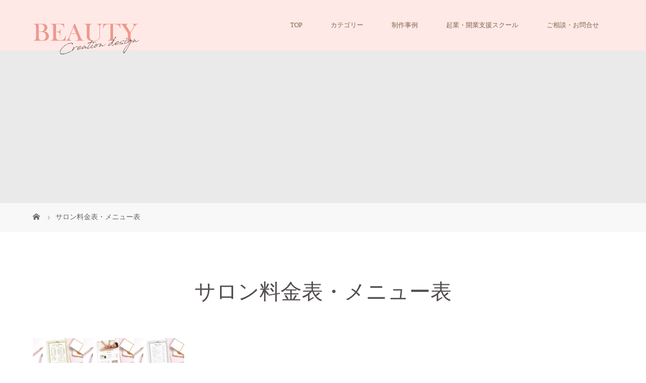

--- FILE ---
content_type: text/html; charset=UTF-8
request_url: https://jp-mix.com/%E3%83%A1%E3%83%8B%E3%83%A5%E3%83%BC%E6%96%99%E9%87%91%E8%A1%A8/content04/
body_size: 8602
content:
<!DOCTYPE html>
<html class="pc" dir="ltr" lang="ja">
<head>

<!-- Google tag (gtag.js) -->
<script async src="https://www.googletagmanager.com/gtag/js?id=G-JT5EM3NG42"></script>
<script>
	window.dataLayer = window.dataLayer || [];

	function gtag() {
		dataLayer.push(arguments);
	}
	gtag('js', new Date());

	gtag('config', 'G-JT5EM3NG42');
</script>

<meta charset="UTF-8">
<meta name="description" content="サロン起業・集客支援デザイン制作-美容起業・独立開業をサポートする広告・販促物のご提案ならお任せ下さい。">
	<meta name="viewport" content="width=device-width">

<!--[if lt IE 9]>
<script src="https://jp-mix.com/wp-content/themes/story_tcd041/js/html5.js"></script>
<![endif]-->
	<link rel="shortcut icon" href="https://jp-mix.com/wp-content/uploads/tcd-w/０.ico">

		<!-- All in One SEO 4.6.1.1 - aioseo.com -->
		<title>サロン料金表・メニュー表 | （株）JP-mix</title>
		<meta name="robots" content="max-image-preview:large" />
		<link rel="canonical" href="https://jp-mix.com/%e3%83%a1%e3%83%8b%e3%83%a5%e3%83%bc%e6%96%99%e9%87%91%e8%a1%a8/content04/" />
		<meta name="generator" content="All in One SEO (AIOSEO) 4.6.1.1" />
		<script type="application/ld+json" class="aioseo-schema">
			{"@context":"https:\/\/schema.org","@graph":[{"@type":"BreadcrumbList","@id":"https:\/\/jp-mix.com\/%e3%83%a1%e3%83%8b%e3%83%a5%e3%83%bc%e6%96%99%e9%87%91%e8%a1%a8\/content04\/#breadcrumblist","itemListElement":[{"@type":"ListItem","@id":"https:\/\/jp-mix.com\/#listItem","position":1,"name":"\u5bb6","item":"https:\/\/jp-mix.com\/","nextItem":"https:\/\/jp-mix.com\/%e3%83%a1%e3%83%8b%e3%83%a5%e3%83%bc%e6%96%99%e9%87%91%e8%a1%a8\/content04\/#listItem"},{"@type":"ListItem","@id":"https:\/\/jp-mix.com\/%e3%83%a1%e3%83%8b%e3%83%a5%e3%83%bc%e6%96%99%e9%87%91%e8%a1%a8\/content04\/#listItem","position":2,"name":"\u30b5\u30ed\u30f3\u6599\u91d1\u8868\u30fb\u30e1\u30cb\u30e5\u30fc\u8868","previousItem":"https:\/\/jp-mix.com\/#listItem"}]},{"@type":"ItemPage","@id":"https:\/\/jp-mix.com\/%e3%83%a1%e3%83%8b%e3%83%a5%e3%83%bc%e6%96%99%e9%87%91%e8%a1%a8\/content04\/#itempage","url":"https:\/\/jp-mix.com\/%e3%83%a1%e3%83%8b%e3%83%a5%e3%83%bc%e6%96%99%e9%87%91%e8%a1%a8\/content04\/","name":"\u30b5\u30ed\u30f3\u6599\u91d1\u8868\u30fb\u30e1\u30cb\u30e5\u30fc\u8868 | \uff08\u682a\uff09JP-mix","inLanguage":"ja","isPartOf":{"@id":"https:\/\/jp-mix.com\/#website"},"breadcrumb":{"@id":"https:\/\/jp-mix.com\/%e3%83%a1%e3%83%8b%e3%83%a5%e3%83%bc%e6%96%99%e9%87%91%e8%a1%a8\/content04\/#breadcrumblist"},"author":{"@id":"https:\/\/jp-mix.com\/author\/web\/#author"},"creator":{"@id":"https:\/\/jp-mix.com\/author\/web\/#author"},"datePublished":"2018-07-14T19:56:03+09:00","dateModified":"2018-07-14T19:56:18+09:00"},{"@type":"Organization","@id":"https:\/\/jp-mix.com\/#organization","name":"\u300c\u5973\u6027\u76ee\u7dda\u300d\u306e\u304b\u308f\u3044\u3044\u30c7\u30b6\u30a4\u30f3\u5236\u4f5c\uff08\u682a\uff09JP-mix","url":"https:\/\/jp-mix.com\/"},{"@type":"Person","@id":"https:\/\/jp-mix.com\/author\/web\/#author","url":"https:\/\/jp-mix.com\/author\/web\/","name":"web","image":{"@type":"ImageObject","@id":"https:\/\/jp-mix.com\/%e3%83%a1%e3%83%8b%e3%83%a5%e3%83%bc%e6%96%99%e9%87%91%e8%a1%a8\/content04\/#authorImage","url":"https:\/\/secure.gravatar.com\/avatar\/83eca1f225bc7d84589a5311c7619d63?s=96&d=mm&r=g","width":96,"height":96,"caption":"web"}},{"@type":"WebSite","@id":"https:\/\/jp-mix.com\/#website","url":"https:\/\/jp-mix.com\/","name":"\uff08\u682a\uff09JP-mix","description":"\u30b5\u30ed\u30f3\u8d77\u696d\u30fb\u96c6\u5ba2\u652f\u63f4\u30c7\u30b6\u30a4\u30f3\u5236\u4f5c-\u7f8e\u5bb9\u8d77\u696d\u30fb\u72ec\u7acb\u958b\u696d\u3092\u30b5\u30dd\u30fc\u30c8\u3059\u308b\u5e83\u544a\u30fb\u8ca9\u4fc3\u7269\u306e\u3054\u63d0\u6848\u306a\u3089\u304a\u4efb\u305b\u4e0b\u3055\u3044\u3002","inLanguage":"ja","publisher":{"@id":"https:\/\/jp-mix.com\/#organization"}}]}
		</script>
		<!-- All in One SEO -->

<link rel='dns-prefetch' href='//s.w.org' />
<link rel="alternate" type="application/rss+xml" title="（株）JP-mix &raquo; サロン料金表・メニュー表 のコメントのフィード" href="https://jp-mix.com/%e3%83%a1%e3%83%8b%e3%83%a5%e3%83%bc%e6%96%99%e9%87%91%e8%a1%a8/content04/feed/" />
<link rel='stylesheet' id='wp-block-library-css'  href='https://jp-mix.com/wp-includes/css/dist/block-library/style.min.css?ver=5.9.12' type='text/css' media='all' />
<style id='global-styles-inline-css' type='text/css'>
body{--wp--preset--color--black: #000000;--wp--preset--color--cyan-bluish-gray: #abb8c3;--wp--preset--color--white: #ffffff;--wp--preset--color--pale-pink: #f78da7;--wp--preset--color--vivid-red: #cf2e2e;--wp--preset--color--luminous-vivid-orange: #ff6900;--wp--preset--color--luminous-vivid-amber: #fcb900;--wp--preset--color--light-green-cyan: #7bdcb5;--wp--preset--color--vivid-green-cyan: #00d084;--wp--preset--color--pale-cyan-blue: #8ed1fc;--wp--preset--color--vivid-cyan-blue: #0693e3;--wp--preset--color--vivid-purple: #9b51e0;--wp--preset--gradient--vivid-cyan-blue-to-vivid-purple: linear-gradient(135deg,rgba(6,147,227,1) 0%,rgb(155,81,224) 100%);--wp--preset--gradient--light-green-cyan-to-vivid-green-cyan: linear-gradient(135deg,rgb(122,220,180) 0%,rgb(0,208,130) 100%);--wp--preset--gradient--luminous-vivid-amber-to-luminous-vivid-orange: linear-gradient(135deg,rgba(252,185,0,1) 0%,rgba(255,105,0,1) 100%);--wp--preset--gradient--luminous-vivid-orange-to-vivid-red: linear-gradient(135deg,rgba(255,105,0,1) 0%,rgb(207,46,46) 100%);--wp--preset--gradient--very-light-gray-to-cyan-bluish-gray: linear-gradient(135deg,rgb(238,238,238) 0%,rgb(169,184,195) 100%);--wp--preset--gradient--cool-to-warm-spectrum: linear-gradient(135deg,rgb(74,234,220) 0%,rgb(151,120,209) 20%,rgb(207,42,186) 40%,rgb(238,44,130) 60%,rgb(251,105,98) 80%,rgb(254,248,76) 100%);--wp--preset--gradient--blush-light-purple: linear-gradient(135deg,rgb(255,206,236) 0%,rgb(152,150,240) 100%);--wp--preset--gradient--blush-bordeaux: linear-gradient(135deg,rgb(254,205,165) 0%,rgb(254,45,45) 50%,rgb(107,0,62) 100%);--wp--preset--gradient--luminous-dusk: linear-gradient(135deg,rgb(255,203,112) 0%,rgb(199,81,192) 50%,rgb(65,88,208) 100%);--wp--preset--gradient--pale-ocean: linear-gradient(135deg,rgb(255,245,203) 0%,rgb(182,227,212) 50%,rgb(51,167,181) 100%);--wp--preset--gradient--electric-grass: linear-gradient(135deg,rgb(202,248,128) 0%,rgb(113,206,126) 100%);--wp--preset--gradient--midnight: linear-gradient(135deg,rgb(2,3,129) 0%,rgb(40,116,252) 100%);--wp--preset--duotone--dark-grayscale: url('#wp-duotone-dark-grayscale');--wp--preset--duotone--grayscale: url('#wp-duotone-grayscale');--wp--preset--duotone--purple-yellow: url('#wp-duotone-purple-yellow');--wp--preset--duotone--blue-red: url('#wp-duotone-blue-red');--wp--preset--duotone--midnight: url('#wp-duotone-midnight');--wp--preset--duotone--magenta-yellow: url('#wp-duotone-magenta-yellow');--wp--preset--duotone--purple-green: url('#wp-duotone-purple-green');--wp--preset--duotone--blue-orange: url('#wp-duotone-blue-orange');--wp--preset--font-size--small: 13px;--wp--preset--font-size--medium: 20px;--wp--preset--font-size--large: 36px;--wp--preset--font-size--x-large: 42px;}.has-black-color{color: var(--wp--preset--color--black) !important;}.has-cyan-bluish-gray-color{color: var(--wp--preset--color--cyan-bluish-gray) !important;}.has-white-color{color: var(--wp--preset--color--white) !important;}.has-pale-pink-color{color: var(--wp--preset--color--pale-pink) !important;}.has-vivid-red-color{color: var(--wp--preset--color--vivid-red) !important;}.has-luminous-vivid-orange-color{color: var(--wp--preset--color--luminous-vivid-orange) !important;}.has-luminous-vivid-amber-color{color: var(--wp--preset--color--luminous-vivid-amber) !important;}.has-light-green-cyan-color{color: var(--wp--preset--color--light-green-cyan) !important;}.has-vivid-green-cyan-color{color: var(--wp--preset--color--vivid-green-cyan) !important;}.has-pale-cyan-blue-color{color: var(--wp--preset--color--pale-cyan-blue) !important;}.has-vivid-cyan-blue-color{color: var(--wp--preset--color--vivid-cyan-blue) !important;}.has-vivid-purple-color{color: var(--wp--preset--color--vivid-purple) !important;}.has-black-background-color{background-color: var(--wp--preset--color--black) !important;}.has-cyan-bluish-gray-background-color{background-color: var(--wp--preset--color--cyan-bluish-gray) !important;}.has-white-background-color{background-color: var(--wp--preset--color--white) !important;}.has-pale-pink-background-color{background-color: var(--wp--preset--color--pale-pink) !important;}.has-vivid-red-background-color{background-color: var(--wp--preset--color--vivid-red) !important;}.has-luminous-vivid-orange-background-color{background-color: var(--wp--preset--color--luminous-vivid-orange) !important;}.has-luminous-vivid-amber-background-color{background-color: var(--wp--preset--color--luminous-vivid-amber) !important;}.has-light-green-cyan-background-color{background-color: var(--wp--preset--color--light-green-cyan) !important;}.has-vivid-green-cyan-background-color{background-color: var(--wp--preset--color--vivid-green-cyan) !important;}.has-pale-cyan-blue-background-color{background-color: var(--wp--preset--color--pale-cyan-blue) !important;}.has-vivid-cyan-blue-background-color{background-color: var(--wp--preset--color--vivid-cyan-blue) !important;}.has-vivid-purple-background-color{background-color: var(--wp--preset--color--vivid-purple) !important;}.has-black-border-color{border-color: var(--wp--preset--color--black) !important;}.has-cyan-bluish-gray-border-color{border-color: var(--wp--preset--color--cyan-bluish-gray) !important;}.has-white-border-color{border-color: var(--wp--preset--color--white) !important;}.has-pale-pink-border-color{border-color: var(--wp--preset--color--pale-pink) !important;}.has-vivid-red-border-color{border-color: var(--wp--preset--color--vivid-red) !important;}.has-luminous-vivid-orange-border-color{border-color: var(--wp--preset--color--luminous-vivid-orange) !important;}.has-luminous-vivid-amber-border-color{border-color: var(--wp--preset--color--luminous-vivid-amber) !important;}.has-light-green-cyan-border-color{border-color: var(--wp--preset--color--light-green-cyan) !important;}.has-vivid-green-cyan-border-color{border-color: var(--wp--preset--color--vivid-green-cyan) !important;}.has-pale-cyan-blue-border-color{border-color: var(--wp--preset--color--pale-cyan-blue) !important;}.has-vivid-cyan-blue-border-color{border-color: var(--wp--preset--color--vivid-cyan-blue) !important;}.has-vivid-purple-border-color{border-color: var(--wp--preset--color--vivid-purple) !important;}.has-vivid-cyan-blue-to-vivid-purple-gradient-background{background: var(--wp--preset--gradient--vivid-cyan-blue-to-vivid-purple) !important;}.has-light-green-cyan-to-vivid-green-cyan-gradient-background{background: var(--wp--preset--gradient--light-green-cyan-to-vivid-green-cyan) !important;}.has-luminous-vivid-amber-to-luminous-vivid-orange-gradient-background{background: var(--wp--preset--gradient--luminous-vivid-amber-to-luminous-vivid-orange) !important;}.has-luminous-vivid-orange-to-vivid-red-gradient-background{background: var(--wp--preset--gradient--luminous-vivid-orange-to-vivid-red) !important;}.has-very-light-gray-to-cyan-bluish-gray-gradient-background{background: var(--wp--preset--gradient--very-light-gray-to-cyan-bluish-gray) !important;}.has-cool-to-warm-spectrum-gradient-background{background: var(--wp--preset--gradient--cool-to-warm-spectrum) !important;}.has-blush-light-purple-gradient-background{background: var(--wp--preset--gradient--blush-light-purple) !important;}.has-blush-bordeaux-gradient-background{background: var(--wp--preset--gradient--blush-bordeaux) !important;}.has-luminous-dusk-gradient-background{background: var(--wp--preset--gradient--luminous-dusk) !important;}.has-pale-ocean-gradient-background{background: var(--wp--preset--gradient--pale-ocean) !important;}.has-electric-grass-gradient-background{background: var(--wp--preset--gradient--electric-grass) !important;}.has-midnight-gradient-background{background: var(--wp--preset--gradient--midnight) !important;}.has-small-font-size{font-size: var(--wp--preset--font-size--small) !important;}.has-medium-font-size{font-size: var(--wp--preset--font-size--medium) !important;}.has-large-font-size{font-size: var(--wp--preset--font-size--large) !important;}.has-x-large-font-size{font-size: var(--wp--preset--font-size--x-large) !important;}
</style>
<link rel='stylesheet' id='contact-form-7-css'  href='https://jp-mix.com/wp-content/plugins/contact-form-7/includes/css/styles.css?ver=5.5.4' type='text/css' media='all' />
<link rel='stylesheet' id='story-slick-css'  href='https://jp-mix.com/wp-content/themes/story_tcd041/css/slick.css?ver=5.9.12' type='text/css' media='all' />
<link rel='stylesheet' id='story-slick-theme-css'  href='https://jp-mix.com/wp-content/themes/story_tcd041/css/slick-theme.css?ver=5.9.12' type='text/css' media='all' />
<link rel='stylesheet' id='story-style-css'  href='https://jp-mix.com/wp-content/themes/story_tcd041/style.css?ver=1.7' type='text/css' media='all' />
<link rel='stylesheet' id='story-responsive-css'  href='https://jp-mix.com/wp-content/themes/story_tcd041/responsive.css?ver=1.7' type='text/css' media='all' />
<link rel='stylesheet' id='story-footer-bar-css'  href='https://jp-mix.com/wp-content/themes/story_tcd041/css/footer-bar.css?ver=1.7' type='text/css' media='all' />
<script type='text/javascript' src='https://jp-mix.com/wp-includes/js/jquery/jquery.min.js?ver=3.6.0' id='jquery-core-js'></script>
<script type='text/javascript' src='https://jp-mix.com/wp-includes/js/jquery/jquery-migrate.min.js?ver=3.3.2' id='jquery-migrate-js'></script>
<script type='text/javascript' src='https://jp-mix.com/wp-content/themes/story_tcd041/js/slick.min.js?ver=1.7' id='story-slick-js'></script>
<script type='text/javascript' src='https://jp-mix.com/wp-content/themes/story_tcd041/js/functions.js?ver=1.7' id='story-script-js'></script>
<script type='text/javascript' src='https://jp-mix.com/wp-content/themes/story_tcd041/js/responsive.js?ver=1.7' id='story-responsive-js'></script>
<link rel="https://api.w.org/" href="https://jp-mix.com/wp-json/" /><link rel="alternate" type="application/json" href="https://jp-mix.com/wp-json/wp/v2/media/811" /><link rel="EditURI" type="application/rsd+xml" title="RSD" href="https://jp-mix.com/xmlrpc.php?rsd" />
<link rel="wlwmanifest" type="application/wlwmanifest+xml" href="https://jp-mix.com/wp-includes/wlwmanifest.xml" /> 
<meta name="generator" content="WordPress 5.9.12" />
<link rel='shortlink' href='https://jp-mix.com/?p=811' />
<link rel="alternate" type="application/json+oembed" href="https://jp-mix.com/wp-json/oembed/1.0/embed?url=https%3A%2F%2Fjp-mix.com%2F%25e3%2583%25a1%25e3%2583%258b%25e3%2583%25a5%25e3%2583%25bc%25e6%2596%2599%25e9%2587%2591%25e8%25a1%25a8%2Fcontent04%2F" />
<link rel="alternate" type="text/xml+oembed" href="https://jp-mix.com/wp-json/oembed/1.0/embed?url=https%3A%2F%2Fjp-mix.com%2F%25e3%2583%25a1%25e3%2583%258b%25e3%2583%25a5%25e3%2583%25bc%25e6%2596%2599%25e9%2587%2591%25e8%25a1%25a8%2Fcontent04%2F&#038;format=xml" />
<style type="text/css">

</style>
		<style type="text/css" id="wp-custom-css">
			/* グローバルナビ部分 */
.global-nav-button:before {
    color: #ED998E;}
.global-nav a {
    color: #83654F !important;
    font-size: 13px;
    height: 60px;
    overflow: hidden;
}
.top-slider-logo {
    line-height: 1;
    margin-bottom: 1px;
}		</style>
		<link rel="stylesheet" href="https://cdnjs.cloudflare.com/ajax/libs/Swiper/3.4.1/css/swiper.min.css">

<style>
	.content02-button:hover,
	.button a:hover,
	.global-nav .sub-menu a:hover,
	.content02-button:hover,
	.footer-bar01,
	.copyright,
	.nav-links02-previous a,
	.nav-links02-next a,
	.pagetop a,
	#submit_comment:hover,
	.page-links a:hover,
	.page-links>span,
	.pw_form input[type="submit"]:hover,
	.post-password-form input[type="submit"]:hover {
		background: #544E4E;
	}

	.pb_slider .slick-prev:active,
	.pb_slider .slick-prev:focus,
	.pb_slider .slick-prev:hover {
		background: #544E4E url(https://jp-mix.com/wp-content/themes/story_tcd041/pagebuilder/assets/img/slider_arrow1.png) no-repeat 23px;
	}

	.pb_slider .slick-next:active,
	.pb_slider .slick-next:focus,
	.pb_slider .slick-next:hover {
		background: #544E4E url(https://jp-mix.com/wp-content/themes/story_tcd041/pagebuilder/assets/img/slider_arrow2.png) no-repeat 25px 23px;
	}

	#comment_textarea textarea:focus,
	#guest_info input:focus,
	#comment_textarea textarea:focus {
		border: 1px solid #544E4E;
	}

	.archive-title,
	.article01-title a,
	.article02-title a,
	.article03-title,
	.article03-category-item:hover,
	.article05-category-item:hover,
	.article04-title,
	.article05-title,
	.article06-title,
	.article06-category-item:hover,
	.column-layout01-title,
	.column-layout01-title,
	.column-layout02-title,
	.column-layout03-title,
	.column-layout04-title,
	.column-layout05-title,
	.column-layout02-title,
	.column-layout03-title,
	.column-layout04-title,
	.column-layout05-title,
	.content01-title,
	.content02-button,
	.content03-title,
	.content04-title,
	.footer-gallery-title,
	.global-nav a:hover,
	.global-nav .current-menu-item>a,
	.headline-primary,
	.nav-links01-previous a:hover,
	.nav-links01-next a:hover,
	.post-title,
	.styled-post-list1-title:hover,
	.top-slider-content-inner:after,
	.breadcrumb a:hover,
	.article07-title,
	.post-category a:hover,
	.post-meta-box a:hover,
	.post-content a,
	.color_headline {
		color: #544E4E;
	}

	.content02,
	.gallery01 .slick-arrow:hover,
	.global-nav .sub-menu a,
	.headline-bar,
	.nav-links02-next a:hover,
	.nav-links02-previous a:hover,
	.pagetop a:hover,
	.top-slider-nav li.active a,
	.top-slider-nav li:hover a {
		background: #FFD1D6;
	}

	.social-nav-item a:hover:before {
		color: #FFD1D6;
	}

	.article01-title a:hover,
	.article02-title a:hover,
	.article03 a:hover .article03-title,
	.article04 a:hover .article04-title,
	.article07 a:hover .article07-title,
	.post-content a:hover,
	.headline-link:hover {
		color: #73604A;
	}

	@media only screen and (max-width: 991px) {
		.copyright {
			background: #544E4E;
		}
	}

	@media only screen and (max-width: 1200px) {

		.global-nav a,
		.global-nav a:hover {
			background: #FFD1D6;
		}

		.global-nav .sub-menu a {
			background: #544E4E;
		}
	}

	.headline-font-type {
		font-family: "Times New Roman", "游明朝", "Yu Mincho", "游明朝体", "YuMincho", "ヒラギノ明朝 Pro W3", "Hiragino Mincho Pro", "HiraMinProN-W3", "HGS明朝E", "ＭＳ Ｐ明朝", "MS PMincho", serif;
		font-weight: 500;
	}

	.thumbnail03 {
		background: #FFFFFF;
	}

	a:hover .thumbnail03 img,
	.thumbnail03 img:hover {
		opacity: 0.5;
	}

	.global-nav>ul>li>a {
		color: #666666;
	}

	.article06 a:hover:before {
		background: rgba(255, 255, 255, 0.9);
	}

	.footer-nav-wrapper:before {
		background-color: rgba(240, 157, 152, 0.6);
	}

	.content02-title {
    color: #222222;
    font-size: 22px;
    line-height: 2.2;
    margin-bottom: .5em;
    text-align: center;
}

.content02-text {
  color: #222222;


  line-height: 2.4;
}


.font-type1 {
    font-family: "Times New Roman", "游明朝", "Yu Mincho", "游明朝体", "YuMincho", "ヒラギノ明朝 Pro W3", "Hiragino Mincho Pro", "HiraMinProN-W3", "HGS明朝E", "ＭＳ Ｐ明朝", "MS PMincho", serif;
}


.content02, .gallery01 .slick-arrow:hover, .global-nav .sub-menu a, .headline-bar, .nav-links02-next a:hover, .nav-links02-previous a:hover, .pagetop a:hover, .top-slider-nav li.active a, .top-slider-nav li:hover a {
    background: #ffdede91;
}
</style>



</head>

<body class="attachment attachment-template-default attachmentid-811 attachment-png font-type3">
			<header class="header">
								<div class="header-bar header-bar-fixed" style="background-color: #FFE9E6; color: #666666;">
										<div class="header-bar-inner inner">
																					<div class="logo logo-image"><a href="https://jp-mix.com/" data-label="（株）JP-mix"><img class="h_logo" src="https://jp-mix.com/wp-content/uploads/2024/05/logo_02.svg" alt="（株）JP-mix"></a></div>
														<a href="#" id="global-nav-button" class="global-nav-button"></a>
						<nav id="global-nav" class="global-nav"><ul id="menu-%e3%83%a1%e3%83%8b%e3%83%a5%e3%83%bc-1" class="menu"><li id="menu-item-25" class="menu-item menu-item-type-custom menu-item-object-custom menu-item-home menu-item-25"><a href="http://jp-mix.com/"><span></span>TOP</a></li>
<li id="menu-item-65" class="menu-item menu-item-type-post_type menu-item-object-page menu-item-home menu-item-has-children menu-item-65"><a title="categry" href="https://jp-mix.com/"><span></span>カテゴリー</a>
<ul class="sub-menu">
	<li id="menu-item-804" class="menu-item menu-item-type-post_type menu-item-object-page menu-item-804"><a href="https://jp-mix.com/%e5%90%8d%e5%88%ba%e3%83%bb%e3%82%b7%e3%83%a7%e3%83%83%e3%83%97%e3%82%ab%e3%83%bc%e3%83%89%e4%bd%9c%e6%88%90/"><span></span>名刺・ショップカード</a></li>
	<li id="menu-item-805" class="menu-item menu-item-type-post_type menu-item-object-page menu-item-805"><a href="https://jp-mix.com/%e3%83%81%e3%83%a9%e3%82%b7%e3%83%bb%e3%83%95%e3%83%a9%e3%82%a4%e3%83%a4%e3%83%bc/"><span></span>チラシ・フライヤー</a></li>
	<li id="menu-item-813" class="menu-item menu-item-type-post_type menu-item-object-page menu-item-813"><a href="https://jp-mix.com/%e3%83%a1%e3%83%8b%e3%83%a5%e3%83%bc%e6%96%99%e9%87%91%e8%a1%a8/"><span></span>メニュー料金表</a></li>
</ul>
</li>
<li id="menu-item-310" class="menu-item menu-item-type-post_type menu-item-object-page menu-item-310"><a href="https://jp-mix.com/%e5%88%b6%e4%bd%9c%e5%ae%9f%e7%b8%be/"><span></span>制作事例</a></li>
<li id="menu-item-1443" class="menu-item menu-item-type-post_type menu-item-object-page menu-item-1443"><a href="https://jp-mix.com/1432-2/"><span></span>起業・開業支援スクール</a></li>
<li id="menu-item-123" class="menu-item menu-item-type-post_type menu-item-object-page menu-item-123"><a href="https://jp-mix.com/%e3%81%8a%e5%95%8f%e5%90%88%e3%81%9b/"><span></span>ご相談・お問合せ</a></li>
</ul></nav>					</div>
					</div>
											<div class="signage" style="background-image: url();">
							<div class="signage-content" style="text-shadow: 0px 0px 0px #333333">
																	<h1 class="signage-title headline-font-type" style="color: #ffffff; font-size: 50px;"></h1>
									<p class="signage-title-sub" style="color: #ffffff; font-size: 16px;"></p>
															</div>
						</div>
						<div class="breadcrumb-wrapper">
		<ul class="breadcrumb inner" itemscope itemtype="http://schema.org/BreadcrumbList">
			<li class="home" itemprop="itemListElement" itemscope itemtype="http://schema.org/ListItem">
				<a href="https://jp-mix.com/" itemprop="item">
					<span itemprop="name">HOME</span>
				</a>
				<meta itemprop="position" content="1" />
			</li>
						<li>サロン料金表・メニュー表</li>
					</ul>
	</div>
		</header><div class="main">
	<div class="inner">
		<div class="post-header">
			<h2 class="post-title headline-font-type">サロン料金表・メニュー表</h2>		</div>
		<div class="clearfix">
			<div class="primary primary-full">
				<div class="post-content">
<p class="attachment"><a href='https://jp-mix.com/wp-content/uploads/2018/07/content04.png'><img width="300" height="77" src="https://jp-mix.com/wp-content/uploads/2018/07/content04-300x77.png" class="attachment-medium size-medium" alt="サロン料金表・メニュー表" loading="lazy" srcset="https://jp-mix.com/wp-content/uploads/2018/07/content04-300x77.png 300w, https://jp-mix.com/wp-content/uploads/2018/07/content04-768x198.png 768w, https://jp-mix.com/wp-content/uploads/2018/07/content04-1024x264.png 1024w, https://jp-mix.com/wp-content/uploads/2018/07/content04.png 1449w" sizes="(max-width: 300px) 100vw, 300px" /></a></p>
				</div>
			</div>
					</div>
	</div>
</div>
<footer class="footer">
	<section class="footer-gallery">
		<h2 class="footer-gallery-title headline-font-type" style="font-size: 40px;">Gallery</h2>
		<div class="footer-gallery-slider">
		<article class="article06">
			<a href="https://jp-mix.com/gallery/720/">
				<img class="article06-thumbnail" src="https://jp-mix.com/wp-content/uploads/2019/02/ポスター（4）-2-728x504.jpg" alt="">
				<div class="article06-content">
					<h3 class="article06-title headline-font-type">＜ポスターデザイン＞サロンオープン・イベントに最適な販促アイテム</h3>
							
					<p class="article06-meta"><time class="article06-date" datetime="2018-06-24">2018.06.24</time></p>				</div>
			</a>
		</article>
		<article class="article06">
			<a href="https://jp-mix.com/gallery/%e3%82%b5%e3%83%ad%e3%83%b3%e5%88%b6%e4%bd%9c%e5%ae%9f%e7%b8%be%e4%ba%8b%e4%be%8b/">
				<img class="article06-thumbnail" src="https://jp-mix.com/wp-content/uploads/2018/08/20161031_8805-728x504.jpeg" alt="">
				<div class="article06-content">
					<h3 class="article06-title headline-font-type">サロン制作実績事例</h3>
							
					<p class="article06-meta"><time class="article06-date" datetime="2018-08-24">2018.08.24</time></p>				</div>
			</a>
		</article>
		<article class="article06">
			<a href="https://jp-mix.com/gallery/%e3%82%b5%e3%83%ad%e3%83%b3%e3%83%ad%e3%82%b4%e3%83%87%e3%82%b6%e3%82%a4%e3%83%b3/">
				<img class="article06-thumbnail" src="https://jp-mix.com/wp-content/uploads/2019/01/Freelogo-008-728x504.jpg" alt="">
				<div class="article06-content">
					<h3 class="article06-title headline-font-type">サロンロゴデザイン</h3>
							
					<p class="article06-meta"><time class="article06-date" datetime="2018-10-02">2018.10.02</time></p>				</div>
			</a>
		</article>
		<article class="article06">
			<a href="https://jp-mix.com/gallery/%e5%90%8d%e5%88%ba%e3%83%bb%e3%82%b7%e3%83%a7%e3%83%83%e3%83%97%e3%82%ab%e3%83%bc%e3%83%89/">
				<img class="article06-thumbnail" src="https://jp-mix.com/wp-content/uploads/2017/06/2017-06-03-17.53.16.jpg" alt="">
				<div class="article06-content">
					<h3 class="article06-title headline-font-type">名刺・ショップカード</h3>
							
					<p class="article06-meta"><time class="article06-date" datetime="2018-07-07">2018.07.07</time></p>				</div>
			</a>
		</article>
		<article class="article06">
			<a href="https://jp-mix.com/gallery/%e3%82%b5%e3%83%ad%e3%83%b3%e3%83%81%e3%83%a9%e3%82%b7%e3%83%bb%e3%83%95%e3%83%a9%e3%82%a4%e3%83%a4%e3%83%bc%e4%ba%8b%e4%be%8b/">
				<img class="article06-thumbnail" src="https://jp-mix.com/wp-content/uploads/2018/12/事例：利用シーンチラシ-728x504.jpg" alt="">
				<div class="article06-content">
					<h3 class="article06-title headline-font-type">チラシ・フライヤー</h3>
							
					<p class="article06-meta"><time class="article06-date" datetime="2018-06-24">2018.06.24</time></p>				</div>
			</a>
		</article>
		</div>
	</section>
	<div class="footer-nav-wrapper" style="background-image: url(https://jp-mix.com/wp-content/uploads/2018/06/top04.png);">
		<div class="footer-nav inner">
			<div class="footer-nav-inner">
<div class="footer-widget clearfix widget_text" id="text-8">
			<div class="textwidget"><p>&nbsp;</p>
<p>○ 販促アイテム商品一覧</p>
<ul>
<li>名刺・ショップカード</li>
<li>チラシ・フライヤー</li>
<li>チケット・DM</li>
<li>パンフレット</li>
<li>ロゴ・看板デザイン</li>
<li>WEB ・EC</li>
<li>バナー広告デザイン</li>
<li>商品パッケージ</li>
<li>店舗開業・移転リニューアル</li>
<li>サロン開業支援</li>
</ul>
</div>
		</div>
<div class="footer-widget clearfix widget_text" id="text-11">
			<div class="textwidget"><p>&nbsp;</p>
<p>○ <a href="https://jp-mix.com/%e4%bc%9a%e7%a4%be%e6%a6%82%e8%a6%81/" target="_blank" rel="noopener">会社概要</a></p>
<ul>
<li><a href="https://jp-mix.com/%e7%89%b9%e5%ae%9a%e5%95%86%e5%8f%96%e5%bc%95%e6%b3%95%e3%81%ab%e5%9f%ba%e3%81%a5%e3%81%8f%e8%a1%a8%e7%a4%ba/">特定商取引法に基づく表示</a></li>
<li><a href="https://jp-mix.com/%e3%83%97%e3%83%a9%e3%82%a4%e3%83%90%e3%82%b7%e3%83%bc%e3%83%9d%e3%83%aa%e3%82%b7%e3%83%bc/">プライバシーポリシー</a></li>
</ul>
<p><!-- LINE表示 --><br />
<a style="font-weight: bold; background-color: #01b200; color: #fff; padding: 8px; border-radius: 6px; display: block; text-align: center; margin: 2px;" href="https://page.line.me/175rqmxg?openQrModal=true" target="_blank" rel="noopener noreferrer"><img style="height: 8%; width: 12%;" src="https://img20.shop-pro.jp/PA01247/653/etc/free02_1line.png?cmsp_timestamp=20220126111532" alt="" />  <span style="font-size: 14px;">LINEお問合せ</span></a><br />
<!-- LINE表示 --></p>
</div>
		</div>
<div class="footer-widget clearfix widget_text" id="text-9">
			<div class="textwidget"><p>&nbsp;</p>
<p>○　【 女性誌掲載 】otonaMUSEに掲載させていただきました。<br />
<a href="https://jp-mix.com/otona-muse%e3%82%aa%e3%83%88%e3%83%8a%e3%83%9f%e3%83%a5%e3%83%bc%e3%82%ba2022%e5%b9%b4-6%e6%9c%88%e5%8f%b7%e3%81%ab%e6%8e%b2%e8%bc%89%e3%81%95%e3%82%8c%e3%81%be%e3%81%97%e3%81%9f%e3%80%82/" target="_blank" rel="noopener"><img loading="lazy" class="" src="https://jp-mix.com/wp-content/uploads/2024/04/YXBwMTU.png" alt="サロン開業,サロン独立,レンタルサロン大阪" width="100%" height="100%" /></a></p>
</div>
		</div>
			</div>
		</div>
	</div>
	<div class="footer-content inner">
		<div class="footer-logo footer-logo-image"><a href="https://jp-mix.com/"><img class="f_logo" src="https://jp-mix.com/wp-content/uploads/2024/05/logo_02.svg" alt="（株）JP-mix"></a></div>
		<p class="align1">□（株）JP-mix    TEL: 06-6167-5720<br />
〒 542−0081 大阪市中央区南船場4−10ｰ15 MARUKA building4F　<br />
<br />
□ サポートデスク   TEL: 06-6167-5721<br />
営業時間　 /　平日 9:00 - 18:00 <br />
</p>
	</div>
	<div class="footer-bar01">
		<div class="footer-bar01-inner">
			<ul class="social-nav">
				<li class="social-nav-instagram  social-nav-item"><a href="https://www.instagram.com/jp_mix.design/" target="_blank"></a></li>
				<li class="social-nav-rss social-nav-item"><a href="https://jp-mix.com/feed/" target="_blank"></a></li>
			</ul>
			<p class="copyright"><small>Copyright &copy; （株）JP-mix. All rights reserved.</small></p>
			<div id="pagetop" class="pagetop">
				<a href="#"></a>
			</div>
		</div>
	</div>
</footer>
<script type='text/javascript' src='https://jp-mix.com/wp-includes/js/dist/vendor/regenerator-runtime.min.js?ver=0.13.9' id='regenerator-runtime-js'></script>
<script type='text/javascript' src='https://jp-mix.com/wp-includes/js/dist/vendor/wp-polyfill.min.js?ver=3.15.0' id='wp-polyfill-js'></script>
<script type='text/javascript' id='contact-form-7-js-extra'>
/* <![CDATA[ */
var wpcf7 = {"api":{"root":"https:\/\/jp-mix.com\/wp-json\/","namespace":"contact-form-7\/v1"}};
/* ]]> */
</script>
<script type='text/javascript' src='https://jp-mix.com/wp-content/plugins/contact-form-7/includes/js/index.js?ver=5.5.4' id='contact-form-7-js'></script>
<script type='text/javascript' src='https://jp-mix.com/wp-content/themes/story_tcd041/js/footer-bar.js?ver=1.7' id='story-footer-bar-js'></script>
<script>
jQuery(function(){
jQuery(".footer-gallery-slider").slick({
 
		autoplay: true,
		draggable: true,
		infinite: true,
		arrows: false,
		slidesToShow: 4,
		responsive: [
    		{
     			breakpoint: 992,
      			settings: {
        			slidesToShow: 3
    			}
    		},
    		{
     			breakpoint: 768,
      			settings: {
        			slidesToShow: 2
      			}
    		}
  		]
	});
});
</script>

<script src="https://cdnjs.cloudflare.com/ajax/libs/Swiper/3.4.1/js/swiper.min.js"></script>
	<script>
		var mySwiper = new Swiper ('.swiper-container', {
			loop : true,
			autoplay : 3200,
			slidesPerView : 4,
			centeredSlides : false,
			spaceBetween : 0,
			pagination : '.swiper-pagination',
			nextButton : '.swiper-button-next',
			prevButton : '.swiper-button-prev',
			breakpoints : {
				767 : {
					slidesPerView: 2,
					spaceBetween: 0
    }
  }
});    
</script>

</body>
</html>


--- FILE ---
content_type: image/svg+xml
request_url: https://jp-mix.com/wp-content/uploads/2024/05/logo_02.svg
body_size: 67862
content:
<?xml version="1.0" encoding="UTF-8"?>
<!-- Generator: Adobe Illustrator 16.2.1, SVG Export Plug-In . SVG Version: 6.00 Build 0)  -->
<svg xmlns="http://www.w3.org/2000/svg" xmlns:xlink="http://www.w3.org/1999/xlink" version="1.1" id="レイヤー_1" x="0px" y="0px" width="211px" height="77.333px" viewBox="0 0 211 77.333" xml:space="preserve">
<g id="KjZ9nV.tif">
	
		<image overflow="visible" width="272" height="67" id="Layer_0_1_" xlink:href="[data-uri] GXRFWHRTb2Z0d2FyZQBBZG9iZSBJbWFnZVJlYWR5ccllPAAAE3xJREFUeNrsXV2MW0cVnutsmkKB 3DbQnweUW6joA4jeSJRSRJsbeIKHxpGo1CJKnCLRBCHWm31Aog/2VuKhlRInpT9pC3i3FFXQBydQ kFKh2oFKIJBqlxZVICE7gVKQsmtHRW22dTzMuZ5Zz96dmXuvff92d4602Y19f+bOnPPNd86cORch LZmXxcePlM8/fqSge0JLFsWgSuqQX07kF8+hFh6g3o5Ds41JrvPfx49YUwhlxogwQp0PH5qdT+Je 5588YhsDowl/T23DV24/MNuLA6SivF4foflrDs12fJ+NACNRQGucexCdKk96jZilQfTEiqptQft0 wr5tjGOrU/5IYOyWAEwLYTwjAQ+TgIeNsVEiMGUvnjg6PJ40so/x8TCd4d88YyeWAQzGc2Nc8CbS +TZWDAD5Hjo6ERDJDYxpTP9+7yLKJ3Vfrj9Kkj6YxxifjfW+AcaPjP9+nwkQQLdBrvWK7HzJWMM5 Z0LaBK978G9Hcv40+deUnHlS1taI7GW/C3ARjp0RaJYSK1Jjx8HDewKc75DzK+RP2zNAc5MyFO76 deFsdfCwMeF1SxJlCfTskbCEE0e7nMK1yH13JepKnTiKJUayJ4rxU903yPiR4+qiMSIndgZEx/wY o+x8qp9ShnahesTsX0RFKSAozlfYVKy6BYx+K7GVqw4evj7SiS5uJQRFIzR8D2UiTFzDJwNYyaqf B+12B3McNhOVKzOMg/AKaoN7o71w35lxfss2vCtOlxPcSgAJwqx3eXTbn/5fjo4ZMpZCbIOGFyIX AiClQQz6nEtiUKHDKZB4/fkiAZImoHqGwaScFpBQ6rn6s8Haz7SsdgfITHsgjtiRSMA1B91WgILQ HlTGTMa9GvmERCYfQintOIA1l9TIuoOK8XHBV/alZaOSZa2ktLSR5D2BekpcqYLGCSkDAYM+kPR9 XVDI4X1hzqHGLNQpiNEsPnGkGGnfDIiNSWKY6wZEQPqSoCAERpeeOJLPsoIS2pqocipWo8ys91Va gskYJcVA1oDCt2ZboRmr6nhslKJi6Mw9iiuGlSiI0FWZlrg/pYGmTAi03UhwZUTkynB9pV0aQRwk zkBvUMYaxq2B9ip0yuwvR2QTAVe61gWIUJF1sk0pfGblvYRiI2zmUChYPut9lQILWchEOwyhyz6u ThUnHWcanO/FCbC5FEZbuga+JYaEtxiY1MkkWIirjAY+JXV3cki7NCNppc1CVsblsnBs1dUpBZBM TRhkzREW0o8pFpImE1FR0szProYR74wHfjAmTAOU8ar7Zk/K6LGB3fwELcPOWMhKU2hMJtREA0u+ aO3KJZOxl3wpC2lEmdyZeRDJgvjtUQHDxrn4kJ1mpTZYgBBLFBIi+DpnZCj9QfzsMKRrdSos8GAV WzDCr17CZAQsJAkXPFMggkMEpWJ0JXzpoxuJj9GV4dlOH8t9bEiJ3+wAAgmBcc+0YQWWb1XZrrJz kDxpzQ67AROyaSFOlETf5FIw0p2y7y4lnIvhlbSXTmkQzQa2s8pnlq1oIR0X2VCiYCPEbipBl3zh OJiMqJuENhyIKDa2NdKeUTB2N1alJjQ3ZF5Aj2VsxNQlAjYQqxoGh2Wu2XCvTggWklTOTBrujCM0 4Fy8EeSAkqpBwuwhcl+2Xi73+VX5JFrWn/TVsZGS35Kv+71hTCfFQhIHEZm7AJmGccYZgohgs1ui AhF4wtJ6IjYGM4oiZ8TROSMbR+j4SwFgq6FOQIPvIUibZOZuoiCCBcuSLoAkVODHhwVMp3z//Qq3 RZlMNaX302womdrmrqj0JOGAgmzJl+23StqeEgMRuqGIf/ieYeB9WQAQWtkrteVSmhtSULktNEW6 o12ajS8uizAUS7MSNgKJaYMUdpznkjAQ10jxylo37OadI2h7Pb8KkZbxujVNjHT37UBuCLgrfhRU xkbcXZ8x1aDQko7suG9WWXPEG1Cn42+mMSlPTXCuqVJcUOycYezuL6M8MtBw85qBTyUJHNL25ZBt YOMmt20pxkFWuVKG/wwCu6DJgJUUbKShzW/jCLj6sqp9kEhGJsGTKxPPcJNdKosTk4CIpZrBDXbM EE0bA9gzk0s4mUzWPozAfchEtif4saSvzCDgCkE3wpwaSLDCBe4QUaqZtLbCa4mBjRAXVjHeFl3y Lce91T9OEGkFqQXJKrVDsgwaIHPpxNEOpHJHXbBZOAiK9oEr47oRw5Ti1NgI8WOnw+xAhWNJmx2Z W4SSLuSsJV42ksMzrNq/YJKcJvY1D1nWGCdfjCmxmAgABV+LkiabFYnxtAmgVNMqjQgzNviPEJtB IWtkRkqWEMr3Qxg+Db72pG6Rlg0lkPqgqjkChZdxyruYE1udYbUoeQMACt5fJmCSYro5gAkBuH1I vosyNoHnhv1CYRgZzRmRuT62zhnZeLJlmxvrkC35WgiHq2GybkGEGYBgt6KJsVFLM32b1nRIfiCw sXecYjqDnLytU5qNbDhR1CfOhEwlfUNwIYgbU/LuoQG/jgAJSitvBNKE+8sosaVe970ly26sqLBI 3LpwKKL8FsB4RpvexhIICRA9KWkQWZmACaritTUSIMhJ6HgqG/EA7ckggZuQiGsFQdCcgebh9Qbj nO8m72FhnQm3kHPaOTibQEyqK7BpE94mV96sHZFLB0Sk+Qzm1jQTvwzJaxPjuBVxO1RuiS/6K8rw 6ULOsQuAB+RvMDZdQpt460EqIKLabEfzHVJZsVGAW6TivqQbsgsn2HToU4Yvn+UXgq1zqVL2sYey D8YkLQ0iyYvUgPoX00kEo0Yd+yoNvMUubFVwMZuRB2X77+pNeTG4L5CvAWyVXy1hurpp3cc0QURl rE5ajcI5HPhlyhOsKBWiqAtK4x7inBFdyDlqAAH3BYDf60ZCPzdQirlGmxlEMilhXIxxkrtoTkyU weN5iVuoCzlHJzIAARemgDb5apgGkTGFxhxCGykEPcNWA/dhTlKXJqJCzpt9L05VAiAgsDo2t5lZ SGZBJAtV3/3k0rvhXS4KPJEWjaHMKc5CzsJrG7n49hvRTYlZ0AEAibMSAGE7wMubfUJNDUSUL6ra sg6QHRt7w54CwU4jhgBcnIWcZcaMB/EFv6eIbqQ9kfzwt4291F0RgYRFAWaf5uQpgoii6nsv7Xqr QRgFHicvgLgyk+SGyMSnkPPeSa49wJLcGcPYHmMXOwgnl7PjlVf/9W/08OkX4c8DChcnlf1WGkSo +AT85rPeaUFL94ueOQ6A9CnkPNHLv59/+S+tC++8I/oqvqAtAT68Jb0l0/t/cRI98NU7TklAAgBk YbPHQVIHEQPL4wn9DG80Yv46GmNVBnJDYn1nrOrl3+NnU9qFpxbqL7z6usi1cOJIaIMCO5Mm4k0i Dz1/Gn3F/hS6+5bPiL4G1+YM0jVbMuDOyOIJGM9l7ZWIawxy+JrNcYynEPaN8WFE+fLv8Qo5s9yI uTtv3iWk9bQIUtQspJJWgR1wY176+z/QwS/eLhy/9cKUNzyI0FJua5gI0PGw7y9NWpaGu22d0OfR 3JC4SxeqXv4dspAzAxC43jFa8KYRETipdAPGv5NWgR1wYx7df5cMQHaj5FZiKsNhQ22UgRrAfrqS 6C7e4fZ3we5dNP5u1iQBBI/pFkBuiBGnK8O5goQpFRVspBEQQFhpggUKmuanv/9A6+ufv2UVEJ1b XHLuue1z+Z/+/o8Txy/cVSTD2EsLVyUuJ178nevGfHTHVTIASVI/LW4sTBQsgMvOCcPkIa4lchth 0tvr88zQrhocM5UwgNTR6oCc+34NQsWPZRU83BqxUMNyzFR89kIh8oyxLwfyhZyBml94exQQffGv r4NinKX/3YlWr47ZkhmvTpWy88ZSDz34/OnG/ttuta/d/iH32Ltu/Sz6wic+Xq3cc2dnkhgGAAhk /+IcPpBGoWkIHD/7hz+jM/fPimIgOxMGEETvd5z1veygfy4uwZig37zyGhsni/7eh9SBXwDGEj1+ Dze5OJQFgT4c8wEfOA4ydTtTSYAH+M6Xlo0Sp7hupSYoBJTV6uSswDQNoo5NKadyBNVxcn40VEp7 7Y03HaDm3pnjxuuu3f23N/9zhoLJWe67Bap8+6mC7JJd/+F7vwqTQY1z60xjYNSJK7IvrBtCAdpl psBA0tIFCKb+4M7V4Z17f/T0NHXnkgYQm46FtC/vf+6kO0GcW+yig1+6HT3yjbv2cH1fo+B/pcJV ukBtsUfBxqSgwlhsA8lT+R167AEGcAY3Ewj9W2OY+GMJPu+w0n6QGLQS1MuRThiQRg3zCGymbAbr mDHePeNunR8IC/AwWiVbbhzLt5Y9s0h2HDxs+LSRKYW4RmYOz4wzixPGUR+jP3qiGYq2waIKtisI fWbswXOvBnHbjm+5TB7/AeDYQnQC8lcMONfAM3EXUHJfUCbpk875Rfu7T//c/OXhb6989p2FZ9HN H7N6hHWt6avzb/0P3XH0MUTAGFFDa/m4GBYFZ8vneBi3yvb3v6/wwvemWzdcc7Wo/xxoG7Cmu2+9 GT2y/272+cru8+f+9LJ18CfPWM8c+mbryzd9ssfpF3NTT9G2lGh7GhR4GvQaACTXSxhQkT7LqlrJ LhO5RC4whXFHEpRDqs/d9Odh9uLQ6AYrU+IF8t1xPEBzhHG0Jplltm5Fnf7F5F4PiBNsI5w3JuWI rD/yRx8z0SgDM9A40dT9eRc8L8ELygyIGzgYG05/2Y0hdQRZpw5V1hZR7rkdCS3jwv4i0kbhEvjX Hv1x6cbrrlkg/dlpnXvDPPyz56pvLb8zR2b3Fvls1bFPNl6yH/zV6VLv7bdPUpcgrwCFPDXaFjVI hxrr9RIAcV39HR+8YuaGqz+y5t7QtnufWrDPnl+E8bGAffDHPPTrF9zJ+tzSEjDN0geuuHwGvqf6 ZaPRHiDo/yb9ze57gLKuCtdeUZys5wUQLVqYgnSRf9C4QhWu6Oe+wkqQ9ycDRZJM2vYmnSeadOJr eww5rzi/SfupTfvMUsQcMBoFqBE9ty1hqux6NYWL06bXrdNr2574RIEbp6anLfz41tBo5afueYaK 59psb1Dbb9y1bG4AaaJgS5eY/nQTbF8QlzKP/LNnHdruMhqteLSpQVU4I1Vdp0ZBoUt/ZMdWBQCC uPt73YMm/Y2ROHhf4AAEcceyH+9iBTuWsQf+uRzuvLKkL7Hnp4o2cdU2Lf5SFyi7yljLAQzWpMpq BwCIPDVOS3Av2cztNbBqgGNERm/R5y8LZmQRE2AA2pQ8m8mxhIoALLpoFKBny6NNbrbHnuuaHGjZ gv4pCj4vciDSpu0wPePdReqVRoe2x0HZz1HRkrJUOSWOQoocHe5ShS0ogKbKzXa2x7Cxz2zP2l8Z E0B4dlUP0Ac1DhxMCcB26TEFAQB1OTepTP/PX6vsAR8GAs0QLMDi2lCXAEVRA8P6cxWySgPzAYyU GUAzgAvDAKHmAaaKRNnrHC2ve2ZRFrMoKvq1HiCG4yiuw4OV5TOGdc44HcF1alyMpc3FVRwOMBjg dSUGzrMYBqBhYhAFev8mSrG0qJZoxeYUJqg4Ad0F/h5Veo96CMAq+Bip9xkwUgcb6xzFL3PHWgK/ m4891Dkgq3mu0fUBtUKA52TG7W1vmbbB4WIiMmbFjLnAGXeFXqOGRsHQMvfMTUFcoc3FXvzYhBNi /MtoFPDu6thFtsWiysSCa+aExueVChpF6Os+M2OVU36H85uD0NQq59cHiTW0FUZmc7MfT8sd7l6W 55oM7Aocc+l67lEVxEJ44w8KsnVuDByOCfBuBGMrZdoum2NEbY9BVzimVPMBMpYfFXVcga0wldEo eGqH1DUtKbgkVW62qSJ5FJ1Jk5u12pyxyIRdt4rkUXPWliZaG9gzuXiEHy2vBGg/aw8zdL8YgOX5 vMadz+5doz9sZaTL9ZEjuD/m+lxk/EEZF38f2SoDfxwOwXSSdj+L9MfyjGsbIf16kCy7JF4fs+wz izseGttF4mg9f3ybmzWrira0kTgQypblCopzmZ8umuWRx9gL3EzelbCmLkejvcLamUfiHIMyUgc0 +fgAA75JaHrQc6NmDVGyDlvBtsraVLMLIG2O3tY4ozF9Yg1NTiELSL0C0vb4zMhn1rclrlNb0Sbe BahLDD8vAExv4NHxMKG6B1Atrp+KnIJbgmfWiu8f6yj4gFoVBV+e15LCDMAbXiWAD1zhKLjpMTqZ IhQ5tpKXtIMBV1tg/AzcsOA7ZtBe0Ktzz2ZxcYqaoJ0FtDo3grla7Dj+3nXFc2gJzoSqAV0TDSAZ l0qIATIlrgjz+y0Jva4heV4B7+aUOReJMYWCh8a2OQNmiihbInQ8/n/NJz5iSXxxNmNWOcXX+Qfj T1qVEHGNKtIxkMxL0Eg3b5Beg2V+v1dZymiU/sxnQRY8AMHnElic2yMKEPKpym0PW5ApraOHORNS QP6rfRpA1imIVHxm5ypntLYiPsIYQw2J9yHwWZuMGWiXYHNIGEBgbEXrxjqRtoRd5DlXoYL8k7XK HKsoIvkqQZYzW7VkA0DqKM5XdGiJXGxP3IDPH9B7D7RMKkUUPOZmh3R3tGRITDTKc3A0U9ASoV4F 2bPEmK+u4aFFi5ZV4iD/TX8WGm1p0KJFixYhiFQV4FFeb+6LocdVi5ZE3RkWJO2gYV1TqLwO9WnZ 6zk76+2h/i/AAI4rcvEi0PCOAAAAAElFTkSuQmCC" transform="matrix(1 0 0 1 -1352.0864 90.6665)">
	</image>
</g>
<g>
	<path fill="#ED988E" d="M1.213,46.168v-0.57c0.958-0.049,1.729-0.186,2.316-0.408c0.586-0.223,1.102-0.565,1.548-1.028   c0.528-0.528,0.883-1.197,1.065-2.006c0.181-0.809,0.272-2.063,0.272-3.764V20.139c0-1.701-0.091-2.956-0.272-3.765   c-0.182-0.809-0.537-1.478-1.065-2.006c-0.446-0.479-0.966-0.826-1.561-1.041c-0.594-0.214-1.362-0.347-2.303-0.396v-0.57h16.271   c1.651,0,2.732,0.017,3.244,0.05c1.882,0.148,3.442,0.594,4.681,1.337c1.073,0.661,1.903,1.527,2.489,2.6   c0.586,1.074,0.879,2.279,0.879,3.616c0,2.163-0.668,3.938-2.006,5.325c-0.479,0.512-1.024,0.937-1.635,1.275   s-1.494,0.714-2.65,1.126c1.585,0.265,2.815,0.554,3.69,0.867c0.875,0.313,1.667,0.751,2.377,1.312   c1.056,0.858,1.878,1.928,2.464,3.207c0.585,1.28,0.879,2.663,0.879,4.148c0,1.502-0.301,2.877-0.904,4.124   c-0.603,1.247-1.441,2.25-2.514,3.009c-0.975,0.677-2.134,1.148-3.48,1.412c-1.346,0.265-3.24,0.396-5.684,0.396H1.213z    M11.838,13.13v14.711h2.006c0.941,0,1.915-0.066,2.922-0.198c0.875-0.132,1.581-0.289,2.117-0.471   c0.537-0.181,1.028-0.429,1.474-0.743c0.842-0.627,1.49-1.432,1.944-2.415c0.454-0.982,0.681-2.068,0.681-3.256   c0-1.255-0.235-2.448-0.706-3.579c-0.47-1.131-1.094-2.01-1.87-2.638c-0.677-0.545-1.449-0.917-2.316-1.115   c-0.867-0.198-2.184-0.297-3.95-0.297H11.838z M11.838,28.609v10.204c0,1.238,0.087,2.237,0.26,2.997   c0.173,0.76,0.458,1.404,0.854,1.932c0.842,1.106,2.287,1.66,4.334,1.66c2.658,0,4.759-0.727,6.303-2.18   c1.544-1.453,2.316-3.434,2.316-5.944c0-1.437-0.24-2.77-0.718-4c-0.479-1.23-1.123-2.175-1.932-2.836   c-1.486-1.222-3.814-1.833-6.984-1.833H11.838z"></path>
	<path fill="#ED988E" d="M61.964,12.362l0.421,8.173l-0.569,0.025c-0.215-1.387-0.57-2.534-1.065-3.442   c-0.496-0.908-1.214-1.709-2.155-2.402c-0.776-0.578-1.692-0.986-2.749-1.226c-1.057-0.239-2.46-0.359-4.21-0.359h-5.671V27.99   h1.486c1.502,0,2.633-0.099,3.393-0.297c0.759-0.198,1.378-0.553,1.857-1.065c0.462-0.479,0.805-1.044,1.028-1.696   c0.223-0.652,0.409-1.614,0.558-2.885l0.569,0.025l-0.099,13.274h-0.569c-0.149-1.271-0.368-2.294-0.656-3.071   c-0.289-0.776-0.69-1.437-1.201-1.981c-0.496-0.528-1.139-0.917-1.932-1.164c-0.792-0.248-1.8-0.372-3.021-0.372h-1.412v5.671   c0,2.262,0.058,3.909,0.174,4.941c0.115,1.032,0.338,1.895,0.668,2.588c0.561,1.189,1.416,2.06,2.563,2.613   c1.147,0.553,2.662,0.83,4.544,0.83c1.981,0,3.641-0.251,4.978-0.755c1.337-0.503,2.427-1.284,3.269-2.34   c0.594-0.71,1.077-1.519,1.449-2.427c0.372-0.908,0.714-2.105,1.028-3.591l0.569,0.025l-0.322,9.857H35.341v-0.57   c0.941-0.049,1.705-0.181,2.291-0.396c0.586-0.214,1.11-0.561,1.573-1.04c0.511-0.528,0.862-1.201,1.052-2.019   s0.285-2.068,0.285-3.752V20.139c0-1.684-0.095-2.935-0.285-3.752c-0.19-0.817-0.541-1.49-1.052-2.018   c-0.446-0.479-0.962-0.826-1.548-1.041c-0.586-0.214-1.358-0.347-2.316-0.396v-0.57H61.964z"></path>
	<path fill="#ED988E" d="M101.416,46.168H85.145v-0.57c1.469-0.132,2.493-0.379,3.071-0.743c1.024-0.644,1.536-1.536,1.536-2.675   c0-0.677-0.231-1.585-0.693-2.724l-0.421-1.041l-2.378-5.845H75.362l-1.288,3.418l-0.619,1.536   c-0.743,1.816-1.115,3.244-1.115,4.284c0,0.611,0.136,1.181,0.409,1.709s0.64,0.958,1.102,1.288c0.644,0.446,1.47,0.71,2.477,0.792   v0.57H65.233v-0.57c0.875-0.049,1.643-0.264,2.303-0.644c0.66-0.38,1.304-0.991,1.932-1.833c0.528-0.677,1.044-1.548,1.548-2.613   c0.503-1.065,1.168-2.662,1.994-4.792l9.064-23.354h1.412l10.773,26.029c0.809,1.965,1.453,3.368,1.932,4.21   c0.479,0.842,0.999,1.478,1.561,1.907c0.396,0.297,0.85,0.524,1.362,0.681s1.279,0.293,2.303,0.408V46.168z M85.863,31.556   l-5.201-12.829l-4.904,12.829H85.863z"></path>
	<path fill="#ED988E" d="M117.588,12.362v0.57c-0.941,0.049-1.709,0.182-2.303,0.396c-0.595,0.215-1.115,0.562-1.561,1.041   c-0.545,0.562-0.904,1.255-1.077,2.08c-0.173,0.826-0.26,2.246-0.26,4.26v14.018c0,2.278,0.087,3.925,0.26,4.941   c0.173,1.015,0.524,1.953,1.053,2.811c0.792,1.304,1.771,2.25,2.935,2.835c1.164,0.586,2.629,0.879,4.396,0.879   c1.717,0,3.356-0.26,4.916-0.78s2.86-1.242,3.9-2.167c0.644-0.578,1.119-1.205,1.424-1.882c0.305-0.677,0.508-1.535,0.607-2.576   c0.065-0.677,0.099-2.278,0.099-4.805V20.139c0-1.701-0.095-2.956-0.285-3.765c-0.19-0.809-0.541-1.478-1.053-2.006   c-0.462-0.479-0.986-0.826-1.572-1.041c-0.586-0.214-1.35-0.347-2.291-0.396v-0.57h11.417v0.57   c-0.941,0.049-1.705,0.182-2.291,0.396c-0.586,0.215-1.111,0.562-1.573,1.041c-0.512,0.528-0.863,1.201-1.053,2.018   c-0.19,0.817-0.285,2.068-0.285,3.752v15.627c0,2.312-0.178,4.017-0.533,5.114c-0.355,1.098-1.061,2.101-2.117,3.009   c-2.411,2.08-5.854,3.121-10.328,3.121c-4.672,0-8.115-0.982-10.327-2.947c-1.437-1.255-2.295-2.906-2.576-4.953   c-0.099-0.727-0.148-2.039-0.148-3.938V20.139c0-1.701-0.091-2.956-0.272-3.765c-0.182-0.809-0.537-1.478-1.065-2.006   c-0.446-0.479-0.962-0.826-1.548-1.041c-0.586-0.214-1.358-0.347-2.316-0.396v-0.57H117.588z"></path>
	<path fill="#ED988E" d="M153.672,13.13c-1.04,0-2.154,0.033-3.343,0.099c-2.542,0.132-4.438,0.454-5.684,0.966   c-1.247,0.512-2.275,1.395-3.083,2.65c-0.743,1.156-1.312,2.724-1.709,4.706l-0.569-0.05l0.446-9.139h33.508l0.446,9.139   l-0.57,0.05c-0.446-2.295-1.144-4.033-2.093-5.213c-0.95-1.18-2.332-2.026-4.148-2.539c-1.536-0.446-4.136-0.668-7.801-0.668   v25.261c0,1.684,0.095,2.935,0.285,3.752c0.189,0.817,0.541,1.49,1.052,2.019c0.462,0.479,0.987,0.826,1.573,1.04   c0.586,0.215,1.35,0.347,2.291,0.396v0.57h-15.826v-0.57c0.958-0.049,1.729-0.181,2.316-0.396c0.586-0.214,1.11-0.561,1.573-1.04   c0.511-0.528,0.862-1.197,1.052-2.006c0.189-0.809,0.285-2.063,0.285-3.764V13.13z"></path>
	<path fill="#ED988E" d="M183.193,46.168v-0.57c0.941-0.049,1.709-0.181,2.303-0.396c0.595-0.214,1.123-0.561,1.585-1.04   c0.512-0.528,0.858-1.197,1.041-2.006c0.181-0.809,0.272-2.063,0.272-3.764l0.024-4.83c0-0.693-0.14-1.461-0.421-2.303   c-0.314-0.974-0.958-2.196-1.932-3.665l-6.415-9.634l-1.139-1.733c-0.842-1.255-1.668-2.113-2.477-2.576   c-0.413-0.248-0.826-0.421-1.238-0.52c-0.413-0.099-0.991-0.165-1.734-0.198v-0.57h16.147v0.57   c-1.371,0.083-2.246,0.207-2.625,0.372c-0.925,0.396-1.387,1.114-1.387,2.154c0,0.38,0.103,0.81,0.31,1.288   c0.206,0.479,0.541,1.082,1.003,1.808l6.711,10.501l5.746-8.965l0.645-1.015c0.61-0.958,0.916-1.898,0.916-2.824   c0-1.056-0.339-1.874-1.016-2.452c-0.678-0.578-1.627-0.867-2.848-0.867v-0.57h11.392v0.57c-0.857,0.099-1.52,0.244-1.98,0.434   c-0.463,0.19-0.934,0.5-1.412,0.929c-1.123,1.057-2.37,2.633-3.739,4.73l-5.646,8.619c-0.678,1.024-1.09,1.775-1.238,2.254   c-0.149,0.479-0.224,1.288-0.224,2.427v6.068c0,1.767,0.087,3.034,0.261,3.801c0.173,0.768,0.523,1.424,1.053,1.969   c0.907,0.958,2.203,1.436,3.888,1.436v0.57H183.193z"></path>
</g>
<g>
	<path fill="#231815" stroke="#231815" stroke-width="0.1" stroke-miterlimit="10" d="M61.474,57.3l0.427-0.359l0.032-0.042   c0.054-0.027,0.104-0.071,0.137-0.113l0.103-0.09l0.107-0.051l0.25-0.261l0.032-0.042l0.054-0.026l0.062-0.104l0.105-0.07   l0.083-0.087l0.104-0.07l0.138-0.113l0.011-0.057l0.14-0.096l0.27-0.111l0.183-0.193l0.11-0.033l0.106-0.053l-0.004-0.037   l0.018-0.002l0.005,0.037l0.074-0.01l0.021,0.016l0.086-0.068l1.07-0.67l0.032-0.042l-0.107,0.052l-0.007-0.057l0.103-0.089   l0.111-0.015l0.01,0.074l0.277-0.206l0.207-0.16l0.049-0.064l0.172-0.136l0.454-0.153l0.297-0.192l0.166-0.04L67.05,53.5   l0.054-0.026l-0.005-0.036l0.019-0.002l0.005,0.036c0.14-0.094,0.337-0.177,0.498-0.255l-0.005-0.037l0.06-0.122l0.168-0.022   l0.238-0.068c0.463-0.231,0.91-0.441,1.395-0.655l0.276-0.207l0.382-0.125l0.733-0.342l0.503-0.218l0.24-0.05l0.345-0.121   l0.41-0.053l0.219-0.067l0.294-0.076l0.187-0.024c0.421-0.112,0.883-0.21,1.31-0.285l0.128-0.035l0.048-0.064l0.021,0.017   l0.117,0.023l0.354-0.046l0.035-0.023l0.019-0.002l0.072-0.029l0.201-0.063l0.322-0.004l0.019-0.002l0.096,0.007l0.331-0.082   l0.133,0.001l0.077,0.01l0.072-0.029l0.017-0.021l0.038-0.005l-0.03,0.062l0.056-0.007c0.413-0.036,0.836,0.004,1.19,0.11   l0.059,0.012l0.107-0.052l0.059,0.011l0.091,0.12l0.122,0.061l0.291,0.19l0.273,0.211l0.036,0.127l0.007,0.057   c0.097,0.157,0.177,0.337,0.22,0.521l0.127,0.25l0.022,0.169c-0.062,0.103-0.082,0.105-0.086,0.067l-0.064,0.084l-0.07,0.048   c-0.004,0.115-0.053,0.178-0.1,0.259l-0.016,0.022l0.047,0.221l-0.08,0.257l-0.227,0.447l-0.386,0.241l-0.109,0.032l-0.026-0.053   l-0.027-0.205l0.061-0.121c-0.003-0.02-0.037,0.005-0.04-0.015l-0.051,0.045l-0.07,0.047l-0.056,0.007   c-0.017,0.021-0.017,0.021-0.019,0.002l-0.059-0.012l-0.089-0.102l-0.017-0.131l0.027-0.231l0.12-0.244l0.002-0.132l0.192-0.121   l0.046-0.081l0.086-0.069l-0.01-0.074l0.039-0.137l-0.031-0.091l0.022-0.116l0.107-0.053l0.037-0.005l-0.005-0.036l-0.065-0.069   l-0.082-0.045l-0.042-0.033l-0.005-0.037l-0.023-0.035l0.004-0.115l-0.027-0.205l-0.021-0.016l-0.061-0.03l-0.094-0.14   l-0.143-0.077l-0.086-0.083l-0.01-0.075l-0.08-0.027c-0.315-0.091-0.678-0.102-1.035-0.074l-0.056,0.007l-0.069,0.047l-0.296,0.057   l-0.093,0.012l-0.252-0.042l-0.041-0.014c-0.524,0.049-0.954,0.105-1.383,0.161l-0.018,0.002l-0.599,0.211l-0.203,0.045   l-0.179,0.08l-0.681,0.165l-0.631,0.252l-0.297,0.058l-0.438,0.132l-0.149,0.02l-0.38,0.146l-0.144,0.056l-0.585,0.171   l-0.142,0.075l-0.175,0.118l-0.263,0.014l-0.277,0.056c-0.017,0.021-0.054,0.026-0.072,0.028l-0.733,0.342   c-0.303,0.154-0.62,0.347-1.147,0.663l-0.016,0.021l-0.244,0.165l-0.128,0.036l-0.019,0.002L66.3,54.3l-0.032,0.043l0.007,0.055   l-0.056,0.007l-0.007-0.055l-1.117,0.752l-0.462,0.383l-0.193,0.12l-0.191,0.139l-0.625,0.442l-0.6,0.496l-0.246,0.145   l-0.376,0.314l-0.177,0.1l-0.291,0.246l-0.179,0.08l-0.479,0.403l-0.149,0.171l-0.146,0.191l-0.249,0.127l-0.017,0.021l-0.91,0.877   L59.76,59.44l-0.065,0.084l-0.302,0.306l-0.132,0.15l-0.137,0.112l-0.032,0.043l-0.2,0.215l-0.043,0.101l-0.37,0.37l-0.065,0.085   c-0.132,0.15-0.297,0.342-0.459,0.553l-0.09,0.183l-0.156,0.115c-0.309,0.401-0.682,0.885-1.032,1.406l-0.159,0.23l-0.4,0.716   l-0.079,0.124l-0.081,0.105l-0.231,0.41l-0.31,0.534l-0.167,0.325l-0.215,0.389l-0.074,0.162l-0.214,0.389   c-0.144,0.36-0.27,0.699-0.357,1.052l-0.065,0.369l-0.044,0.1l-0.039,0.138l-0.017,0.021l-0.04,0.423l0.006,0.189l-0.009,0.077   l0.015,0.111l-0.022,0.269c-0.004,0.115,0.032,0.242,0.046,0.354l0.03,0.09l0.024,0.188l0.06,0.162L54.35,70.2   c0.057,0.145,0.113,0.289,0.187,0.412l0.042,0.033l0.051,0.106l0.002,0.019l0.108,0.1l0.118,0.174l0.005,0.037l0.132,0.135   l0.08,0.028l0.223,0.255c0.019-0.002,0.04,0.014,0.042,0.032l0.171-0.002l0.046,0.069l0.056-0.007l0.031,0.09l0.068,0.085   l0.021,0.017l0.122,0.061l0.096,0.005l0.216-0.084l0.083,0.046l0.077,0.009l0.063,0.049l0.117,0.174l0.105,0.081l0.109-0.033   l0.273,0.06l0.068,0.085l0.044,0.051l0.04,0.014l0.465,0.072l0.142-0.074l0.338-0.026l0.125,0.079l0.086,0.083l1.246-0.048   l0.146-0.038l0.019-0.002l0.359-0.009l0.509-0.028l0.299-0.039l0.209,0.011l0.021,0.017l0.075-0.01l0.095,0.006l0.261-0.034   l1.312-0.265l0.072-0.029l0.112-0.015c0.109-0.033,0.202-0.045,0.296-0.057l0.174-0.117l0.312-0.08l0.107-0.052l0.29,0.039   l0.098,0.024l0.111-0.015c0.588-0.152,1.17-0.341,1.718-0.508l0.142-0.076l0.237-0.067l0.177-0.1l0.708-0.244l0.699-0.318   l0.253-0.09l0.652-0.237l0.338-0.177l0.187-0.024l0.554-0.262l0.205-0.179l0.402-0.109l0.11-0.033l0.181-0.062l0.722-0.283   l0.047-0.083l0.486-0.195l0.126-0.055l0.048-0.063l0.096,0.006l0.303-0.154l0.177-0.098l0.16-0.079l0.147-0.038l0.177-0.099   l0.018-0.002l0.089-0.05l0.481-0.232l0.209-0.142l0.125-0.054l0.105-0.07l0.235-0.088L76.13,66.7l0.228-0.144l0.198-0.083   l0.016-0.021c0.305-0.134,0.568-0.301,0.853-0.452l0.051-0.043l0.247-0.146l0.051-0.044l0.017-0.022l0.112-0.015l0.102-0.089   l0.035-0.023l0.112-0.015l0.031,0.09l0.012,0.094l-0.049,0.063l-0.149,0.019l-0.249,0.128l-0.081,0.105l-0.461,0.25l-0.016,0.02   l-0.143,0.076l-0.514,0.275l0.002,0.019l-0.051,0.045l-0.188,0.157l-0.23,0.125l-0.158,0.096l-0.057,0.007l-0.23,0.125   l-0.072,0.028l-0.193,0.121l-0.032,0.042l-0.019,0.002c-0.158,0.096-0.3,0.172-0.421,0.263l-0.124,0.074l-0.15,0.153l-0.145,0.056   l-1.21,0.613l-0.051,0.044l-0.482,0.234l-0.13,0.017l-0.483,0.232l-0.069,0.048c-0.037,0.005-0.037,0.005-0.072,0.028l-0.211,0.122   l-0.198,0.082l-0.064,0.085l-0.177,0.099l-0.371,0.067l-1.006,0.435l-0.019,0.002c-0.161,0.078-0.38,0.145-0.541,0.223   l-0.103,0.088l-0.058-0.01l-0.217,0.084l-0.056,0.007c-0.019,0.002-0.016,0.022-0.035,0.024l-0.074,0.01l-0.017,0.021l-0.251,0.108   l-0.233,0.107l-0.394,0.184l-0.061-0.03l-0.019,0.002l-0.049,0.063l-0.203,0.045l-0.104,0.071l-0.182,0.062l-0.044,0.1   l-0.062,0.104L67.14,71.38l-0.147,0.038l-0.202,0.045l-0.185,0.044l-0.43,0.056l-0.563,0.187l0.007,0.056l-0.107,0.052   l-0.098-0.026l-0.002-0.019c-0.037,0.005-0.075,0.01-0.128,0.036l-0.018,0.002l-0.294,0.077l-0.088,0.048l-0.104,0.071   l-0.177,0.099l-0.488,0.045l-0.31,0.097l-0.095-0.006l-0.203,0.045l0.028,0.072l-0.392,0.051c-0.019,0.002-0.056,0.007-0.072,0.029   l-0.123,0.074l-0.17,0.002l-0.422,0.111l-0.016,0.021l-0.019,0.002c-0.588,0.153-1.105,0.258-1.105,0.258l-0.019,0.002   l-0.125,0.054l-0.34,0.158l-0.352,0.065l-0.219,0.066l-0.104-0.062l-0.093,0.012l-0.416,0.016l-0.224-0.122l-0.131,0.017   L58.599,73.1l-0.141-0.058l-0.309-0.035l-0.184,0.043l-0.22-0.085l-0.14-0.057c-0.038,0.005-0.059-0.011-0.077-0.009l-0.187,0.024   l-0.117-0.023l-0.075,0.009l-0.007,0.096l-0.205,0.026l-0.028,0.08l-0.21-0.01l-0.042-0.033l-0.135-0.019l-0.077-0.009l-0.04-0.015   l-0.054,0.026l-0.255-0.062l-0.248-0.157l-0.162-0.074l-0.01-0.074l0.019-0.002l-0.243-0.121l-0.035,0.023l-0.118-0.174   l-0.096-0.158l-0.012-0.093l-0.219-0.219l-0.01-0.075l0.019-0.002l-0.15-0.131l-0.042-0.032l-0.072-0.124l-0.003-0.019   l-0.063-0.048l-0.061-0.031l-0.028-0.072l-0.023-0.035c-0.112-0.137-0.188-0.279-0.264-0.421l-0.07-0.104l-0.033-0.11l-0.109-0.252   l-0.023-0.035l0.006-0.247c-0.082-0.482-0.111-0.992-0.254-1.371l-0.01-0.074l-0.038-0.147l0.012-0.058   c-0.008-0.208,0.042-0.405,0.089-0.62l-0.002-0.019l0.012-0.058l0.018-0.154l0.09-0.183c0.126-0.339,0.274-0.661,0.342-1.012   c0.026-0.099,0.048-0.216,0.092-0.316l0.012-0.058l0.187-0.461l0.028-0.079l0.423-0.833l0.319-0.459l0.353-0.501l0.532-0.866   l0.062-0.104l0.306-0.419l0.188-0.158l0.26-0.337l0.122-0.226l0.009-0.077l0.065-0.083l0.186-0.176l0.127-0.188l0.397-0.449   l0.413-0.472l0.158-0.096l0.351-0.369l-0.005-0.037l0.014-0.041l0.107-0.051l0.051-0.045l-0.017-0.131l0.051-0.044l0.161-0.077   l0.372-0.352l0.32-0.308l0.065-0.084l0.188-0.157l0.081-0.106l0.256-0.223l0.302-0.305l0.295-0.208l0.254-0.243l0.016-0.02   L61.474,57.3z"></path>
	<path fill="#231815" stroke="#231815" stroke-width="0.1" stroke-miterlimit="10" d="M79.628,63.323l-0.028,0.079l0.132-0.15   l0.236-0.22l0.068-0.066l0.035-0.023l0.037-0.005l-0.002-0.018l0.142-0.076l-0.084-0.064l0.112-0.015l0.295-0.361l0.056-0.007   l0.26-0.338l0.309-0.249l0.286-0.284l0.032-0.043l0.019-0.002l0.318-0.326l0.016-0.021l0.474-0.441l0.002,0.019l0.307-0.267   l0.081-0.105l0.072-0.029l0.153-0.133l0.033-0.043l0.019-0.002l0.344-0.272l0.13-0.169l0.102-0.089l0.265-0.149l0.181-0.212   l0.191-0.14l0.374-0.181l0.159-0.097c0.121-0.091,0.33-0.232,0.577-0.378l0.1-0.107l0.319-0.174l0.321-0.156l0.051-0.044   l0.155-0.115l0.196-0.101l0.123-0.074l0.24-0.05c0.305-0.134,0.597-0.23,0.841-0.243l0.107-0.05l0.084,0.064   c0.099,0.025,0.18,0.071,0.243,0.12c0.021,0.016,0.043,0.031,0.048,0.069l0.149,0.132l0.026,0.49l-0.166,0.477l-0.214,0.104   l-0.205,0.026l-0.129-0.115l-0.024-0.187l-0.083,0.086L87.5,58.503l0.034-0.024l0.007-0.095l-0.036-0.128l-0.069-0.237   l-0.087-0.084l-0.275,0.075l-0.247,0.146l-0.091,0.03l-0.152,0.002l-0.193,0.12l-0.11,0.033l-0.727,0.246   c-0.335,0.195-0.614,0.384-0.719,0.454l-0.104,0.071l-0.081,0.104l-0.695,0.49l-0.258,0.204l-0.097,0.127l-0.33,0.233l-0.086,0.067   l-0.15,0.153l-0.256,0.223l-0.095,0.146l-0.495,0.425l-0.715,0.775l-0.09,0.184l-0.118,0.11l-0.209,0.293l-0.197,0.234l-0.07,0.047   l-0.137,0.113l-0.113,0.146l-0.014,0.041l-0.132,0.149l-0.144,0.209l-0.082,0.105l-0.068,0.065l-0.162,0.21l-0.058,0.141   l-0.067,0.065l-0.062,0.103l-0.165,0.193l-0.276,0.358l-0.073,0.162l-0.062,0.103l-0.072,0.18l-0.023,0.117l-0.014,0.039   l-0.025,0.099l-0.097,0.127l-0.269,0.262l-0.17,0.155l-0.172-0.015l-0.111-0.119l-0.002-0.02c-0.044-0.05-0.071-0.104-0.062-0.181   l-0.01-0.075l0.032-0.042l0.026-0.231l-0.032,0.042l-0.028-0.072l0.039-0.138l0.046-0.234l0.106-0.203l0.014-0.041l-0.005-0.037   l0.067-0.065l0.044-0.101L78.454,64.5l0.15-0.152l0.037-0.005l0.052-0.044l0.182-0.347l0.106-0.203l0.054-0.027l0.069-0.197   l0.076-0.295l0.116-0.129l0.022-0.117l0.171-0.288l0.051-0.045l0.194-0.403l-0.01-0.075l0.267-0.433l0.145-0.342l0.06-0.122   l0.072-0.179l0.011-0.059l0.032-0.042l0.106-0.204l-0.007-0.056l0.088-0.202l0.11-0.032l0.061,0.03l0.095-0.146l0.039-0.137   l0.006-0.096l-0.007-0.056l-0.079-0.028l0.049-0.063l-0.014,0.04l0.046-0.082l-0.021-0.016l-0.062,0.103   c-0.082,0.105-0.167,0.022-0.18-0.071l0.032-0.043l-0.005-0.036l0.011-0.059l0.044-0.101l0.013-0.04l-0.044-0.051l-0.016,0.021   l-0.098-0.025l-0.007-0.057l0.032-0.042l0.073-0.028l-0.037,0.005l0.034-0.023l-0.037,0.005l-0.028-0.072l0.06-0.122l0.1,0.043   l0.044-0.1l-0.01-0.074l0.011-0.059l-0.04-0.014l0.091-0.031l-0.012-0.094l0.035-0.023l0.038-0.005l0.064-0.084l0.094-0.012   l0.133,0.001l0.096,0.006l0.069-0.047l-0.005-0.038l0.068-0.065l0.078,0.01l0.056-0.007l0.042,0.031l-0.016,0.021l-0.089,0.05   c0.157,0.036,0.244,0.12,0.274,0.211l0.021,0.017l-0.012,0.058c0.029,0.224-0.124,0.508-0.297,0.778l0.023,0.035l-0.171,0.288   l-0.11,0.033L81,60.45l-0.062,0.103l-0.039,0.138l-0.019,0.002c-0.076,0.143-0.15,0.304-0.247,0.431   c0.002,0.019-0.02,0.002-0.02,0.002l-0.09,0.183L80.5,61.426l-0.057,0.141l-0.132,0.301l-0.095,0.145l-0.028,0.081l-0.087,0.2   l-0.178,0.384l-0.094,0.296l-0.087,0.202l-0.081,0.105L79.628,63.323z"></path>
	<path fill="#231815" stroke="#231815" stroke-width="0.1" stroke-miterlimit="10" d="M88.944,62.071l0.012,0.094l-0.081,0.105   l-0.047,0.083c-0.019,0.002-0.017,0.021-0.014,0.039l0.007,0.057l-0.06,0.122l0.042,0.469c-0.017,0.021-0.001,0.284,0.085,0.368   c0.129,0.116,0.073,0.124,0.559,0.211l0.327,0.034l0.242-0.032l0.275-0.074l1.323-0.475l0.247-0.146l0.696-0.337l0.137-0.113   l0.07-0.047l0.037-0.005l1.059-0.611l0.075-0.01l0.121-0.093l0.164-0.058l0.586-0.304l0.072-0.029   c0.635-0.368,0.875-0.569,1.488-0.953l0.391-0.202l0.014-0.041l0.104-0.071l0.321-0.155l0.335-0.194l-0.005-0.038l0.056-0.007   l0.209-0.141l0.014-0.041l0.927-0.747l0.091-0.03c0.121-0.092,0.24-0.202,0.375-0.334c0.032-0.043,0.091-0.031,0.114,0.004   l-0.002-0.019l0.067-0.065l0.077,0.008l0.078,0.162l-0.088,0.049l-0.161,0.078l-0.088,0.05l-0.39,0.354l-0.077,0.143l-0.093,0.012   l-0.07,0.047c-0.153,0.134-0.328,0.251-0.483,0.367l-0.016,0.021l-0.121,0.091l-0.067,0.066l-0.057,0.007l-0.558,0.375   l-0.014,0.041l-0.072,0.028l-0.14,0.094L97.004,60.3l-0.239,0.203l-0.67,0.39c-0.209,0.14-0.416,0.3-0.627,0.423l-0.049,0.063   l-0.875,0.57l-0.067,0.065l-0.044-0.051l-0.188,0.158l-0.219,0.065l-0.139,0.095l-0.019,0.002   c-0.228,0.144-0.459,0.268-0.688,0.393l-0.26,0.187l-0.542,0.355l-0.145,0.056l-0.219,0.067l-0.306,0.134l-0.184,0.042   l-0.069,0.048l-0.067,0.065l-0.236,0.087l-0.037,0.005c-0.214,0.104-0.468,0.193-0.724,0.265l-0.049,0.063l-0.091,0.031   l0.019-0.002l-0.363,0.124l-0.117-0.023l-0.196,0.101l-0.457-0.016l-0.438-0.151l-0.22-0.237l-0.125-0.231l-0.09-0.253   l-0.041-0.317l0.014-0.04l-0.023-0.035l-0.017-0.131l0.07-0.484l0.102-0.241l0.105-0.355l0.088-0.2l0.032-0.043l0.037-0.157   l0.1-0.107l0.039-0.138l0.09-0.182l0.048-0.064l0.193-0.12l0.062-0.103l0.123-0.074l0.135-0.131l0.035-0.024l0.165-0.191   l0.15-0.153l0.106-0.204l0.064-0.085l0.08-0.124l0.067-0.065l0.107-0.052l0.03-0.061l0.081-0.106l0.142-0.074l0.088-0.05   c0.372-0.352,0.76-0.726,1.173-1.044l0.032-0.043l0.17-0.155l0.23-0.125c0.018-0.002,0.037-0.005,0.035-0.023l0.204-0.179   l0.121-0.092l0.054-0.026l0.256-0.071c0.195-0.101,0.391-0.202,0.589-0.285l0.155-0.116l0.187-0.024l0.107-0.052l0.061,0.03   c0.149-0.02,0.299-0.039,0.432-0.037l0.016-0.022l0.054-0.026l0.04,0.014l0.054-0.026l0.017-0.021l0.116,0.023l-0.002-0.019   l0.019-0.003l-0.014,0.041l0.061,0.028l0.056-0.007l0.024,0.036l0.019-0.002l0.12,0.042l0.021,0.015   c0.104,0.063,0.186,0.109,0.216,0.2l0.059,0.01L95.2,57.367l0.018-0.002l-0.016,0.021l0.012,0.093l0.028,0.072l-0.021,0.136   l-0.03,0.062l0.015,0.112l-0.038,0.289l-0.118,0.262l-0.163,0.212L94.7,58.78l-0.153,0.133l-0.609,0.421l-0.084,0.086l-0.125,0.055   c-0.391,0.354-0.823,0.676-1.258,0.979l-0.014,0.041l-0.507,0.33l-0.22,0.201l-0.459,0.269l-0.337,0.176l-0.491,0.159l-0.296,0.058   l-0.13,0.017l-0.12-0.042l-0.049-0.088l0.03-0.061l0.097-0.279l0.23-0.276l0.23-0.124l0.15-0.02l0.135,0.02l0.155,0.018   l0.243-0.032l0.219-0.066l0.23-0.125l0.074-0.01l0.03-0.061l0.516-0.258l0.473-0.307l0.225-0.162l0.079-0.125l0.23-0.125   l0.027-0.079l0.268-0.129l0.065-0.084l0.218-0.219l0.747-0.818l0.062-0.103l0.02-0.136l0.03-0.061l0.057-0.292l-0.021-0.016   l-0.023-0.035l-0.049-0.089l-0.108-0.1l-0.138-0.039l-0.136-0.02l-0.205,0.027l-0.128,0.036l-0.077-0.009   c-0.489,0.178-0.994,0.528-1.292,0.72l-0.209,0.14l-0.049,0.063l-0.083,0.086l-0.077-0.008c-0.017,0.02-0.017,0.02-0.035,0.022   l0.005,0.038l-0.107,0.052l-0.032,0.042l-0.037,0.005l-0.381,0.278l-0.184,0.194l-0.114,0.148l-0.179,0.08l-0.07,0.047   c-0.153,0.134-0.286,0.285-0.437,0.438l-0.079,0.124l-0.213,0.256l-0.113,0.147L89.935,60.5l-0.228,0.295l-0.222,0.332   l-0.049,0.064l-0.09,0.182l-0.106,0.205l-0.162,0.21L88.944,62.071z"></path>
	<path fill="#231815" stroke="#231815" stroke-width="0.1" stroke-miterlimit="10" d="M103.944,60.175l0.014-0.041l0.03-0.061   l0.282-0.454l0.056-0.159l0.049-0.063l0.014-0.04l0.051-0.045l0.192-0.272l0.063-0.103l-0.005-0.036l0.021,0.015l0.032-0.194   l-0.021-0.016l-0.096-0.006l-0.168,0.022l-0.217,0.084l-0.514,0.276l-0.125,0.055l-0.091,0.031l-0.497,0.407l-0.019,0.002   l-0.138,0.112l-0.122,0.073l-0.122,0.092l-0.402,0.261l-0.397,0.298l-0.158,0.097l-0.261,0.186l-0.089,0.049l-0.207,0.159   l-0.107,0.053l-0.309,0.249l-0.102,0.09l-0.1,0.107l-0.161,0.078l-0.159,0.097l-0.417,0.3l-0.032,0.042l-0.172,0.136l-0.037,0.005   l0.002,0.02l-0.168,0.022l-0.211,0.122l-0.15,0.02c-0.051,0.044-0.123,0.074-0.177,0.1l-0.067,0.065l-0.356,0.179l-0.073,0.028   l-0.265,0.149l-0.035,0.023l-0.053,0.026l-0.056,0.007l-0.114-0.004l-0.019,0.002c-0.294,0.076-0.544,0.052-0.645-0.143   c-0.106-0.234-0.068-0.523,0.023-0.838l0.046-0.233l0.053-0.027l0.009-0.077l0.06-0.121l0.027-0.08l0.035-0.024l0.002,0.02   l0.025-0.099l0.106-0.203l0.186-0.176l0.032-0.043l0.118-0.262l0.062-0.104l0.135-0.131l0.2-0.216l0.742-0.856l-0.002-0.019   l0.019-0.002l0.216-0.237l0.049-0.063l0.283-0.302l0.137-0.113l0.439-0.418l0.016-0.021l0.192-0.271l0.081-0.105l0.058-0.141   l0.035-0.023l0.133,0.001l0.051-0.044l0.126-0.054l0.072-0.028l0.09-0.031l0.067-0.066l-0.005-0.036l0.142-0.076l0.558-0.377   l0.1-0.107l0.07-0.046l0.144-0.058l0.04,0.014l0.035-0.023l0.161-0.078l0.056-0.007l0.085-0.068l0.128-0.036l0.107-0.051   l0.126-0.055l0.072-0.028l0.194,0.032l0.11-0.034l0.112-0.014l0.077,0.01l0.038-0.005l0.002,0.019l0.074-0.01l0.061,0.03   l0.023,0.035l0.077,0.009l0.049,0.089l0.022,0.167l-0.051,0.045c-0.012,0.058-0.063,0.103-0.176,0.25   c-0.051,0.044-0.109,0.033-0.131,0.017l-0.198,0.083l-0.128,0.036l-0.336,0.044l-0.303,0l0.002,0.02l-0.075,0.01l-0.002-0.02   l-0.038,0.005l-0.128,0.037l-0.131,0.017l-0.246,0.145l-0.282,0.17l-0.405,0.242l-0.282,0.169c-0.104,0.07-0.188,0.158-0.29,0.247   c-0.016,0.022-0.016,0.022-0.019,0.002l-0.151,0.152l-0.017,0.022l-0.035,0.023l-0.759,0.725l-0.065,0.085l-0.143,0.208   l-0.114,0.148l-0.121,0.091l-0.156,0.116l-0.048,0.062l-0.144,0.208L98.7,59.966l-0.03,0.061l-0.188,0.309l-0.051,0.045   l-0.033,0.042l-0.051,0.045l-0.027,0.08l-0.046,0.081l-0.037,0.005l-0.025,0.098l-0.062,0.104l-0.027,0.08L98.04,61.02   l-0.079,0.125l-0.158,0.248l0.005,0.037l0.033,0.11l-0.014,0.04l0.005,0.037l-0.032,0.043l-0.067,0.064l-0.046,0.083l-0.079,0.125   l-0.06,0.122l0.004,0.036l-0.013,0.041l0.014,0.111l0.045,0.052l0.068,0.085l0.061,0.03l0.372-0.199l0.163-0.06l0.249-0.126   l0.019-0.003l0.091-0.03c0.229-0.125,0.458-0.269,0.686-0.412l0.086-0.069l0.121-0.091l0.084-0.086l0.149-0.02   c0.193-0.121,0.405-0.242,0.595-0.381l0.084-0.086l0.123-0.074l-0.002-0.019l0.035-0.022l0.048-0.064l0.073-0.028l0.263-0.167   l0.14-0.094l0.121-0.091l0.469-0.327l0.119-0.11l0.491-0.311l0.107-0.052l0.313-0.212l0.151-0.152l0.314-0.212l0.083-0.086   l0.138-0.112l0.083-0.088l0.205-0.177l0.223-0.181l0.562-0.206l0.224-0.029l0.173,0.016l0.141,0.057l0.082,0.046   c0.077,0.009,0.119,0.042,0.166,0.112l0.002,0.019l0.04,0.014l0.01,0.074l-0.011,0.059l0.037-0.005l-0.014,0.041l-0.021-0.017   l-0.032,0.042l-0.03,0.062l-0.028,0.079l-0.1,0.107c-0.014,0.039-0.046,0.082-0.079,0.125l-0.104,0.221l-0.1,0.108l-0.054,0.026   l-0.19,0.291l-0.032,0.041l0.003,0.02l-0.035,0.023l-0.093,0.164l-0.03,0.06l-0.027,0.079l-0.122,0.226   c-0.033,0.041-0.044,0.1-0.058,0.141l-0.037,0.156l-0.016,0.021c-0.028,0.079-0.037,0.157-0.013,0.191   c0.007,0.056-0.017,0.021,0.061,0.03c0.019-0.002,0.04,0.014,0.059,0.011l0.091-0.031l0.13-0.017l0.035-0.023l0.131-0.017   l0.091-0.03l0.04,0.014c0.128-0.036,0.235-0.087,0.398-0.146l0.144-0.058l0.123-0.072l0.112-0.015l0.629-0.271l0.051-0.045   l0.198-0.083l0.002,0.02l0.233-0.107l0.139-0.095l0.072-0.027l0.067-0.066l0.594-0.248l-0.005-0.038l0.061,0.031l0.161-0.078   l0.049-0.063l0.862-0.377l0.093-0.012l0.447-0.21c0.019-0.002,0.038-0.005,0.059,0.011l0.038-0.005l0.035,0.128l-0.067,0.064   l-0.149,0.019l-0.307,0.118l-0.21,0.141l-0.074,0.01l-0.289,0.113l-0.142,0.076l-0.402,0.261l-0.3,0.172l-0.34,0.158l-0.391,0.202   l-0.07,0.048l-0.177,0.099l-0.086,0.069l-0.142,0.075l-0.018,0.002l-0.124,0.073l-0.137,0.113l-0.054,0.026l-0.032,0.043   l-0.463,0.23l0.005,0.038l-0.021-0.017l-0.143,0.076l-0.013,0.04l-0.303,0.153l-0.268,0.13l-0.083,0.087l-0.016,0.021l-0.024-0.036   l-0.053,0.027l-0.032,0.042l-0.04-0.014l-0.016,0.021l-0.126,0.054l-0.205,0.027l-0.04-0.015l-0.13,0.017l-0.099-0.024l-0.08-0.028   l-0.066-0.067l0.007-0.096l-0.028-0.072c-0.028-0.072-0.035-0.128-0.013-0.246l0.039-0.137l0.009-0.078l0.109-0.185l0.043-0.1   l0.125-0.206L103.944,60.175z"></path>
	<path fill="#231815" stroke="#231815" stroke-width="0.1" stroke-miterlimit="10" d="M114.565,49.419l0.298-0.039l0.082-0.106   l0.414-0.755l0.049-0.064l0.185-0.327l0.082-0.106l0.108-0.185l0.051-0.044l0.169-0.307l-0.005-0.037l0.065-0.084l0.027-0.079   l0.03-0.062l-0.051,0.044l-0.019,0.002l-0.005-0.037l0.03-0.061l0.072-0.028l0.008,0.056l0.062-0.103l0.082-0.105l0.076-0.143   l0.011-0.058l0.06-0.122l0.239-0.202l0.127-0.188l0.067-0.065l0.054-0.025l0.014-0.041l-0.002-0.018l0.017-0.021l0.002,0.019   l0.081-0.257l0.113-0.148l0.259-0.053l0.183,0.242l0.053,0.258l-0.239,0.202l-0.165,0.192l-0.104,0.223l-0.076,0.143l-0.004,0.114   l-0.524,0.637l-0.17,0.155l-0.642,0.899l-0.345,0.557l0.222-0.048l0.067-0.066l0.056-0.007l0.063,0.049l0.461-0.098l-0.005-0.038   l1.25-0.163l0.533-0.126l0.56-0.073l0.063,0.048l0.149-0.02l0.007,0.057l0.49-0.026l0.163-0.059l0.269,0.022l0.312-0.079   l0.131-0.017l0.17-0.003l0.231,0.026l0.133,0.002l0.152-0.001l0.483,0.069l0.037-0.005l0.154,0.018l0.242-0.032l0.159,0.055   l0.418,0.003l0.077,0.009l0.125,0.079c0.077,0.009,0.154,0.018,0.234,0.045l0.016-0.02l0.021,0.015l0.51,0.123l0.035-0.023   l0.023,0.036l0.019-0.002l0.002,0.018l0.296,0.095l0.038-0.005l0.061,0.03c0.021,0.017,0.042,0.033,0.08,0.028l0.095,0.005   l0.239,0.084l0.068,0.085l0.185,0.109l0.075-0.01l0.084,0.064l0.023,0.036c0.122,0.06,0.228,0.14,0.33,0.203   c0.003,0.018,0.021,0.015,0.024,0.034l0.058,0.013l0.155,0.168l0.002,0.02l0.042,0.032l0.117,0.023l0.042,0.031l0.001,0.152   l0.073,0.124l0.137,0.324l0.039,0.147c0.002,0.019,0.023,0.035,0.044,0.051c0.007,0.057,0.012,0.093-0.004,0.115l0.021,0.016   l-0.042,0.119l-0.108-0.099l-0.026-0.053c-0.024-0.035-0.029-0.073-0.034-0.11l-0.164-0.244l-0.175-0.319l-0.047-0.07l-0.021-0.016   l-0.134-0.154l-0.15-0.132c-0.021-0.016-0.021-0.016-0.023-0.034l-0.229-0.161l-0.08-0.028l-0.246-0.138l-0.021-0.016   c-0.04-0.015-0.098-0.026-0.14-0.057l-0.058-0.012l-0.04-0.014l-0.162-0.073l-0.157-0.037l-0.117-0.022l-0.044-0.051l-0.022-0.018   l-0.037,0.005l-0.06-0.029l-0.313-0.073l-0.359,0.009l-0.135-0.021l-0.239-0.082l-0.29-0.038c-0.308-0.036-0.63-0.032-0.955-0.048   l-0.035,0.024l-0.324-0.014h-0.152l-0.187,0.024l-0.128,0.036l-0.343-0.013l-0.17,0.003l-0.11,0.033l-0.058-0.011l-0.229-0.008   c-0.152,0.001-0.319,0.023-0.45,0.04l-0.073,0.028l-0.058-0.011c-0.112,0.014-0.208,0.008-0.301,0.02   c-0.597,0.078-1.194,0.156-1.789,0.252l-0.128,0.036l-0.123,0.072l0.007,0.057l-0.075,0.01l-0.19,0.138l-0.075,0.01l0.007,0.056   l-0.056,0.007l-0.265,0.148l-0.915,0.119c-0.093,0.164-0.206,0.312-0.283,0.454l-0.042,0.12l-0.1,0.107   c-0.095,0.145-0.189,0.291-0.266,0.434l-0.011,0.058l-0.223,0.332l-0.224,0.466l-0.141,0.227l-0.271,0.396l-0.033,0.043   l-0.492,0.879l-0.109,0.184l-0.312,0.516l-0.042,0.119l-0.081,0.105l-0.09,0.183l-0.102,0.242l-0.062,0.103l-0.111,0.167   l-0.13,0.168l-0.092,0.163l-0.016,0.022l-0.046,0.083l-0.039,0.136l-0.229,0.429l-0.045,0.233l-0.719,1.328l-0.255,0.374   l-0.338,0.461l-0.082,0.105l-0.16,0.23l-0.087,0.201l-0.021,0.136l-0.152,0.286l-0.106,0.354l-0.106,0.203l-0.218,0.37   l-0.061,0.406l0.015,0.112l-0.007,0.095l-0.117,0.263l0.013,0.245l-0.048,0.215l-0.025,0.098L108.88,62l0.098,0.024l0.109-0.033   l0.326-0.118l0.107-0.052l0.03-0.061l0.308-0.117l0.158-0.096l0.142-0.075l0.102-0.089l0.147-0.038l0.161-0.078l0.086-0.068   l0.074-0.01l0.054-0.026l0.454-0.305l0.334-0.196l-0.002-0.02l0.038-0.005l0.043-0.1l0.056-0.008l0.107-0.051l0.056-0.007   l0.048-0.063l0.056-0.007l0.509-0.313l0.172-0.136l0.072-0.028l0.823-0.525l0.172-0.137l0.124-0.072l0.212-0.122l0.279-0.188   l0.019-0.002l0.079-0.125l0.19-0.138l0.214-0.104l0.25-0.129l0.47-0.325l-0.003-0.02l0.019-0.002l0.086-0.069l0.068-0.064   l0.242-0.184l0.056-0.007l-0.005-0.038l0.109-0.032l0.084-0.087l0.049-0.063l0.095,0.006l0.049,0.088l0.024,0.035l-0.012,0.059   l-0.048,0.063l-0.146,0.038l-0.049,0.064l-0.46,0.4l-0.14,0.094l-0.188,0.158l-0.26,0.186l-0.193,0.121l-0.18,0.081l-0.244,0.163   l-0.121,0.093L114.34,59.2l-0.19,0.139l-0.223,0.181l-0.3,0.172l-0.088,0.049l-0.148,0.171l-0.161,0.077l-0.177,0.099l-0.072,0.029   l-0.1,0.107l-0.086,0.069l-0.091,0.031l-0.151,0.152l-0.051,0.044l-0.146,0.039l-0.133-0.002l-0.104,0.071l-0.331,0.233   l-0.174,0.117l-0.247,0.146l-0.056,0.007l-0.209,0.141l-0.197,0.234l-0.172,0.138l-0.091,0.03l-0.019,0.002l0.023,0.036   l-0.011,0.059l-0.073,0.027l-0.112,0.015l0.028-0.079l-0.072,0.028l-0.153,0.134l-0.049,0.062l-0.498,0.256l-0.664,0.295   l-0.245,0.013l-0.053,0.025l-0.136-0.021l-0.077-0.008l-0.138-0.04l-0.07-0.104l-0.06-0.164c-0.028-0.072-0.01-0.226-0.02-0.3   c0-0.152,0.031-0.346,0.095-0.582l-0.005-0.037l0.02-0.136l0.042-0.12l0.033-0.041l-0.012-0.095l0.03-0.06l0.078-0.124l0.03-0.062   l0.093-0.163l0.143-0.36l0.03-0.062l0.018-0.154l0.023-0.116l0.047-0.082L109,59.573l0.09-0.184l0.039-0.136l0.06-0.122   l0.083-0.087l0.014-0.04l0.116-0.128l0.148-0.171l0.077-0.143l0.009-0.077l0.025-0.1l0.121-0.091l0.199-0.366l0.012-0.059   l0.048-0.063c0.063-0.103,0.123-0.225,0.204-0.331l0.09-0.183l0.123-0.224l0.09-0.183l0.093-0.164l0.051-0.044l0.03-0.061   l0.062-0.104l0.016-0.021c0.03-0.061,0.082-0.105,0.093-0.163l0.014-0.041l0.047-0.083l0.032-0.041l0.046-0.082l-0.005-0.037   l0.065-0.085l-0.012-0.093l0.248-0.431l0.07-0.047c0,0,0.019-0.002,0.016-0.022l0.006-0.095l0.171-0.289l0.051-0.044l0.055-0.158   l0.132-0.15l0.562-1.08l0.083-0.086l0.248-0.432l0.032-0.041c0.065-0.086,0.125-0.207,0.185-0.329l0.017-0.02l0.03-0.061   l0.018-0.003l0.248-0.43l-0.013-0.094l0.255-0.374l0.051-0.045l0.079-0.125l0.009-0.077l0.354-0.634l0.105-0.07l0.113-0.148   l-0.002-0.019l0.065-0.084l-0.005-0.036l0.046-0.083l0.053-0.025l0.03-0.062l-0.002-0.019l0.028-0.079l0.011-0.059l0.139-0.246   l-0.038,0.005l-0.104,0.071l-0.368,0.086l-0.219,0.065l-0.555,0.111l-0.569,0.149l-0.146,0.038l-0.166,0.041l-0.475,0.137   l-0.145,0.058l-0.916,0.404l-0.156,0.115l-0.07,0.047l-0.219,0.066l-0.264,0.016l-0.304,0.286l-0.142,0.076l-0.363,0.123   l-0.441-0.037l-0.171-0.149l-0.043-0.183l0.02-0.136l0.019-0.002c-0.005-0.038,0.009-0.077,0.042-0.12l0.037-0.005l-0.023-0.035   l-0.005-0.037l0.047,0.069c0.298-0.19,0.657-0.351,1.092-0.502l0.282-0.17l0.296-0.057l0.117,0.023l0.753-0.193l0.035-0.023   l0.019-0.002l0.496-0.122l0.017-0.021l0.037-0.004l0.331-0.081l0.059,0.011l0.111-0.015l0.017-0.021l0.093-0.012l0.455-0.154   l0.035-0.023l0.088-0.05l0.111-0.015l0.313-0.077l0.054-0.026l0.133,0.001c0.09-0.031,0.181-0.062,0.274-0.075l0.016-0.021   l0.075-0.009l0.168-0.022L114.565,49.419z"></path>
	<path fill="#231815" stroke="#231815" stroke-width="0.1" stroke-miterlimit="10" d="M120.303,58.86l-0.167,0.173l-0.247,0.146   l-0.162,0.06l-0.087,0.068l-0.014,0.04l-0.051,0.045l-0.23,0.124l-0.158,0.096l-0.014,0.04l-0.051,0.045l-0.126,0.054l-0.26,0.186   l-0.104,0.07l-0.256,0.223l-0.142,0.076l-0.104,0.07l-0.19,0.138l-0.158,0.096l-0.107,0.053l-0.292,0.096l-0.244,0.165   l-0.219,0.065l-0.319,0.023l-0.198,0.083l-0.364-0.028c-0.194-0.032-0.355-0.107-0.468-0.244l-0.084-0.064l0.004-0.114   c-0.038-0.147-0.061-0.316-0.01-0.512l-0.01-0.074l0.082-0.39l0.101-0.392l0.02-0.136l0.102-0.241l0.111-0.166l0.027-0.08   l0.1-0.108c0.03-0.062,0.06-0.121,0.106-0.203l0.12-0.244l0.04-0.137l0.041-0.12l0.049-0.064l0.031-0.194l0.146-0.19l0.104-0.07   l0.06-0.121l0.149-0.171l0.276-0.644l0.058-0.292l0.171-0.289l0.116-0.128l0.055-0.159l0.067-0.065l0.013-0.192l-0.012-0.093   l0.074-0.162l0.118-0.111l0.051-0.044l0.037-0.005l-0.005-0.037l0.114-0.148l0.121-0.092c0.063-0.103,0.146-0.189,0.28-0.188   c0.018-0.002,0.04,0.015,0.061,0.03l0.051-0.044l0.014-0.04l0.109-0.033l0.152-0.001l0.143,0.076l0.012,0.093l-0.011,0.211   l-0.104,0.222l-0.159,0.229l-0.049,0.064l-0.067,0.065l-0.037,0.005l-0.107,0.052l-0.279,0.34l-0.025,0.098l-0.014,0.04   l-0.227,0.296c-0.014,0.041-0.049,0.063-0.065,0.084l-0.004,0.115l-0.148,0.171l-0.106,0.203l-0.129,0.169l-0.028,0.079   l-0.118,0.111l-0.058,0.14l-0.03,0.062l-0.189,0.29l-0.239,0.354l-0.105,0.204l-0.09,0.183l-0.159,0.381   c-0.127,0.186-0.144,0.208-0.158,0.248l-0.086,0.353l-0.018,0.154l-0.107,0.337l-0.061,0.406l0.015,0.112l-0.009,0.229   c0.06,0.162,0.08,0.179,0.083,0.198l0.08,0.027l0.109-0.033l0.056-0.007l0.133,0.001l0.107-0.052l0.109-0.033l0.08,0.027   l0.093-0.012l0.379-0.144l0.056-0.007c0.088-0.05,0.198-0.083,0.306-0.135l0.085-0.068l0.208-0.16l0.156-0.115l0.36-0.142   l0.284-0.15l0.163-0.06l0.612-0.402l0.027-0.08l0.111-0.014l0.314-0.212l0.016-0.021l0.03-0.062l0.14-0.094l0.056-0.007   l0.046-0.082l0.107-0.052l0.139-0.094l0.172-0.136l0.155-0.117l0.186-0.175l0.049-0.063l0.207-0.16l0.088-0.049l0.067-0.066   l0.362-0.274l0.056-0.007l0.118-0.11l0.088-0.05l0.087-0.067c0.037-0.005,0.035-0.024,0.053-0.027l0.081-0.105l0.124-0.073   l0.065-0.084l0.121-0.092l0.174-0.117l0.086-0.068c0.137-0.112,0.291-0.247,0.48-0.386l0.028-0.079l0.056-0.007l0.059,0.012   l0.07,0.104l-0.046,0.082l-0.051,0.045l-0.105,0.071l-0.03,0.06l-0.04-0.014l-0.019,0.002l0.005,0.038l-0.225,0.161l-0.056,0.007   l-0.532,0.431l-0.151,0.152l-0.148,0.17l-0.161,0.079l-0.104,0.07c-0.323,0.289-0.629,0.557-0.922,0.784l-0.062,0.104l-0.051,0.044   l-0.214,0.104l-0.051,0.045l-0.033,0.041L120.303,58.86z M120.79,50.069l-0.116,0.281l-0.062,0.102l-0.046,0.082l0.003,0.02   l-0.183,0.062l-0.163,0.059l-0.142,0.075l-0.135,0.132l-0.016,0.021l-0.07,0.047l-0.074,0.162l-0.179,0.081l-0.114,0.299   l-0.179,0.081l-0.062,0.102l-0.111,0.167l0.005,0.037l-0.188,0.157l-0.038-0.147l0.067-0.064c-0.002-0.02,0.03-0.062,0.022-0.117   l0.182-0.346l-0.057-0.145l0.095-0.297l0.042-0.119l0.157-0.249l0.111-0.167l0.036-0.022l0.178-0.233l0.062-0.103l0.137-0.112   l0.092-0.165l0.019-0.002l0.065-0.084l-0.038,0.005l0.089-0.049l0.005,0.037l0.113-0.148l0.179-0.079l0.169,0.129l0.195,0.051   l-0.029,0.212l0.05,0.088L120.79,50.069z"></path>
	<path fill="#231815" stroke="#231815" stroke-width="0.1" stroke-miterlimit="10" d="M127.779,55.705l-0.056,0.159   c-0.014,0.041,0.012,0.093,0,0.152l-0.087,0.201l-0.106,0.203l-0.153,0.134l-0.162,0.211l-0.062,0.103l-0.081,0.105l-0.135,0.132   l-0.035,0.023c-0.281,0.322-0.639,0.633-0.999,0.927l0.005,0.038l-0.056,0.007l-0.188,0.157l0.002,0.019l-0.032,0.042l-0.075,0.01   c-0.016,0.021-0.016,0.021-0.034,0.023l0.007,0.057l-0.074,0.01l-0.135,0.131l-0.019,0.002l-0.081,0.106l-0.125,0.054l-0.062,0.103   l-0.118,0.111l-0.072,0.028l-0.203,0.045l-0.07,0.047l-0.109,0.033l-0.038,0.005c-0.283,0.151-0.53,0.296-0.782,0.405l-0.067,0.065   l-0.054,0.026l-0.062,0.104l-0.053,0.026l-0.136-0.021l-0.13,0.017l-0.357,0.027l-0.34,0.008l-0.002-0.02   c-0.019,0.002-0.054,0.027-0.073,0.029c-0.114-0.005-0.191-0.014-0.29-0.039c-0.082-0.046-0.498-0.182-0.533-0.31l-0.022-0.168   l-0.054,0.026l-0.033-0.109l0.087-0.353l0.089-0.334l0.06-0.122l0.194-0.254l0.119-0.109l0.03-0.061l0.288-0.265l0.243-0.317   l0.044-0.1l0.064-0.084l0.37-0.372l0.1-0.107l0.091-0.031l0.032-0.042l0.137-0.113l0.03-0.061l0.023,0.036l0.405-0.396l0.081-0.106   l0.053-0.025l0.153-0.133l0.111-0.167l0.148-0.171l0.249-0.126l0.216-0.237l0.14-0.095l0.156-0.115   c0.172-0.137,0.323-0.289,0.479-0.404l-0.266-0.004c-0.127,0.037-0.238,0.07-0.35,0.084l-0.053,0.026l-0.016,0.021l-0.058-0.011   l-0.224,0.029c-0.166,0.04-0.366,0.104-0.571,0.131l-0.019,0.002l-0.427,0.074l-0.231-0.026l-0.122-0.061l-0.068-0.085l0.002-0.133   l0.12-0.243l0.142-0.075l0.181-0.061l0.185-0.044l0.157,0.037l0.29,0.038c0.28-0.036,0.581-0.056,0.905-0.042l0.201-0.062   l0.301-0.021l0.347-0.102l0.058,0.012l0.312-0.08c0.054-0.026,0.105-0.07,0.156-0.115l0.153-0.134l0.14-0.094l0.054-0.025   l0.085-0.069l0.147-0.038l0.165-0.042c0.128-0.035,0.257-0.07,0.39-0.068l0.128-0.036l0.063,0.048   c0.077,0.009,0.138,0.039,0.22,0.084l0.515-0.124l0.016-0.021l0.217-0.086l0.277-0.054l0.287-0.132l0.109-0.032l0.185-0.044   l0.373-0.048l0.146-0.038l0.227-0.011l0.018-0.002c0.075-0.009,0.168-0.021,0.24-0.05c0.093-0.012,0.203-0.045,0.315-0.06   l0.072-0.028l0.035-0.024l0.038-0.005l0.042,0.033l0.112-0.015l0.107-0.052l0.13-0.017l0.17-0.002l0.038-0.005l0.127-0.037   l0.12,0.042l0.056-0.007l0.072-0.028l0.152-0.001l0.077,0.009c0.229,0.008,0.42,0.021,0.537,0.044l0.083,0.046l0.074-0.01   l0.065,0.068c0.119,0.041,0.222,0.104,0.344,0.164l0.038-0.005l0.063,0.047l0.098,0.026l0.07,0.105l0.089,0.102l0.007,0.057   l-0.1,0.107l-0.039,0.138l-0.129,0.32l-0.06,0.122l0.002,0.019c-0.017,0.022-0.032,0.043-0.03,0.062l-0.061,0.122l-0.107,0.051   l-0.02-0.148l0.03-0.062l-0.005-0.037c0.009-0.077,0.053-0.178,0.08-0.258l0.026-0.098l0.086-0.353   c-0.002-0.019-0.023-0.035-0.028-0.072l-0.068-0.085l-0.199-0.07l-0.164-0.092l-0.29-0.038c-0.423-0.04-0.945,0.028-1.243,0.067   l-0.28,0.036l-0.222,0.049c-0.205,0.027-0.293,0.075-0.478,0.119c-0.813,0.162-1.382,0.312-1.914,0.457l-0.035,0.024l-0.163,0.059   l-0.086,0.067l-0.301,0.021c-0.293,0.075-0.585,0.17-0.916,0.251l-0.143,0.075l-0.148,0.019l-0.331,0.082l-0.086,0.068   c0.194,0.032,0.371,0.084,0.509,0.124l0.037-0.005l0.063,0.048l0.04,0.014l0.082,0.046l0.162,0.075l0.255,0.213l0.073,0.123   l0.122,0.212l0.026,0.339C127.81,55.511,127.804,55.607,127.779,55.705z M127.314,55.632l-0.015-0.112l0.052-0.177l-0.015-0.264   l-0.002-0.019l-0.118-0.174l-0.126-0.097l-0.143-0.078l-0.162-0.073l-0.138-0.039l-0.175-0.034l-0.162-0.074l-0.116-0.022   c-0.02,0.002-0.04-0.014-0.04-0.014c-0.223,0.181-0.422,0.396-0.729,0.664l-0.15,0.152l-0.117,0.129l-0.621,0.478l-0.169,0.155   l-0.121,0.091l-0.342,0.292l-0.016,0.021l-0.083,0.087l-0.26,0.185l-0.205,0.179l-0.188,0.157l-0.083,0.086l-0.237,0.222   l-0.016,0.02l-0.173,0.27l-0.14,0.245l-0.076,0.143c-0.019,0.002-0.016,0.021-0.034,0.023c-0.111,0.167-0.202,0.349-0.238,0.506   l0.005,0.037l-0.009,0.077l-0.025,0.099l0.015,0.111l-0.014,0.041l-0.012,0.058c0.039,0.147,0.093,0.272,0.196,0.335l0.038-0.005   l0.122,0.061c0.038-0.005,0.077,0.009,0.114,0.004c0.621-0.044,0.744-0.116,1.333-0.401c0.251-0.109,0.516-0.258,0.763-0.404   l0.014-0.04l0.057-0.007l0.209-0.142l0.129-0.167l0.295-0.209l0.072-0.028l0.038-0.005l0.527-0.467l0.049-0.064l0.035-0.023   c0.135-0.132,0.267-0.282,0.398-0.43l0.046-0.083l0.03-0.06l0.1-0.108l0.095-0.145l0.044-0.102l0.072-0.027l0.027-0.08l0.049-0.063   l0.03-0.062l0.038-0.005C127.157,56.032,127.263,55.83,127.314,55.632z M127.776,53.504c-0.14-0.058-0.371,0.067-0.547,0.166   L127.776,53.504z"></path>
	<path fill="#231815" stroke="#231815" stroke-width="0.1" stroke-miterlimit="10" d="M132.865,56.066l0.044-0.1l0.017-0.021   l0.087-0.201l0.102-0.241l0.166-0.324l0.042-0.121l0.321-0.592l0.074-0.162l0.046-0.082l0.173-0.421l0.148-0.322l0.131-0.302   l0.046-0.233l-0.015-0.112l-0.038,0.005l-0.005-0.036l0.033-0.043l-0.076-0.293l-0.009-0.359l0.022-0.116l0.093-0.45l0.307-0.267   l0.2-0.063l0.202,0.087l0.052,0.107l0.02,0.148l0.069-0.047l-0.03,0.061l-0.037,0.005l-0.032,0.043l-0.023,0.116   c0.002,0.02,0.023,0.036,0.026,0.053c-0.008,0.229-0.109,0.471-0.195,0.69l-0.027,0.516l-0.123,0.226l-0.103,0.088l-0.152,0.285   l-0.083,0.239l-0.072,0.179l-0.05,0.197l-0.135,0.131l-0.028,0.079l-0.022,0.117l0.005,0.037l-0.07,0.047l-0.321,0.592   l-0.018,0.154l-0.187,0.309l-0.079,0.275l-0.312,0.667l-0.055,0.158l-0.167,0.327l0.002,0.019l-0.025,0.098l-0.036,0.023   l-0.041,0.119l-0.052,0.177c0.083-0.086,0.111-0.166,0.175-0.25l0.047-0.082l0.016-0.021l0.042-0.12l0.102-0.089l0.049-0.064   l0.095-0.145l0.102-0.089l0.146-0.19l0.086-0.068c0.213-0.255,0.424-0.529,0.657-0.787l0.079-0.125l0.03-0.062l0.153-0.133   l0.101-0.108l0.271-0.244l0.049-0.063l0.393-0.334l0.088-0.05c0.158-0.096,0.295-0.209,0.435-0.303   c0.104-0.071,0.37-0.22,0.596-0.23l-0.002-0.019l0.357-0.028l0.149,0.133l0.209,0.144l0.094,0.291l0.017,0.131l0.006,0.188   l-0.008,0.229l-0.002,0.134l0.019,0.149l-0.051,0.48l0.005,0.038l0.152,0.15l0.085,0.218l0.042,0.032l-0.032,0.042l-0.02,0.136   l0.02,0.149l0.091,0.121l0.084,0.064l0.167,0.11c0.264-0.015,0.576-0.094,0.904-0.193l0.354-0.198l0.109-0.033l0.23-0.125   l0.11-0.034l0.337-0.176l0.242-0.184l0.166-0.041l0.161-0.079l0.302-0.152c0.212-0.123,0.421-0.264,0.631-0.405l0.169-0.155   l0.091-0.031l0.418-0.282l0.119-0.11l0.132-0.15l0.153-0.134l0.493-0.292l0.585-0.456l0.065-0.084l0.242-0.185l0.056-0.007   l-0.005-0.036l0.056-0.007l0.153-0.134l0.032-0.042l0.112-0.015l0.066,0.067l0.01,0.075l-0.051,0.043l-0.088,0.05   c-0.274,0.225-0.546,0.47-0.839,0.697l-0.13,0.168l-0.126,0.054l-0.12,0.092l-0.038,0.005l-0.205,0.178l-0.032,0.042l-0.072,0.028   c-0.019,0.003-0.035,0.023-0.051,0.044l-0.032,0.042l-0.088,0.049l-0.019,0.002c-0.172,0.137-0.363,0.276-0.556,0.395l-0.276,0.207   l-0.733,0.494l-0.072,0.028l-0.016,0.021l-0.216,0.236l-0.19,0.139l-0.256,0.072l-0.261,0.186l-0.123,0.071l-0.163,0.06   l-0.219,0.066l-0.128,0.036l-0.07,0.047l-0.072,0.029l-0.054,0.025c-0.144,0.056-0.291,0.095-0.438,0.133l-0.24,0.05l-0.085,0.067   l-0.072,0.028l-0.154-0.017l-0.107,0.051l-0.152,0.001l-0.037,0.005c-0.222,0.047-0.433-0.114-0.65-0.181   c-0.119-0.042-0.222-0.104-0.273-0.21l-0.028-0.073c-0.031-0.091-0.043-0.184-0.058-0.296l-0.024-0.186l0.046-0.233l0.049-0.349   l-0.018,0.002l0.032-0.042l0.099-0.695l-0.019,0.002l-0.042-0.033l0.058-0.141c0-0.285-0.084-0.501-0.334-0.525   c-0.114-0.004-0.159-0.055-0.301,0.02l-0.175,0.117l-0.134,0.132c-0.019,0.002-0.017,0.021-0.035,0.023l-0.358,0.312l-0.03,0.061   l-0.051,0.044l-0.259,0.338l-0.14,0.095l-0.023,0.116l-0.522,0.504l-0.072,0.029l-0.138,0.112l-0.072,0.028l-0.056,0.159   l-0.135,0.132l-0.051,0.043l-0.137,0.114l-0.116,0.128l-0.067,0.065l-0.055,0.159l-0.167,0.173l-0.15,0.152   c-0.244,0.317-0.468,0.631-0.73,0.949l-0.06,0.122l-0.021-0.016l-0.148,0.171c-0.019,0.002-0.019,0.002-0.035,0.023l-0.014,0.04   l-0.053,0.026l0.023,0.035l0.005,0.038l-0.063-0.049l-0.046,0.082l-0.091,0.03l-0.156-0.035l-0.097-0.159l-0.048-0.372l0.089-0.335   l0.078-0.124l0.163-0.21l0.209-0.141l-0.007-0.057l0.019-0.002l0.04,0.014l-0.01-0.074l0.051-0.045l0.055-0.158l0.062-0.254   l0.079-0.125l0.025-0.099l0.226-0.446L132.865,56.066z"></path>
	<path fill="#231815" stroke="#231815" stroke-width="0.1" stroke-miterlimit="10" d="M159.532,55.231l-0.16,0.079l-0.096,0.145   l-0.046,0.082l-0.18,0.08l-0.281,0.17l-0.226,0.161l-0.109,0.034l-0.054,0.026l-0.048,0.063l0.005,0.037l-0.021-0.016l-0.002-0.019   l-0.074,0.01l-0.209,0.141l-0.166,0.042c-0.038,0.004-0.054,0.025-0.091,0.03l-0.128,0.036l-0.338,0.025l-0.192-0.165l-0.023-0.035   l-0.155-0.17l-0.186-0.26l0.006-0.095l-0.118-0.175l-0.007-0.493c-0.045-0.203,0.012-0.343,0.001-0.569l-0.01-0.074l0.023-0.116   l-0.021-0.017l-0.046-0.354l0.068-0.351l0.001-0.132l0.018-0.155l0.011-0.057l0.03-0.062l0.014-0.04   c-0.002-0.019,0.016-0.021,0.016-0.021l-0.033-0.11l0.008-0.076l0.06-0.121l0.099-0.412l0.006-0.095l0.009-0.078l0.027-0.079   l0.021,0.016l0.069-0.2l0.012-0.057l-0.003-0.02l0.007-0.095l0.027-0.079l0.032-0.043l0.014-0.04l-0.042-0.032l0.044-0.101   l-0.007-0.056l0.051-0.196l-0.106-0.232l-0.028-0.073l-0.1-0.177l-0.065-0.068c-0.019,0.002-0.04-0.013-0.042-0.031l-0.112-0.137   l-0.32,0.458l-0.231,0.411l-0.389,0.374l-0.264,0.299l-0.147,0.19l-0.03,0.061l-0.035,0.023l-0.471,0.611l-0.053,0.026   l-0.163,0.212l-0.083,0.086c-0.135,0.132-0.248,0.279-0.364,0.408l-0.12,0.243l-0.109,0.186l-0.223,0.18l-0.175,0.25l-0.103,0.09   l-0.134,0.132l-0.191,0.138l-0.083,0.086l-0.119,0.111l-0.156,0.116l-0.495,0.424l-0.014,0.041l-0.012,0.058l-0.056,0.007   l-0.14,0.095l-0.039-0.015c-0.481,0.385-0.994,0.681-1.479,0.744c-0.112,0.015-0.491-0.127-0.509-0.125   c-0.026-0.053-0.047-0.069-0.052-0.106l-0.019,0.002l-0.159-0.207l-0.063-0.333l0.006-0.248l0.05-0.195l0.104-0.223l0.004-0.115   l0.095-0.144l0.148-0.457l-0.004-0.036l0.058-0.141l0.311-0.382l0.097-0.126l-0.008-0.208l0.03-0.06l0.083-0.087l0.726-0.834   l0.019-0.002c0.194-0.253,0.408-0.508,0.608-0.725l0.016-0.021l0.149-0.17l0.104-0.071l0.237-0.221l0.081-0.104l0.102-0.09   l0.156-0.115l0.193-0.121l0.181-0.213l0.035-0.023l0.037-0.005c0.191-0.138,0.4-0.28,0.63-0.405l0.049-0.062l0.051-0.044   l0.074-0.01l0.195-0.102l0.186-0.176l0.073-0.028l0.131-0.017c0.107-0.05,0.214-0.103,0.319-0.174   c0.232-0.106,0.517-0.104,0.804-0.085l0.131-0.017l0.138,0.039l0.13-0.017c0.038-0.005,0.058,0.013,0.082,0.046l0.218,0.371   l0.063-0.104l0.001-0.133l0.163-0.059l0.375-0.466l0.074-0.162l0.123-0.074l0.392-0.487l0.201-0.348l0.276-0.359l0.271-0.396   l0.338-0.462l0.428-0.644l-0.002-0.019l0.019-0.002l0.268-0.415l0.185-0.328l0.123-0.225l0.083-0.086l0.039-0.138l0.176-0.25   l-0.007-0.057l0.121-0.091l0.039-0.138l0.161-0.229l0.331-0.517l0.062-0.104l0.014-0.039l0.019-0.003l0.311-0.534l0.06-0.122   l0.064-0.084l0.028-0.08l0.109-0.184l-0.005-0.038l0.069-0.047l0.025-0.098l0.092-0.164l0.261-0.471l0.111-0.166l0.06-0.121   l0.264-0.452l0.077-0.143l0.282-0.454l0.195-0.252l0.079-0.125l-0.005-0.037l0.231-0.411l0.034-0.174l0.041-0.12l0.21-0.14   l0.043-0.102l0.032-0.041l-0.012-0.093l0.03-0.062l-0.005-0.038l0.044-0.1l-0.002-0.019l0.04,0.014l0.065-0.084l0.037-0.005   l-0.002-0.019l0.1-0.108l0.126-0.054l0.069-0.048l0.04,0.015l0.125-0.054l0.017-0.021l0.093-0.012l0.059,0.011l0.151-0.002   l0.115,0.157l0.07,0.104l-0.172,0.422l-0.204,0.33l0.019-0.002l0.138,0.04l0.054,0.125l-0.129,0.169l-0.174,0.269l-0.073,0.162   l-0.054,0.027l-0.03,0.06l-0.077-0.009l-0.252,0.109l-0.232,0.105l-0.038,0.005l-0.203,0.331l-0.13,0.169l-0.088,0.2l-0.214,0.104   l-0.257,0.356l-0.123,0.225l-0.052,0.044l-0.092,0.165l-0.132,0.149l-0.384,0.695l-0.212,0.408l-0.236,0.372l-0.011,0.057   l-0.141,0.379l-0.081,0.107l-0.058,0.14l-0.104,0.222l-0.021-0.016l-0.103,0.222l-0.064,0.236l-0.028,0.079l-0.049,0.064   l-0.386,0.677l0.005,0.036l-0.019,0.002l-0.125,0.207l0.007,0.056l-0.541,0.943l-0.065,0.084l-0.292,0.532l0.003,0.019   l-0.019,0.002c-0.411,0.774-0.726,1.423-0.876,1.727l0.003,0.019l-0.033,0.043l-0.046,0.082l-0.044,0.1l0.002,0.019l-0.035,0.024   c-0.208,0.444-0.397,0.886-0.562,1.363l-0.016,0.021c-0.015,0.04-0.03,0.061-0.028,0.079l0.019-0.002l0.005,0.038l-0.03,0.06   l0.028,0.073l-0.013,0.191l0.042,0.033l-0.051,0.043l0.021,0.016l-0.051,0.045l0.012,0.093l-0.06,0.274l-0.075,0.01l-0.014,0.041   l-0.093,0.163l-0.021-0.017l-0.075,0.009l-0.044,0.102l-0.11,0.469l-0.019,0.002l-0.037,0.156l0.002,0.304l-0.076,0.294   l-0.01,0.363l-0.029,0.364l-0.055,0.159l-0.025,0.098c0.01,0.075,0.001,0.151,0.027,0.205c0.038,0.583,0.248,0.879,0.528,0.994   l0.153,0.018l0.021,0.017c0.077,0.009,0.154,0.018,0.229,0.008l0.124-0.074l0.254-0.089l0.033-0.043l0.19-0.139l0.11-0.033   l0.187-0.024l0.075-0.01c0.389-0.222,0.767-0.517,1.092-0.788l0.221-0.198l0.121-0.091l0.035-0.024l0.014-0.04l0.032-0.043   l0.119-0.11l0.175-0.117l0.206-0.16l0.435-0.455l0.193-0.12l0.267-0.282l0.083-0.086l0.253-0.242l0.089-0.049l0.083-0.086   l0.221-0.201l-0.002-0.019l0.051-0.043l0.227-0.295l0.177-0.099l0.155-0.116l0.017-0.021l0.434-0.455l0.032-0.043l0.204-0.177   l0.03-0.062l0.017-0.021l0.056-0.007l0.033-0.041l0.027-0.081l0.051-0.043l0.056-0.007l0.016-0.021l0.112-0.015l0.092,0.122   l-0.046,0.081l-0.091,0.031c-0.019,0.002-0.017,0.021-0.017,0.021l-0.019,0.002l-1.154,1.194l-0.043,0.1l-0.051,0.046l-0.085,0.066   l-0.07,0.048c-0.287,0.284-0.574,0.55-0.862,0.814l-0.271,0.244l-0.014,0.04l-0.088,0.049l-0.095,0.146l-0.107,0.052l-0.987,0.869   l-0.081,0.106l-0.221,0.198l-0.017,0.021l-0.037,0.005l-0.102,0.09l-0.011,0.058l-0.054,0.027l0.072-0.029l0.007,0.057   l-0.065,0.084l-0.075,0.01l0.006-0.095l-0.016,0.021L159.532,55.231z M151.203,53.336l-0.16,0.23l-0.149,0.17l-0.062,0.255   l-0.132,0.15l-0.088,0.2l-0.022,0.269l0.048,0.222l-0.03,0.061l0.01,0.074l-0.104,0.222l-0.008,0.229l0.02,0.302l0.048,0.221   l0.025,0.053l0.042,0.032l0.115,0.004l0.093-0.012l0.089-0.049c0.051-0.044,0.123-0.073,0.176-0.099l0.131-0.169l0.153-0.134   l0.121-0.091l0.232-0.106l0.209-0.142c0.019-0.002,0.035-0.022,0.051-0.043c0.273-0.226,0.53-0.448,0.748-0.667l0.014-0.041   l0.204-0.178c0.051-0.044,0.102-0.089,0.151-0.153l0.132-0.15l0.06-0.121l0.246-0.297l0.116-0.128l0.044-0.102l0.072-0.027   l0.26-0.186c0.362-0.426,0.751-0.933,1.259-1.549l0.346-0.406l0.011-0.058l0.257-0.356l0.144-0.208l0.005,0.037l0.121-0.091   l0.086-0.22l0.106-0.204l-0.144-0.228l-0.19-0.146l-0.079-0.027l-0.042-0.033c-0.441-0.037-1.017,0.209-1.457,0.475l-0.312,0.23   l-0.142,0.076l-0.126,0.054c-0.035,0.023-0.086,0.068-0.104,0.07c-0.452,0.325-0.778,0.443-1.557,1.304l-0.208,0.292l-0.137,0.264   l-0.164,0.192l0.005,0.038l-0.012,0.057l-0.153,0.134l-0.114,0.148l-0.127,0.188l-0.065,0.084l-0.019,0.002l0.008,0.056   L151.203,53.336z M156.893,50.415l0.021,0.016l0.045,0.051l0.105,0.081l0.049,0.09l0.114,0.003l0.045,0.052l0.002,0.019l0.13-0.169   l-0.005-0.038l0.018-0.002l0.012-0.058l0.019-0.002l0.005,0.038l0.019-0.002l0.085-0.221l0.015-0.039l0.025-0.1l0.046-0.082   l-0.006-0.188l0.051-0.045l0.044-0.1l0.104-0.071l0.042-0.12l0.016-0.021l0.162-0.363l-0.002-0.018l0.074-0.162l0.12-0.243   l0.049-0.064c0.256-0.508,0.513-1.015,0.79-1.507c-0.356,0.464-0.841,1.115-1.291,1.743l-0.217,0.37l-0.116,0.129l-0.037,0.005   l-0.607,0.875C156.825,50.329,156.851,50.381,156.893,50.415z"></path>
	<path fill="#231815" stroke="#231815" stroke-width="0.1" stroke-miterlimit="10" d="M163.757,52.329l0.012,0.094l-0.081,0.104   l-0.047,0.083c-0.019,0.002-0.016,0.021-0.014,0.038l0.007,0.057l-0.06,0.122l0.042,0.469c-0.017,0.021-0.001,0.284,0.085,0.368   c0.129,0.117,0.073,0.124,0.559,0.211l0.327,0.034l0.243-0.031l0.274-0.075l1.323-0.475l0.247-0.146l0.696-0.337l0.138-0.113   l0.069-0.046l0.038-0.005l1.058-0.612l0.075-0.01l0.121-0.093l0.164-0.058l0.586-0.304l0.072-0.029   c0.635-0.368,0.875-0.569,1.489-0.953l0.391-0.202l0.014-0.041l0.104-0.071l0.321-0.155l0.335-0.195l-0.005-0.038l0.056-0.007   l0.209-0.14l0.014-0.041l0.928-0.746l0.09-0.031c0.121-0.092,0.24-0.202,0.375-0.334c0.032-0.043,0.091-0.031,0.114,0.004   l-0.002-0.019l0.067-0.065l0.077,0.008l0.078,0.162l-0.089,0.049l-0.161,0.077l-0.088,0.05l-0.39,0.354l-0.076,0.143l-0.094,0.012   l-0.069,0.047c-0.153,0.134-0.328,0.251-0.484,0.367l-0.016,0.021l-0.121,0.091l-0.067,0.066l-0.057,0.008l-0.558,0.375   l-0.014,0.041l-0.072,0.028l-0.14,0.093l-0.035,0.023l-0.239,0.203l-0.67,0.39c-0.209,0.141-0.416,0.3-0.627,0.423l-0.049,0.063   l-0.875,0.57l-0.067,0.065l-0.044-0.051l-0.188,0.158l-0.219,0.065l-0.139,0.095l-0.019,0.002   c-0.228,0.144-0.458,0.268-0.688,0.393l-0.26,0.187l-0.542,0.355l-0.145,0.057l-0.219,0.067l-0.305,0.134l-0.185,0.043   l-0.069,0.048l-0.067,0.065l-0.235,0.087l-0.038,0.005c-0.214,0.104-0.468,0.193-0.724,0.265l-0.049,0.063l-0.091,0.031   l0.019-0.002l-0.364,0.124l-0.117-0.024l-0.196,0.101l-0.457-0.016l-0.438-0.151l-0.22-0.236l-0.125-0.231l-0.09-0.253   l-0.041-0.317l0.014-0.04l-0.023-0.035l-0.017-0.131l0.07-0.484l0.102-0.241l0.105-0.355l0.088-0.2l0.032-0.043l0.037-0.157   l0.1-0.107l0.039-0.139l0.09-0.181l0.049-0.064l0.192-0.121l0.062-0.103l0.124-0.074l0.134-0.13l0.035-0.024l0.165-0.191   l0.15-0.153l0.106-0.204l0.065-0.085l0.079-0.124l0.067-0.065l0.107-0.051l0.03-0.062l0.082-0.106l0.142-0.074l0.088-0.05   c0.372-0.351,0.76-0.726,1.173-1.043l0.032-0.043l0.17-0.155l0.23-0.125c0.019-0.002,0.037-0.004,0.035-0.023l0.205-0.179   l0.121-0.092l0.054-0.026l0.256-0.071c0.195-0.101,0.391-0.202,0.589-0.285l0.155-0.116l0.187-0.024l0.107-0.052l0.061,0.03   c0.15-0.02,0.299-0.039,0.433-0.037l0.015-0.021l0.054-0.026l0.04,0.014l0.053-0.025l0.017-0.021l0.117,0.022l-0.002-0.019   l0.019-0.002l-0.014,0.041l0.061,0.029l0.056-0.007l0.023,0.036l0.019-0.002l0.12,0.042l0.021,0.015   c0.103,0.063,0.185,0.109,0.215,0.2l0.059,0.011l-0.014,0.04l0.019-0.002l-0.016,0.021l0.012,0.093l0.028,0.072l-0.021,0.135   l-0.03,0.062l0.015,0.112l-0.038,0.289l-0.118,0.262l-0.163,0.212l-0.188,0.158l-0.153,0.133l-0.609,0.421l-0.084,0.086   l-0.125,0.055c-0.391,0.354-0.823,0.676-1.258,0.979l-0.014,0.041l-0.506,0.331l-0.221,0.2l-0.459,0.269l-0.337,0.176l-0.491,0.16   l-0.296,0.057l-0.13,0.017l-0.12-0.042l-0.05-0.088l0.03-0.061l0.096-0.279l0.23-0.276l0.23-0.124l0.149-0.02l0.135,0.02   l0.154,0.018l0.243-0.031l0.219-0.066l0.23-0.125l0.075-0.01l0.03-0.061l0.517-0.258l0.472-0.307l0.226-0.163l0.078-0.125   l0.23-0.125l0.027-0.079l0.268-0.129l0.065-0.084l0.218-0.219l0.747-0.818l0.062-0.103l0.02-0.136l0.03-0.061l0.057-0.292   l-0.021-0.016l-0.024-0.035l-0.049-0.089l-0.108-0.1l-0.138-0.039l-0.135-0.02l-0.206,0.027l-0.128,0.036l-0.077-0.009   c-0.489,0.178-0.994,0.527-1.292,0.719l-0.209,0.141l-0.049,0.063l-0.083,0.086l-0.077-0.008c-0.017,0.02-0.017,0.02-0.035,0.022   l0.005,0.038l-0.107,0.052l-0.033,0.042l-0.037,0.005l-0.381,0.278l-0.184,0.194l-0.114,0.148l-0.179,0.08l-0.07,0.047   c-0.153,0.134-0.285,0.284-0.436,0.437l-0.08,0.124l-0.213,0.256l-0.113,0.146l-0.181,0.213l-0.228,0.296l-0.222,0.332   l-0.049,0.063l-0.09,0.182l-0.106,0.205l-0.162,0.21L163.757,52.329z"></path>
	<path fill="#231815" stroke="#231815" stroke-width="0.1" stroke-miterlimit="10" d="M180.793,46.694l0.005,0.038l0.026,0.053   l-0.03,0.062l-0.009,0.077l0.047,0.069l0.019-0.002l-0.021,0.268l-0.138,0.113l-0.086,0.068l-0.18-0.071l-0.3-0.113l-0.136-0.02   l-0.047-0.07l-0.074,0.01l0.025-0.098l-0.02-0.149l0.022-0.117l-0.04-0.166l-0.024-0.187l-0.042-0.032l-0.029-0.072l-0.138-0.039   l-0.093,0.012l-0.156-0.037l-0.245,0.013c-0.571,0.132-0.348-0.049-1.014,0.227l-0.209,0.142l-0.077-0.008l-0.545,0.185   l-0.367,0.237l-0.3,0.172l-0.191,0.138l-0.142,0.075l-0.217,0.086l-0.298,0.191l-0.088,0.049l-0.473,0.308l-0.256,0.224   l-0.013,0.039l-0.277,0.208l-0.1,0.107l-0.067,0.066l-0.103,0.089l-0.097,0.125l-0.09,0.183l-0.137,0.113l-0.081,0.105   l-0.188,0.158c-0.095,0.146-0.136,0.265-0.141,0.379c-0.031,0.193,0.007,0.056,0.115,0.156l0.068,0.085l0.14,0.058l0.113,0.136   l0.068,0.087l0.019-0.002c0.121,0.06,0.238,0.082,0.339,0.126l0.254,0.061l0.005,0.038l0.334,0.089l0.173,0.016l0.103,0.062   l0.019-0.002l0.021,0.016l0.509,0.123l0.206-0.026l0.153,0.019l0.162,0.073l0.016-0.021l0.042,0.032l0.082,0.046l0.374,0.104   l0.17-0.003l0.119,0.042l0.374-0.048l0.101,0.043l0.266,0.004l0.346,0.03l0.103,0.062l0.332,0.07l0.137,0.173l0.06,0.162   l-0.014,0.041l-0.01,0.077l-0.062,0.104l-0.115,0.129l-0.247,0.145l-0.093,0.012l-0.103,0.09l-0.232,0.106l-0.059-0.011   l-0.208,0.008l-0.433,0.17l-0.813,0.162l-0.243,0.031l-0.741,0.136l-0.224,0.029l-0.24,0.05l-0.319,0.022l-0.217,0.085   l-0.272,0.093l-0.498-0.031l-0.298,0.039l-0.184,0.043l-0.329,0.099l-0.112,0.015l-0.254,0.091l-0.112,0.015l-0.361,0.141   l-0.268,0.13l-0.152,0l-0.202,0.046l-0.489,0.177l-0.054,0.026l-0.2,0.064l-0.04-0.014l-0.017,0.021l-0.074,0.01l-0.069,0.047   l-0.072,0.028l-0.042-0.033l-0.004-0.036l-0.02,0.002l0.017-0.021l-0.021-0.017l0.032-0.042l0.036-0.022l0.019-0.002l0.065-0.086   l0.545-0.184l0.198-0.083l0.04,0.013l0.254-0.089l0.182-0.062l0.056-0.007l0.493-0.292l0.186-0.024l0.145-0.057l0.285,0   l0.203-0.045l0.145-0.057l0.387-0.088l0.312-0.079l0.277-0.054l0.387-0.089l0.059,0.011l0.224-0.029l0.124-0.073l0.058,0.011   c0.094-0.012,0.185-0.043,0.297-0.058l0.158-0.096l0.424-0.094l0.308-0.115l0.557-0.092l0.058,0.012l0.107-0.053l0.206-0.027   l0.156-0.115l0.31-0.098l-0.098-0.024l-0.063-0.049l-0.21-0.01l-0.249-0.024l-0.295-0.076l-0.025-0.054l-0.078-0.008l-0.187,0.024   l-0.128-0.116l-0.491-0.126l-0.079-0.027l-0.138-0.04l-0.496-0.163l-0.019,0.002l-0.021-0.016   c-0.372-0.084-0.702-0.136-0.826-0.215l-0.019,0.002l-0.002-0.019l-0.12-0.041l-0.095-0.006l-0.236-0.063l-0.053,0.025   l-0.071-0.105l-0.093,0.012l-0.204-0.105l-0.267-0.307l-0.019-0.282l0.029,0.072c0.009-0.077,0.037-0.156,0.083-0.239   c0.027-0.079,0.095-0.145,0.123-0.224l-0.021-0.017l0.196-0.386l0.111-0.167l0.038-0.005l0.058-0.14l0.102-0.09l0.077-0.143   l0.102-0.089l0.065-0.084l0.179-0.081l0.019-0.002l0.046-0.082l0.105-0.07l0.019-0.002l0.344-0.273l0.155-0.114l0.149-0.171   l0.051-0.044l0.1-0.108l0.067-0.065l0.025-0.098l0.069-0.048l0.131-0.017l0.128-0.035l0.358-0.16l0.238-0.069l0.109-0.032   l0.053-0.027l0.305-0.134l0.052-0.044c0.293-0.077,0.318-0.174,0.407-0.225l0.119-0.11l0.075-0.01l0.208-0.008l0.088-0.049   l0.091-0.03c0.037-0.005,0.075-0.01,0.128-0.036c0.163-0.059,0.379-0.145,0.62-0.194l0.107-0.053l0.142-0.076l0.07-0.046   l0.262-0.034l0.125-0.055l0.324,0.015l0.136,0.019l0.057-0.007l0.021,0.017l0.191,0.013l0.054-0.025l0.252,0.042l0.204,0.106   l0.065,0.068l0.047,0.069c0.049,0.088,0.083,0.198,0.137,0.324l0.038-0.005l-0.007,0.095L180.793,46.694z"></path>
	<path fill="#231815" stroke="#231815" stroke-width="0.1" stroke-miterlimit="10" d="M186.112,50.29l-0.167,0.174l-0.247,0.146   l-0.162,0.06l-0.087,0.067l-0.014,0.04l-0.051,0.045l-0.23,0.125l-0.158,0.096l-0.014,0.04l-0.052,0.045l-0.125,0.054l-0.261,0.186   l-0.104,0.07l-0.256,0.223l-0.142,0.076l-0.104,0.07l-0.191,0.138l-0.158,0.096l-0.106,0.053l-0.292,0.095l-0.244,0.165   l-0.219,0.065l-0.319,0.022l-0.198,0.083l-0.364-0.028c-0.193-0.033-0.355-0.107-0.468-0.244l-0.084-0.064l0.004-0.114   c-0.038-0.147-0.061-0.316-0.01-0.512l-0.01-0.074l0.082-0.39l0.101-0.393l0.021-0.136l0.102-0.241l0.111-0.165l0.027-0.08   l0.1-0.108c0.03-0.062,0.061-0.121,0.106-0.203l0.12-0.244l0.039-0.137l0.041-0.12l0.049-0.064l0.031-0.193l0.146-0.19l0.104-0.07   l0.06-0.121l0.148-0.171l0.277-0.644L183,47.527l0.172-0.289l0.116-0.128l0.055-0.159l0.067-0.065l0.013-0.192l-0.012-0.093   l0.074-0.162l0.118-0.11l0.051-0.044l0.037-0.005l-0.005-0.037l0.114-0.148l0.12-0.092c0.062-0.103,0.146-0.189,0.279-0.187   c0.019-0.002,0.04,0.015,0.061,0.03l0.052-0.044l0.014-0.04l0.109-0.033l0.151-0.001l0.144,0.076l0.012,0.093l-0.011,0.211   l-0.104,0.222l-0.159,0.229l-0.049,0.064l-0.067,0.065l-0.037,0.005l-0.107,0.052l-0.277,0.34l-0.025,0.098l-0.014,0.04   l-0.228,0.296c-0.014,0.041-0.049,0.063-0.065,0.084l-0.004,0.115l-0.148,0.171l-0.106,0.204l-0.13,0.169l-0.027,0.079   l-0.118,0.111l-0.058,0.14l-0.03,0.062l-0.189,0.29l-0.239,0.354l-0.105,0.204l-0.09,0.183l-0.16,0.381   c-0.127,0.187-0.144,0.208-0.157,0.248l-0.087,0.353l-0.018,0.154l-0.107,0.337l-0.062,0.406l0.015,0.112l-0.008,0.229   c0.059,0.162,0.08,0.179,0.082,0.198l0.08,0.027l0.109-0.033l0.056-0.007l0.134,0.001l0.106-0.052l0.109-0.033l0.079,0.028   l0.094-0.012l0.38-0.144l0.056-0.007c0.089-0.05,0.198-0.083,0.306-0.135l0.085-0.067l0.207-0.16l0.156-0.115l0.36-0.142   l0.284-0.15l0.163-0.06l0.612-0.401l0.027-0.08l0.111-0.015l0.314-0.211l0.016-0.021l0.03-0.062l0.14-0.094l0.057-0.007   l0.046-0.082l0.106-0.053l0.14-0.093l0.173-0.136l0.155-0.117l0.186-0.175l0.049-0.063l0.207-0.16l0.089-0.049l0.066-0.066   l0.363-0.275l0.056-0.007l0.118-0.109l0.089-0.05l0.086-0.067c0.037-0.005,0.035-0.024,0.054-0.027l0.081-0.105l0.123-0.074   l0.065-0.084l0.121-0.092l0.174-0.117l0.087-0.068c0.137-0.112,0.29-0.248,0.479-0.386l0.028-0.079l0.056-0.007l0.059,0.012   l0.07,0.104l-0.046,0.082l-0.051,0.045l-0.104,0.071l-0.031,0.06l-0.039-0.014l-0.019,0.002l0.005,0.038l-0.226,0.162l-0.056,0.007   l-0.532,0.431l-0.151,0.152l-0.148,0.17l-0.16,0.079l-0.105,0.07c-0.322,0.29-0.629,0.557-0.922,0.785l-0.062,0.104l-0.051,0.044   l-0.215,0.104l-0.051,0.045l-0.033,0.041L186.112,50.29z M186.598,41.499l-0.115,0.281l-0.062,0.103l-0.046,0.082l0.003,0.02   l-0.183,0.062l-0.162,0.059l-0.143,0.075l-0.135,0.132l-0.016,0.021l-0.069,0.047l-0.074,0.162l-0.18,0.081l-0.113,0.299   l-0.179,0.081l-0.062,0.103l-0.111,0.167l0.005,0.037l-0.188,0.157l-0.038-0.147l0.068-0.064c-0.003-0.02,0.029-0.062,0.021-0.117   l0.183-0.347l-0.057-0.145l0.095-0.297l0.042-0.119l0.156-0.249l0.111-0.167l0.035-0.022l0.179-0.233l0.062-0.103l0.137-0.112   l0.093-0.165l0.019-0.003l0.065-0.083l-0.038,0.004l0.089-0.049l0.005,0.037l0.113-0.148l0.179-0.079l0.17,0.129l0.195,0.051   l-0.029,0.212l0.05,0.088L186.598,41.499z"></path>
	<path fill="#231815" stroke="#231815" stroke-width="0.1" stroke-miterlimit="10" d="M179.271,69.205l-0.002-0.019l-0.001-0.152   l0.03-0.061l-0.031-0.243l0.066-0.217l-0.031-0.242l0.003-0.267l0.036-0.156l0.192-0.272l0.017-0.021   c-0.003-0.019,0.014-0.04,0.011-0.058l0.004-0.115l0.042-0.12c0.117-0.413,0.253-0.83,0.406-1.248l0.014-0.191l0.062-0.103   l0.024-0.25l0.058-0.141l0.071-0.179l0.022-0.117l0.039-0.138l0.142-0.227l0.248-0.278l0.496-0.994l0.628-1.012   c0.06-0.123,0.12-0.244,0.215-0.388l0.012-0.059l0.087-0.201l0.199-0.216l0.116-0.28l0.194-0.254l0.169-0.154l0.082-0.106   l0.078-0.125l0.084-0.086c0.208-0.293,0.447-0.646,0.713-1.08l0.151-0.151l0.033-0.175l0.205-0.179l0.019-0.002l0.153-0.134   l0.42-0.566l0.068-0.2l0.098-0.126l0.165-0.192l0.216-0.237l0.116-0.129l0.11-0.166l0.288-0.265l0.443-0.533l0.024-0.099   l-0.009-0.074l0.056-0.007l0.091-0.032c0.38-0.429,0.745-0.836,1.079-1.183l0.014-0.041l0.079-0.124l0.051-0.044l0.142-0.076   c0.049-0.062,0.1-0.107,0.15-0.152l0.812-0.769l0.024-0.098l0.033-0.043l0.094-0.012l0.188-0.158l0.208-0.291l0.449-0.344   l0.019-0.002c0.406-0.375,0.812-0.751,1.222-1.108l0.044-0.1l0.161-0.079l0.991-0.831l0.114-0.147l0.019-0.002l0.067-0.065   l0.007-0.096l0.051-0.044l0.151-0.001l0.07-0.047l0.164-0.192l0.103-0.09l0.158-0.096l0.215-0.104l0.174-0.118l0.016-0.021   l0.322-0.592l0.016-0.021c0.061-0.122,0.1-0.26,0.171-0.439l0.256-0.66l0.027-0.079l0.111-0.3l0.164-0.496l0.018-0.002l0.104-0.374   l0.074-0.445l-0.01-0.074l-0.066-0.085l-0.021-0.017l-0.035,0.024l-0.057,0.007l-0.096-0.007l-0.193,0.121l-0.133-0.002   l-0.031,0.043l-0.037,0.005l-0.086,0.068l-0.03,0.062l-0.049,0.062l-0.139,0.094l-0.077-0.009l-0.049,0.063l-0.495,0.425   l-0.03,0.062l-0.056,0.007l-0.581,0.493l-0.054,0.026l-0.104,0.071l-0.124,0.073l-0.376,0.314l-0.199,0.215l-0.547,0.318   l-0.032,0.043l-0.052,0.043l-0.106,0.052l-0.121,0.092l-0.017,0.02l-0.054,0.027l-0.551,0.432l-0.129,0.169l-0.103,0.089   l-0.049,0.064l-0.022,0.116l-0.035,0.023l-0.149,0.02l-0.126,0.054l-0.328,0.101l-0.072,0.028   c-0.372,0.199-0.715,0.339-0.997,0.357c-0.074,0.01-0.114-0.004-0.121-0.061l-0.108-0.1l-0.094-0.14l-0.015-0.111l0.024-0.099   l0.004-0.266l0.049-0.064l0.014-0.041l0.076-0.141c-0.002-0.02,0.014-0.041,0.03-0.062c0.032-0.043,0.067-0.065,0.078-0.125   l0.019-0.002l0.186-0.327l0.1-0.108l0.327-0.403l0.046-0.082l0.07-0.048l0.164-0.191l0.017-0.022l0.116-0.128l0.014-0.041   l0.15-0.153l0.155-0.265l0.101-0.108l0.055-0.007l0.119-0.111l0.083-0.086l0.148-0.171l0.02-0.003l0.072-0.028l0.034-0.023   l0.03-0.061l0.057-0.007c0.22-0.201,0.236-0.221,0.457-0.42l0.081-0.106l0.376-0.314l0.054-0.027l0.067-0.064l0.188-0.157   l0.051-0.046l0.396-0.317l0.137-0.112l0.114-0.147l0.12-0.091l0.105-0.071l0.33-0.08c0.508-0.332,1.003-0.605,1.176-0.59   c0.077,0.009,0.229,0.008,0.311,0.055c0.082,0.046,0.139,0.19,0.221,0.237c0.061,0.029,0.129,0.553,0.098,0.613l-0.029,0.061   l-0.002,0.132l-0.051,0.197l-0.041,0.119l0.121-0.091l0.471-0.175l0.256-0.072l0.15-0.019l0.117,0.023l0.062,0.048l0.018,0.13   l-0.004,0.267l-0.104,0.222l-0.061,0.122l-0.08,0.104l-0.139,0.397l-0.191,0.423l-0.285,0.872v0.152l-0.045,0.233l-0.139,0.246   l-0.057,0.292l-0.061,0.122l-0.072,0.179l-0.016,0.021l1.053-0.667l0.168-0.155l0.127-0.054l0.357-0.161l0.527-0.316   c0.195-0.12,0.391-0.221,0.604-0.325l0.104-0.089l0.092-0.012l0.031-0.062l0.473-0.156l0.037-0.005   c0.02-0.003,0.037-0.005,0.072-0.028l0.035-0.023l0.002,0.019l0.217-0.085l0.051-0.045l0.021,0.017   c0.016-0.022,0.035-0.024,0.072-0.029l0.016-0.021l0.053-0.025l0.125-0.074l0.086-0.068l0.146-0.038l0.197-0.083l0.316-0.06   l0.285-0.132c0.037-0.005,0.059,0.012,0.08,0.028l0.066-0.066l0.057-0.007l0.082,0.047l0.033,0.11l-0.049,0.062l-0.055,0.027   l-0.111,0.015l-0.086,0.068l-0.021-0.016l-0.068,0.048l-0.236,0.087l-0.074,0.01l-0.24,0.05l-0.631,0.252l-0.137,0.114   l-0.186,0.043l-0.162,0.058l-0.379,0.145l-0.127,0.054l-0.418,0.282l-0.1,0.108l-0.381,0.145l-0.225,0.162l-0.359,0.16   c-0.35,0.217-0.576,0.38-0.871,0.588l-0.137,0.113l-0.227,0.162l-0.137,0.114l-0.143,0.074l-0.018,0.002l-0.381,0.278l-0.128,0.188   l-0.014,0.04l-0.079,0.124l-0.026,0.232l0.026,0.053l-0.054,0.026l-0.119,0.111l-0.051,0.044l-0.076,0.143l-0.041,0.12   l-0.049,0.062l-0.02,0.002l-0.18,0.365l-0.869,1.631l0.003,0.019l-0.198,0.368l-0.036,0.023l-0.092,0.164l0.007,0.056l-0.34,0.594   l-0.019,0.002c-0.088,0.201-0.199,0.368-0.305,0.571l-0.153,0.286l-0.321,0.591l-0.683,1.17l-0.012,0.059l-0.018,0.002   l-0.356,0.615l-0.047,0.082l-0.193,0.406l-0.826,1.378l-0.37,0.656l-1.014,1.688c-0.326,0.554-0.673,1.093-1.018,1.65l-0.025,0.098   l-0.717,1.195c-0.21,0.576-0.602,1.063-0.914,1.579c-0.213,0.407-0.565,0.757-0.794,1.185l-0.315,0.345l-0.094,0.164l-0.182,0.345   c-0.28,0.474-0.689,0.83-0.908,1.333l-0.086,0.069l-0.137,0.263l-0.178,0.383c-0.019,0.002-0.016,0.022-0.035,0.024   c-0.336,0.329-0.633,0.67-1.066,0.841l-0.343,0.139l-0.522-0.083l-0.047-0.07c-0.183-0.091-0.34-0.279-0.468-0.528   c-0.003-0.018-0.007-0.055-0.035-0.126c-0.062-0.183-0.086-0.369-0.092-0.558l-0.059-0.448l0.065-0.084   C179.267,69.319,179.279,69.262,179.271,69.205z M191.713,53.147l0.012-0.058l0.247-0.432l0.019-0.002l-0.002-0.019l0.072-0.179   l0.288-0.551l0.147-0.322l0.48-0.821l0.185-0.48l-0.034,0.023c-0.279,0.188-0.537,0.393-0.795,0.596l-0.028,0.08l-0.139,0.094   l-0.063,0.104l-0.369,0.219l-0.719,0.606L191,52.044l-0.019,0.002l-0.069,0.047l0.005,0.038l-0.086,0.068l-0.03,0.062l-0.074,0.01   l-0.528,0.466l-0.11,0.167l-0.129,0.036l-0.826,0.79l-0.13,0.169l-0.037,0.005c-0.755,0.763-1.488,1.541-2.182,2.333l-0.048,0.064   l-0.126,0.205l-0.207,0.16c-0.559,0.661-1.102,1.301-1.602,1.974l-0.033,0.042l-0.106,0.204l-0.137,0.112l-0.292,0.38l-0.009,0.078   l-0.096,0.146l-0.032,0.042l-0.223,0.333l-0.113,0.148l-0.086,0.067l-0.259,0.489l-0.507,0.768l-0.577,0.815l-0.294,0.513   c-0.222,0.332-0.412,0.623-0.548,0.887l-0.057,0.292l-0.217,0.237l-0.229,0.428c0.003,0.019,0.005,0.037-0.012,0.058   c-0.163,0.344-0.255,0.66-0.379,1.018c-0.315,0.933-0.633,1.847-0.887,2.81l0.002,0.019l-0.003,0.266l-0.014,0.191l-0.078,0.125   l0.013,0.093l-0.037,0.157c0.005,0.037-0.009,0.077-0.004,0.115l0.007,0.056c0.004,0.322,0.027,0.642,0.099,0.899   c0.023,0.034,0.027,0.072,0.049,0.088l0.21,0.009c0.271-0.111,0.496-0.272,0.72-0.454l0.288-0.265l0.194-0.253l0.465-0.363   c0.452-0.458,0.95-0.864,1.357-1.524c0.423-0.681,1.074-1.22,2.275-3.502l-0.013,0.04c0.3-0.457,0.58-0.929,0.862-1.384   l0.637-1.088c0.196-0.386,0.448-0.779,0.689-1.116c0.22-0.351,0.438-0.72,0.636-1.088l0.062-0.103l0.283-0.455l0.539-0.809   l0.183-0.347l0.074-0.161l0.215-0.389l0.193-0.405l0.096-0.145l0.029-0.061l0.101-0.108l0.016-0.022l0.039-0.136l0.037-0.005   l0.017-0.022l-0.005-0.037l0.198-0.368l0.049-0.064c0.167-0.324,0.333-0.649,0.518-0.978l0.074-0.161l0.108-0.185l0.056-0.159   l0.16-0.229l0.127-0.188L191.713,53.147z M190.756,48.414l0.019-0.002l0.287-0.266l0.062-0.103l0.072-0.028l0.019-0.002   l0.012-0.058l0.086-0.069l0.03-0.061l0.093-0.012l0.512-0.446l0.012-0.059l-0.02,0.002l0.017-0.02l0.037-0.005l0.035-0.023   l0.032-0.043l0.046-0.082l0.193-0.12l0.198-0.235l0.102-0.089l0.074-0.01l0.14-0.094l0.172-0.136l-0.021-0.017l0.011-0.059   l0.054-0.026l0.021,0.017l0.037-0.005l-0.03,0.062l0.033-0.043l0.074-0.01l0.048-0.062l0.02-0.002l0.053-0.027l0.229-0.143   l0.002,0.019l0.017-0.021l-0.089-0.103l-0.021-0.168l0.087-0.201l0.047-0.083l0.196-0.234l0.142-0.227l0.067-0.066l0.007-0.095   l0.11-0.167v-0.151l-0.049-0.088l-0.061-0.031c-0.243,0.032-0.671,0.239-1.004,0.454l-0.121,0.092l-0.137,0.112l-0.204,0.178   l-0.135,0.132l-0.124,0.073l-0.232,0.106l-0.244,0.164c-0.088,0.05-0.155,0.116-0.223,0.181c-0.274,0.225-0.565,0.473-0.854,0.738   l-0.029,0.061l-0.135,0.131l-0.173,0.136l-0.115,0.129l-0.307,0.267l-0.353,0.35l-0.349,0.387l-0.311,0.382l-0.014,0.04   l-0.03,0.061l-0.074,0.162l-0.067,0.065l-0.314,0.496l-0.072,0.314l-0.033,0.042l-0.044,0.101l-0.027,0.079l-0.012,0.058   l0.028,0.073l0.04,0.014c0.074-0.01,0.146-0.038,0.237-0.07c0.109-0.033,0.233-0.105,0.34-0.157l0.049-0.063l0.146-0.038   l0.033-0.043l0.204-0.179l0.178-0.098c0.137-0.112,0.276-0.208,0.395-0.318l0.067-0.065l0.029-0.061l0.092-0.032l0.155-0.114   l0.049-0.063L190.756,48.414z"></path>
	<path fill="#231815" stroke="#231815" stroke-width="0.1" stroke-miterlimit="10" d="M199.625,47.373l0.045-0.1l0.016-0.021   l0.088-0.201l0.1-0.241l0.168-0.325l0.041-0.12l0.32-0.592l0.074-0.162l0.047-0.082l0.172-0.421l0.148-0.322l0.131-0.302   l0.047-0.233l-0.016-0.112l-0.037,0.005l-0.004-0.036l0.031-0.043l-0.076-0.293l-0.008-0.359l0.021-0.116l0.094-0.45l0.307-0.267   l0.201-0.063l0.201,0.087l0.051,0.107l0.02,0.148l0.07-0.047l-0.029,0.061l-0.037,0.005l-0.033,0.043l-0.023,0.116   c0.004,0.02,0.023,0.036,0.027,0.053c-0.01,0.229-0.111,0.471-0.195,0.69l-0.027,0.516l-0.123,0.226l-0.102,0.088l-0.154,0.285   l-0.082,0.239l-0.072,0.179l-0.049,0.197l-0.135,0.131l-0.029,0.079l-0.021,0.117l0.004,0.037l-0.068,0.048l-0.322,0.592   l-0.018,0.154l-0.188,0.309l-0.078,0.275l-0.311,0.667l-0.057,0.158l-0.166,0.327l0.002,0.019l-0.025,0.097l-0.033,0.023   l-0.041,0.12l-0.053,0.177c0.082-0.086,0.109-0.167,0.176-0.25l0.045-0.082l0.018-0.021l0.041-0.12l0.102-0.089l0.049-0.064   l0.096-0.145l0.102-0.089l0.146-0.191l0.086-0.067c0.213-0.255,0.424-0.529,0.656-0.787l0.078-0.124l0.031-0.062l0.152-0.133   l0.1-0.108l0.271-0.244l0.049-0.064l0.393-0.334l0.09-0.05c0.156-0.096,0.295-0.209,0.434-0.303c0.105-0.071,0.371-0.22,0.596-0.23   l-0.002-0.019l0.357-0.028l0.15,0.133l0.209,0.144l0.094,0.291l0.018,0.131l0.006,0.189l-0.008,0.228l-0.002,0.133l0.02,0.149   l-0.053,0.48l0.006,0.038l0.152,0.15l0.086,0.218l0.041,0.032l-0.031,0.042l-0.021,0.135l0.02,0.149l0.092,0.122l0.084,0.064   l0.166,0.11c0.264-0.015,0.576-0.094,0.904-0.193l0.354-0.198l0.109-0.033l0.23-0.125l0.109-0.034l0.338-0.176l0.242-0.184   l0.166-0.041l0.16-0.079l0.303-0.152c0.211-0.123,0.42-0.263,0.631-0.405l0.168-0.155l0.092-0.031l0.418-0.282l0.119-0.11   l0.133-0.15l0.152-0.134l0.494-0.292l0.586-0.456l0.064-0.084l0.242-0.185l0.055-0.007l-0.004-0.036l0.055-0.007l0.154-0.134   l0.033-0.042l0.111-0.015l0.066,0.067l0.01,0.075l-0.053,0.043l-0.088,0.05c-0.273,0.225-0.545,0.47-0.84,0.697l-0.129,0.169   l-0.125,0.054l-0.121,0.092l-0.037,0.005l-0.205,0.178l-0.033,0.043l-0.07,0.028c-0.02,0.002-0.035,0.023-0.053,0.044l-0.031,0.042   l-0.088,0.049l-0.02,0.002c-0.172,0.137-0.363,0.276-0.557,0.395l-0.275,0.207l-0.732,0.494l-0.072,0.028l-0.018,0.021   l-0.215,0.237l-0.191,0.139l-0.256,0.072l-0.26,0.186l-0.123,0.071l-0.164,0.06l-0.219,0.066l-0.129,0.036l-0.068,0.047   l-0.072,0.029l-0.055,0.026c-0.145,0.055-0.291,0.094-0.438,0.132l-0.24,0.05l-0.086,0.067l-0.072,0.028l-0.154-0.017l-0.107,0.051   l-0.15,0.001l-0.039,0.005c-0.221,0.048-0.432-0.114-0.648-0.181c-0.119-0.042-0.223-0.104-0.275-0.21l-0.027-0.073   c-0.031-0.091-0.043-0.184-0.059-0.296l-0.023-0.186l0.045-0.233l0.051-0.349l-0.02,0.002l0.033-0.042l0.098-0.695l-0.018,0.002   l-0.043-0.033l0.059-0.141c0-0.285-0.084-0.501-0.334-0.525c-0.115-0.004-0.16-0.055-0.301,0.02l-0.176,0.117l-0.133,0.132   c-0.02,0.002-0.018,0.021-0.035,0.023l-0.357,0.312l-0.031,0.061l-0.051,0.044l-0.26,0.338l-0.141,0.095l-0.021,0.116l-0.523,0.504   l-0.072,0.029l-0.137,0.112l-0.072,0.028l-0.055,0.159l-0.135,0.132l-0.051,0.043l-0.137,0.114l-0.117,0.128l-0.066,0.065   l-0.057,0.159l-0.166,0.173l-0.15,0.152c-0.244,0.317-0.469,0.631-0.73,0.949l-0.061,0.122l-0.021-0.016l-0.146,0.171   c-0.02,0.002-0.02,0.002-0.037,0.023l-0.014,0.04l-0.053,0.025l0.023,0.035l0.004,0.038l-0.062-0.05l-0.047,0.083l-0.09,0.03   l-0.156-0.035l-0.096-0.159l-0.049-0.372l0.088-0.335l0.08-0.124l0.162-0.211l0.209-0.14l-0.008-0.057l0.018-0.002l0.041,0.014   l-0.01-0.074l0.051-0.045l0.055-0.158l0.062-0.254l0.078-0.125l0.025-0.099l0.227-0.446L199.625,47.373z"></path>
</g>
<g id="t06qUz.tif">
	
		<image overflow="visible" width="272" height="67" id="Layer_0_2_" xlink:href="[data-uri] GXRFWHRTb2Z0d2FyZQBBZG9iZSBJbWFnZVJlYWR5ccllPAAAE4FJREFUeNrsXV2MW0cVnutsmkKB 3DbQnweUW6joA4jeSJRSRJsbeIKHxpGo1CJKnCLRBCHWm31Aog/2VuKhlRInpT9pC3i3FFXQBydQ kFKh2oFKIJBqlxZVICE7gVKQsmtHRW22dTzMuZ5Zz96dmXuvff92d4602Y19f+bOnPPNd86cORch LVq0aNGysWXx8SPl848fKeie0JJFMaiSOuSXE/nFc6iFB6i349BsY5Lr/PfxI9YUQpkxIoxQ58OH ZueTuNf5J4/YxsBowt9T2/CV2w/M9uIAqSiv10do/ppDsx3fZyPASBTQGuceRKfKk14jZmkQPbGi alvQPp2wbxvj2OqUPxIYuyUA00IYz0jAwyTgYWNslAhM2Ysnjg6PJ43sY3w8TGf4N8/YiWUAg/Hc GBe8iXS+jRUDQL6Hjk4ERHIDYxrTv9+7iPJJ3Zfrj5KkD+YxxmdjvW+A8SPjv99nAgTQbZBrvSI7 XzLWcM6ZkDbB6x7825GcP03+NSVnnpS1NSJ72e8CXIRjZwSapcSK1Nhx8PCeAOc75PwK+dP2DNDc pAyFu35dOFsdPGxMeN2SRFkCPXskLOHE0S6ncC1y312JulInjmKJkeyJYvxU9w0yfuS4umiMyImd AdExP8YoO5/qp5ShXageMfsXUVEKCIrzFTYVq24Bo99KbOWqg4evj3Sii1sJQdEIDd9DmQgT1/DJ AFay6udBu93BHIfNROXKDOMgvILa4N5oL9x3Zpzfsg3vitPlBLcSQIIw610e3fan/5ejY4aMpRDb oOGFyIUASGkQgz7nkhhU6HAKJF5/vkiApAmonmEwKacFJJR6rv5ssPYzLavdATLTHogjdiQScM1B txWgILQHlTGTca9GPiGRyYdQSjsOYM0lNbLuoGJ8XPCVfWnZqGRZKyktbSR5T6CeEleqoHFCykDA oA8kfV8XFHJ4X5hzqDELdQpiNItPHClG2jcDYmOSGOa6ARGQviQoCIHRpSeO5LOsoIS2JqqcitUo M+t9lZZgMkZJMZA1oPCt2VZoxqo6HhulqBg6c4/iimElCiJ0VaYl7k9poCkTAm03ElwZEbkyXF9p l0YQB4kz0BuUsYZxa6C9Cp0y+8sR2UTAla51ASJUZJ1sUwqfWXkvodgImzkUCpbPel+lwEIWMtEO Q+iyj6tTxUnHmQbne3ECbC6F0ZaugW+JIeEtBiZ1MgkW4iqjgU9J3Z0c0i7NSFpps5CVcbksHFt1 dUoBJFMTBllzhIX0Y4qFpMlEVJQ087OrYcQ744EfjAnTAGW86r7ZkzJ6bGA3P0HLsDMWstIUGpMJ NdHAki9au3LJZOwlX8pCGlEmd2YeRLIgfntUwLBxLj5kp1mpDRYgxBKFhAi+zhkZSn8QPzsM6Vqd Cgs8WMUWjPCrlzAZAQtJwgXPFIjgEEGpGF0JX/roRuJjdGV4ttPHch8bUuI3O4BAQmDcM21YgeVb Vbar7BwkT1qzw27AhGxaiBMl0Te5FIx0p+y7SwnnYngl7aVTGkSzge2s8pllK1pIx0U2lCjYCLGb StAlXzgOJiPqJqENByKKjW2NtGcUjN2NVakJzQ2ZF9BjGRsxdYmADcSqhsFhmWs23KsTgoUklTOT hjvjCA04F28EOaCkapAwe4jcl62Xy31+VT6JlvUnfXVspOS35Ot+bxjTSbGQxEFE5i5ApmGccYYg ItjslqhABJ6wtJ6IjcGMosgZcXTOyMYROv5SANhqqBPQ4HsI0iaZuZsoiGDBsqQLIAkV+PFhAdMp 33+/wm1RJlNN6f00G0qmtrkrKj1JOKAgW/Jl+62StqfEQIRuKOIfvmcYeF8WAIRW9kptuZTmhhRU bgtNke5ol2bji8siDMXSrISNQGLaIIUd57kkDMQ1Uryy1g27eecI2l7Pr0KkZbxuTRMj3X07kBsC 7oofBZWxEXfXZ0w1KLSkIzvum1XWHPEG1On4m2lMylMTnGuqFBcUO2cYu/vLKI8MNNy8ZuBTSQKH tH05ZBvYuMltW4pxkFWulOE/g8AuaDJgJQUbaWjz2zgCrr6sah8kkpFJ8OTKxDPcZJfK4sQkIGKp ZnCDHTNE08YA9szkEk4mk7UPI3AfMpHtCX4s6SszCLhC0I0wpwYSrHCBO0SUaiatrfBaYmAjxIVV jLdFl3zLcW/1jxNEWkFqQbJK7ZAsgwbIXDpxtAOp3FEXbBYOgqJ94Mq4bsQwpTg1NkL82OkwO1Dh WNJmR+YWoaQLOWuJl43k8Ayr9i+YJKeJfc1DljXGyRdjSiwmAkDB16KkyWZFYjxtAijVtEojwowN /iPEZlDIGpmRkiWE8v0Qhk+Drz2pW6RlQwmkPqhqjkDhZZzyLubEVmdYLUreAICC95cJmKSYbg5g QgBuH5LvooxN4Llhv1AYRkZzRmSuj61zRjaebNnmxjpkS74WwuFqmKxbEGEGINitaGJs1NJM36Y1 HZIfCGzsHaeYziAnb+uUZiMbThT1iTMhU0nfEFwI4saUvHtowK8jQILSyhuBNOH+Mkpsqdd9b8my GysqLBK3LhyKKL8FMJ7RprexBEICRE9KGkRWJmCCqnhtjQQIchI6nspGPEB7MkjgJiTiWkEQNGeg eXi9wTjnu8l7WFhnwi3knHYOziYQk+oKbNqEt8mVN2tH5NIBEWk+g7k1zcQvQ/LaxDhuRdwOlVvi i/6KMny6kHPsAuAB+RuMTZfQJt56kAqIqDbb0XyHVFZsFOAWqbgv6Ybswgk2HfqU4ctn+YVg61yq lH3soeyDMUlLg0jyIjWg/sV0EsGoUce+SgNvsQtbFVzMZuRB2f67elNeDO4L5GsAW+VXS5iublr3 MU0QURmrk1ajcA4HfpnyBCtKhSjqgtK4hzhnRBdyjhpAwH0B4Pe6kdDPDZRirtFmBpFMShgXY5zk LpoTE2XweF7iFupCztGJDEDAhSmgTb4apkFkTKExh9BGCkHPsNXAfZiT1KWJqJDzZt+LU5UACAis js1tZhaSWRDJQtV3P7n0bniXiwJPpEVjKHOKs5Cz8NpGLr79RnRTYhZ0AEDirARA2A7w8mafUFMD EeWLqrasA2THxt6wp0Cw04ghABdnIWeZMeNBfMHvKaIbaU8kP/xtYy91V0QgYVGA2ac5eYogoqj6 3ku73moQRoHHyQsgrswkuSEy8SnkvHeSaw+wJHfGMLbH2MUOwsnl7Hjl1X/9Gz18+kX484DCxUll v5UGESo+Ab/5rHda0NL9omeOAyB9CjlP9PLv51/+S+vCO++IvoovaEuAD29Jb8n0/l+cRA989Y5T EpAAAFnY7HGQ1EHEwPJ4Qj/DG42Yv47GWJWB3JBY3xmrevn3+NmUduGphfoLr74uci2cOBLaoMDO pIl4k8hDz59GX7E/he6+5TOir8G1OYN0zZYMuDOyeALGc1l7JeIagxy+ZnMc4ymEfWN8GFG+/Hu8 Qs4sN2Luzpt3CWk9LYIUNQuppFVgB9yYl/7+D3Twi7cLx2+9MOUNDyK0lNsaJgJ0POz7S5OWpeFu Wyf0eTQ3JO7ShaqXf4cs5MwABK53jBa8aUQETirdgPHvpFVgB9yYR/ffJQOQ3Si5lZjKcNhQG2Wg BrCfriS6i3e4/V2wexeNv5s1SQDBY7oFkBtixOnKcK4gYUpFBRtpBAQQVppggYKm+envP9D6+udv WQVE5xaXnHtu+1z+p7//48TxC3cVyTD20sJVicuJF3/nujEf3XGVDECS1E+LGwsTBQvgsnPCMHmI a4ncRpj09vo8M7SrBsdMJQwgdbQ6IOe+X4NQ8WNZBQ+3RizUsBwzFZ+9UIg8Y+zLgXwhZ6DmF94e BURf/OvroBhn6X93otWrY7ZkxqtTpey8sdRDDz5/urH/tlvta7d/yD32rls/i77wiY9XK/fc2Zkk hgEAAtm/OIcPpFFoGgLHz/7hz+jM/bOiGMjOhAEE0fsdZ30vO+ifi0swJug3r7zGxsmiv/chdeAX gLFEj9/DTS4OZUGgD8d8wAeOg0zdzlQS4AG+86Vlo8QprlupCQoBZbU6OSswTYOoY1PKqRxBdZyc Hw2V0l57400HqLl35rjxumt3/+3N/5yhYHKW+26BKt9+qiC7ZNd/+N6vwmRQ49w60xgYdeKK7Avr hlCAdpkpMJC0dAGCqT+4c3V4594fPT1N3bmkAcSmYyHty/ufO+lOEOcWu+jgl25Hj3zjrj1c39co +F+pcJUuUFvsUbAxKagwFttA8lR+hx57gAGcwc0EQv/WGCb+WILPO6y0HyQGrQT1cqQTBqRRwzwC mymbwTpmjHfPuFvnB8ICPIxWyZYbx/KtZc8skh0HDxs+bWRKIa6RmcMz48zihHHUx+iPnmiGom2w qILtCkKfGXvw3KtB3LbjWy6Tx38AOLYQnYD8FQPONfBM3AWU3BeUSfqkc37R/u7TPzd/efjbK599 Z+FZdPPHrB5hXWv66vxb/0N3HH0METBG1NBaPi6GRcHZ8jkexq2y/f3vK7zwvenWDddcLeo/B9oG rOnuW29Gj+y/m32+svv8uT+9bB38yTPWM4e+2fryTZ/scfrF3NRTtC0l2p4GBZ4GvQYAyfUSBlSk z7KqVrLLRC6RC0xh3JEE5ZDqczf9eZi9ODS6wcqUeIF8dxwP0BxhHK1JZpmtW1GnfzG51wPiBNsI 541JOSLrj/zRx0w0ysAMNE40dX/eBc9L8IIyA+IGDsaG0192Y0gdQdapQ5W1RZR7bkdCy7iwv4i0 UbgE/rVHf1y68bprFkh/dlrn3jAP/+y56lvL78yR2b1FPlt17JONl+wHf3W61Hv77ZPUJcgrQCFP jbZFDdKhxnq9BEBcV3/HB6+YueHqj6y5N7Tt3qcW7LPnF2F8LGAf/DEP/foFd7I+t7QETLP0gSsu n4HvqX7ZaLQHCPq/SX+z+x6grKvCtVcUJ+t5AUSLFqYgXeQfNK5QhSv6ua+wEuT9yUCRJJO2vUnn iSad+NoeQ84rzm/SfmrTPrMUMQeMRgFqRM9tS5gqu15N4eK06XXr9Nq2Jz5R4Map6WkLP741NFr5 qXueoeK5Ntsb1PYbdy2bG0CaKNjSJaY/3QTbF8SlzCP/7FmHtruMRisebWpQFc5IVdepUVDo0h/Z sVUBgCDu/l73oEl/YyQO3hc4AEHcsezHu1jBjmXsgX8uhzuvLOlL7Pmpok1ctU2Lv9QFyq4y1nIA gzWpstoBACJPjdMS3Es2c3sNrBrgGJHRW/T5y4IZWcQEGIA2Jc9mciyhIgCLLhoF6NnyaJOb7bHn uiYHWragf4qCz4sciLRpO0zPeHeReqXRoe1xUPZzVLSkLFVOiaOQIkeHu1RhCwqgqXKzne0xbOwz 27P2V8YEEJ5d1QP0QY0DB1MCsF16TEEAQF3OTSrT//PXKnvAh4FAMwQLsLg21CVAUdTAsP5chazS wHwAI2UG0AzgwjBAqHmAqSJR9jpHy+ueWZTFLIqKfq0HiOE4iuvwYGX5jGGdM05HcJ0aF2Npc3EV hwMMBnhdiYHzLIYBaJgYRIHev4lSLC2qJVqxOYUJKk5Ad4G/R5Xeox4CsAo+Rup9BozUwcY6R/HL 3LGWwO/mYw91Dshqnmt0fUCtEOA5mXF721umbXC4mIiMWTFjLnDGXaHXqKFRMLTMPXNTEFdoc7EX PzbhhBj/MhoFvLs6dpFtsagyseCaOaHxeaWCRhH6us/MWOWU3+H85iA0tcr59UFiDW2Fkdnc7MfT coe7l+W5JgO7Asdcup57VAWxEN74g4JsnRsDh2MCvBvB2EqZtsvmGFHbY9AVjinVfICM5UdFHVdg K0xlNAqe2iF1TUsKLkmVm22qSB5FZ9LkZq02ZywyYdetInnUnLWlidYG9kwuHuFHyysB2s/awwzd LwZgeT6vceeze9foD1sZ6XJ95Ajuj7k+Fxl/UMbF30e2ysAfh0MwnaTdzyL9sTzj2kZIvx4kyy6J 18cs+8zijofGdpE4Ws8f3+ZmzaqiLW0kDoSyZbmC4lzmp4tmeeQx9gI3k3clrKnL0WivsHbmkTjH oIzUAU0+PsCAbxKaHvTcqFlDlKzDVrCtsjbV7AJIm6O3Nc5oTJ9YQ5NTyAJSr4C0PT4z8pn1bYnr 1Fa0iXcB6hLDzwsA0xt4dDxMqO4BVIvrpyKn4JbgmbXi+8c6Cj6gVkXBl+e1pDAD8IZXCeADVzgK bnqMTqYIRY6t5CXtYMDVFhg/Azcs+I4ZtBf06tyzWVycoiZoZwGtzo1grhY7jr93XfEcWoIzoWpA 10QDSMalEmKATIkrwvx+S0Kva0ieV8C7OWXORWJMoeChsW3OgJkiypYIHY//X/OJj1gSX5zNmFVO 8XX+wfiTViVEXKOKdAwk8xI00s0bpNdgmd/vVZYyGqU/81mQBQ9A8LkEFuf2iAKEfKpy28MWZErr 6GHOhBSQ/2qfBpB1CiIVn9m5yhmtrYiPMMZQQ+J9CHzWJmMG2iXYHBIGEBhb0bqxTqQtYRd5zlWo IP9krTLHKopIvkqQ5cxWLdkAkDqK8xUdWiIX2xM34PMH9N4DLZNKEQWPudkh3R0tGRITjfIcHM0U tESoV0H2LDHmq2t4aNGiZZU4yH/Tn4VGWxq0aNGiRQgiVQV4lNeb+2LocdWiJVF3hgVJO2hY1xQq r0N9WvZ6zs56e6j/CzAAknBy8RnfY5MAAAAASUVORK5CYII=" transform="matrix(1 0 0 1 -1352.0859 230.6357)">
	</image>
</g>
<g>
	<path d="M-73.798-115.286c1.127,0.492,2.315,1.091,3.406,1.727c0.768-1.151,1.559-2.663,2.159-4.186l1.175,0.479   c-0.048,0.108-0.216,0.168-0.432,0.144c-0.552,1.271-1.331,2.782-2.135,4.006c0.923,0.576,1.883,1.223,2.615,1.847l-0.576,0.756   c-0.66-0.576-1.56-1.235-2.555-1.871c-1.235,1.763-3.035,3.55-5.073,4.905c-0.144-0.18-0.48-0.468-0.684-0.6   c2.003-1.295,3.838-3.083,5.025-4.737c-1.091-0.648-2.254-1.259-3.382-1.763L-73.798-115.286z"></path>
	<path d="M-53.894-109.529v0.815h-9.895v-0.815H-53.894z M-55.069-116.114v0.828h-7.448v-0.828H-55.069z"></path>
	<path d="M-42.47-109.026v0.696h-8.179v-0.696h4.881c0.192-1.211,0.516-3.598,0.636-4.821h-4.57v-0.695h4.81l0.144-0.048   l0.587,0.288c-0.012,0.048-0.072,0.096-0.144,0.108c-0.156,1.259-0.54,3.886-0.743,5.169H-42.47z"></path>
	<path d="M-39.393-113.248h10.015v0.852h-9.559c-0.072,0.12-0.228,0.204-0.384,0.228L-39.393-113.248z"></path>
	<path d="M-23.015-117.601c-0.024,0.144-0.168,0.204-0.396,0.216c-0.132,0.672-0.348,1.835-0.492,2.555   c0.54-0.06,1.032-0.108,1.332-0.108c1.823-0.024,2.447,1.188,2.447,2.986c0,0.899-0.168,1.967-0.408,2.687   c-0.372,1.224-1.139,1.811-2.135,1.811c-0.492,0-1.139-0.204-2.171-1.043c0.132-0.216,0.228-0.479,0.324-0.731   c0.959,0.744,1.463,0.912,1.835,0.912c0.684,0,1.091-0.432,1.331-1.2c0.252-0.744,0.384-1.847,0.384-2.458   c-0.012-1.367-0.456-2.183-1.655-2.171c-0.359,0-0.851,0.048-1.463,0.12c-0.6,2.447-1.307,4.545-2.458,6.477l-0.792-0.384   c1.164-1.859,1.823-3.718,2.387-5.997c-0.611,0.072-1.487,0.18-2.135,0.288l-0.072-0.84c0.587-0.072,1.571-0.18,2.375-0.275   c0.18-0.876,0.372-1.955,0.516-3.011L-23.015-117.601z M-17.462-111.832c-0.384-1.751-1.523-3.238-2.698-4.102l0.647-0.503   c1.271,0.899,2.531,2.555,2.915,4.27L-17.462-111.832z"></path>
	<path d="M-12.166-115.598c-0.048,0.12-0.144,0.18-0.312,0.204c-0.096,1.775-0.324,3.286-0.492,3.538h0.012   c1.175-0.875,3.01-1.476,4.414-1.476c1.847,0,2.999,0.948,2.975,2.627c-0.036,2.207-1.859,3.19-6.5,3.382   c-0.06-0.228-0.168-0.563-0.3-0.792c4.186-0.18,5.865-0.863,5.9-2.579c0.012-1.151-0.792-1.847-2.195-1.847   c-2.219,0-4.222,1.331-4.557,1.919l-0.816-0.396c0.24-0.228,0.66-2.375,0.684-4.726L-12.166-115.598z M-11.962-117.925   c1.631,0.192,3.478,0.564,4.653,1.056l-0.3,0.827c-1.235-0.527-3.022-0.875-4.605-1.091L-11.962-117.925z"></path>
	<path d="M4.068-109.505v-8.803h3.994v0.624h-3.37v8.18H4.068z"></path>
	<path d="M19.163-116.306c-0.036,0.06-0.084,0.108-0.156,0.132c-0.947,4.545-3.298,7.244-7.22,8.624   c-0.132-0.204-0.396-0.528-0.552-0.696c3.718-1.211,5.997-3.886,6.716-7.52h-7.844v-0.803h8.155l0.168-0.108L19.163-116.306z"></path>
	<path d="M31.019-114.854c-0.012,0.036-0.072,0.072-0.12,0.084c-0.516,1.175-1.547,2.447-2.446,3.19   c-0.132-0.12-0.42-0.324-0.588-0.432c0.852-0.624,1.763-1.727,2.063-2.495h-6.944v-0.684h7.304l0.096-0.06L31.019-114.854z    M27.169-113.127c-0.024,0.072-0.096,0.144-0.228,0.168c-0.264,2.147-1.067,4.174-3.022,5.481c-0.144-0.12-0.432-0.348-0.624-0.456   c1.967-1.259,2.687-2.999,2.915-5.325L27.169-113.127z"></path>
	<path d="M43.666-117.073c-0.048,0.06-0.12,0.096-0.228,0.096c-0.036,0-0.072,0-0.12-0.012c-0.924,0.936-2.255,2.027-3.418,2.866   c0.096,0.036,0.24,0.108,0.288,0.132c-0.024,0.072-0.132,0.144-0.264,0.156v6.44h-0.875v-6.165   c-1.271,0.899-2.926,1.871-4.569,2.674c-0.12-0.192-0.336-0.492-0.504-0.66c3.274-1.511,6.86-4.078,8.792-6.2L43.666-117.073z"></path>
	<path d="M48.95-115.958c-0.012,0.108-0.12,0.18-0.276,0.204c-0.072,3.226-0.336,6.165-2.183,8.312   c-0.192-0.144-0.48-0.324-0.72-0.456c1.787-1.943,2.003-4.941,2.039-8.167L48.95-115.958z M52.056-109.05   c2.003-0.971,3.298-2.722,3.994-4.821c0.18,0.156,0.54,0.36,0.744,0.468c-0.852,2.423-2.339,4.21-4.893,5.421   c-0.036,0.096-0.12,0.192-0.204,0.24l-0.624-0.792l0.132-0.18v-8.803l1.115,0.06c-0.012,0.108-0.096,0.204-0.264,0.228V-109.05z"></path>
	<path d="M61.921-115.838v8.803h-3.994v-0.636h3.37v-8.167H61.921z"></path>
	<path d="M65.475-117.193l8.983,4.618v0.048l-8.983,4.618l-0.348-0.672l7.76-3.958v-0.024l-7.76-3.958L65.475-117.193z"></path>
	<path d="M77.664-109.505v-8.803h3.994v0.624h-3.37v8.18H77.664z"></path>
	<path d="M84.243-113.943c-0.456,0.755-0.959,1.427-1.463,2.003c-0.084-0.192-0.288-0.564-0.42-0.756   c1.151-1.247,2.303-3.322,2.999-5.397l0.959,0.324c-0.048,0.084-0.132,0.12-0.275,0.108c-0.312,0.84-0.684,1.679-1.104,2.483   l0.324,0.084c-0.024,0.072-0.084,0.132-0.24,0.144v7.952h-0.78V-113.943z M93.682-111.424h-2.95   c0.792,1.319,2.086,2.59,3.286,3.238c-0.192,0.156-0.444,0.444-0.576,0.647c-1.164-0.731-2.399-2.063-3.227-3.454v3.958h-0.803   v-3.898c-0.864,1.391-2.159,2.674-3.382,3.37c-0.132-0.204-0.384-0.492-0.563-0.647c1.271-0.624,2.614-1.895,3.442-3.214H85.79   v-0.756h3.622v-1.391h-2.699v-4.03h6.309v4.03h-2.807v1.391h3.466V-111.424z M87.493-116.869v2.566h4.737v-2.566H87.493z"></path>
	<path d="M105.729-115.814h-6.62c-0.408,0.923-0.912,1.847-1.511,2.699l0.132,0.036c-0.024,0.084-0.096,0.144-0.24,0.156v5.889   h-0.804v-4.953c-0.456,0.503-0.947,0.959-1.499,1.367c-0.096-0.216-0.312-0.552-0.432-0.732c0.731-0.527,1.367-1.175,1.931-1.895   v-0.096l0.06,0.012c0.576-0.768,1.056-1.607,1.463-2.482h-3.094v-0.768h3.418c0.204-0.528,0.384-1.067,0.528-1.595l1.043,0.276   c-0.036,0.084-0.12,0.132-0.276,0.132c-0.12,0.396-0.252,0.792-0.408,1.188h6.308V-115.814z M105.97-111.196v0.755h-3.311v2.411   c0,0.504-0.108,0.744-0.492,0.864c-0.384,0.12-1.055,0.132-2.123,0.132c-0.036-0.24-0.144-0.552-0.264-0.78   c0.432,0.012,0.828,0.024,1.14,0.024c0.887,0,0.923-0.012,0.923-0.24v-2.411h-3.466v-0.755h3.466v-1.151l0.312,0.012   c0.552-0.336,1.151-0.815,1.619-1.283h-4.342v-0.744h5.097l0.144-0.048l0.624,0.408c-0.036,0.06-0.108,0.096-0.18,0.096   c-0.612,0.659-1.583,1.475-2.459,2.015v0.696H105.97z"></path>
	<path d="M111.062-115.838v8.803h-3.994v-0.636h3.37v-8.167H111.062z"></path>
	<path d="M129.874-113.043c-0.024,0.012-0.048,0.024-0.072,0.024c-0.072,0-0.132-0.036-0.18-0.072   c-0.912,0.3-2.243,0.792-3.238,1.223c0.024,0.276,0.036,0.588,0.036,0.936c0,0.384-0.012,0.815-0.036,1.283l-0.875,0.048   c0.036-0.432,0.06-0.983,0.06-1.451c0-0.18,0-0.348-0.012-0.479c-1.355,0.66-2.458,1.463-2.458,2.183   c0,0.696,0.828,1.032,2.482,1.032c1.164,0,2.243-0.024,3.011-0.12l0.012,0.804c-0.708,0.072-1.787,0.096-3.022,0.096   c-2.303,0-3.322-0.552-3.322-1.775c0-1.056,1.391-2.075,3.19-2.975c-0.072-0.755-0.408-1.127-0.887-1.127   c-0.875,0-1.787,0.492-2.867,1.691c-0.336,0.372-0.804,0.839-1.319,1.307l-0.587-0.587c1.199-1.056,2.327-2.063,3.022-4.426   l-0.671,0.012h-2.003v-0.78c0.731,0.012,1.583,0.012,2.075,0.012l0.816-0.012c0.132-0.552,0.24-1.067,0.324-1.715l1.175,0.144   c-0.024,0.12-0.12,0.192-0.3,0.216c-0.084,0.48-0.192,0.9-0.3,1.332c0.815-0.012,2.566-0.204,4.125-0.696l0.144,0.804   c-1.499,0.468-3.31,0.636-4.498,0.672c-0.288,0.899-0.587,1.619-0.863,2.027h0.012c0.528-0.468,1.319-0.78,1.931-0.78   c0.815,0,1.331,0.588,1.487,1.559c1.008-0.456,2.279-0.947,3.238-1.319L129.874-113.043z"></path>
	<path d="M133.898-113.379v3.958c0.936,1.439,2.71,1.439,4.773,1.439c1.379,0,3.058-0.036,4.054-0.096   c-0.108,0.18-0.228,0.54-0.264,0.768c-0.828,0.024-2.159,0.048-3.37,0.048c-2.675,0-4.342,0-5.529-1.487   c-0.527,0.54-1.091,1.067-1.535,1.487c0,0.096-0.024,0.132-0.108,0.18l-0.456-0.816c0.504-0.396,1.127-0.923,1.667-1.439v-3.274   h-1.547v-0.768H133.898z M132.303-117.889c0.732,0.576,1.547,1.415,1.895,2.027l-0.671,0.468c-0.324-0.624-1.127-1.5-1.847-2.087   L132.303-117.889z M142.546-111.137v0.648h-8.108v-0.648h2.243v-1.199h-1.751v-0.647h1.751v-0.959l1.007,0.072   c-0.012,0.084-0.084,0.144-0.24,0.156v0.732h2.027v-0.959l1.007,0.072c-0.012,0.084-0.084,0.144-0.24,0.168v0.72h1.811v0.647   h-1.811v1.199H142.546z M137.029-116.258v-0.839h-2.423v-0.588h3.13v2.015h-2.135v0.66c0,0.228,0.06,0.276,0.444,0.276h1.367   c0.288,0,0.348-0.072,0.372-0.624c0.144,0.108,0.42,0.18,0.612,0.228c-0.072,0.792-0.276,0.983-0.888,0.983h-1.523   c-0.852,0-1.08-0.156-1.08-0.852v-1.259H137.029z M138.048-110.057c-0.06,0.096-0.156,0.108-0.252,0.084   c-0.66,0.552-1.655,1.139-2.507,1.511c-0.132-0.144-0.384-0.372-0.552-0.492c0.84-0.324,1.835-0.875,2.447-1.451L138.048-110.057z    M137.449-112.336v1.199h2.027v-1.199H137.449z M141.143-116.258v-0.839h-2.579v-0.588h3.298v2.015h-2.267v0.66   c0,0.228,0.072,0.276,0.504,0.276h1.499c0.312,0,0.372-0.072,0.396-0.672c0.156,0.096,0.432,0.18,0.624,0.228   c-0.084,0.828-0.288,1.031-0.923,1.031h-1.655c-0.899,0-1.139-0.156-1.139-0.863v-1.248H141.143z M139.679-110.405   c1.007,0.456,2.111,1.067,2.759,1.571l-0.792,0.372c-0.563-0.492-1.571-1.104-2.542-1.571L139.679-110.405z"></path>
	<path d="M147.877-112.156l-1.451,0.516v3.622c0,0.863-0.396,0.995-1.991,0.971c-0.036-0.192-0.156-0.528-0.264-0.744   c0.564,0.012,1.08,0.012,1.235,0.012c0.156-0.012,0.228-0.06,0.228-0.228v-3.346c-0.563,0.192-1.08,0.372-1.487,0.504   c0,0.096-0.06,0.168-0.144,0.192l-0.336-0.947c0.54-0.144,1.223-0.348,1.967-0.576v-2.818h-1.823v-0.755h1.823v-2.423l1.031,0.06   c-0.012,0.096-0.072,0.144-0.24,0.168v2.195h1.379v0.755h-1.379v2.567l1.343-0.42L147.877-112.156z M154.294-112.684h-2.423   c0.48,2.231,1.463,4.138,3.083,4.953c-0.192,0.168-0.444,0.48-0.576,0.708c-1.763-1.007-2.782-3.082-3.31-5.661h-1.631   c-0.06,1.871-0.419,4.162-1.883,5.709c-0.108-0.168-0.444-0.444-0.612-0.552c1.547-1.643,1.703-4.006,1.703-5.853v-4.222h5.649   V-112.684z M153.49-116.821h-4.042v3.37h4.042V-116.821z"></path>
	<path d="M159.914-117.661c-0.024,0.144-0.132,0.228-0.372,0.264c-0.096,1.391-0.216,4.569-0.216,6.344   c0,1.787,0.887,2.651,2.398,2.651c1.463,0,2.95-0.732,4.318-2.279c0.12,0.192,0.396,0.576,0.54,0.708   c-1.403,1.595-3.106,2.435-4.869,2.435c-2.183,0-3.298-1.259-3.298-3.526c0-1.511,0.108-5.229,0.192-6.705L159.914-117.661z"></path>
	<path d="M169.179-116.318c0.744,0.048,1.739,0.048,2.555,0.048c0.54,0,1.151-0.012,1.655-0.024   c-0.012-0.576-0.024-1.248-0.024-1.667l1.211,0.06c-0.012,0.144-0.12,0.216-0.324,0.252c-0.012,0.192,0,1.115,0,1.319   c1.403-0.072,2.794-0.192,3.982-0.468l0.108,0.792c-1.175,0.264-2.566,0.384-4.09,0.456c0.012,0.72,0.024,1.463,0.048,2.207   c1.164-0.072,2.411-0.228,3.382-0.468l0.096,0.78c-1.008,0.216-2.267,0.359-3.466,0.419l0.096,2.003   c1.104,0.36,2.279,0.983,3.526,1.871l-0.528,0.731c-1.08-0.852-2.099-1.427-2.974-1.763c0,0.192,0.012,0.408,0.012,0.563   c-0.012,1.139-0.695,1.799-2.146,1.799c-1.523,0-2.639-0.624-2.639-1.751c0-1.151,1.307-1.787,2.65-1.787   c0.396,0,0.815,0.036,1.259,0.144c-0.012-0.516-0.036-1.139-0.048-1.787c-0.384,0.012-0.815,0.024-1.164,0.024   c-2.051,0-2.626-0.324-2.626-1.019c0-0.456,0.348-0.828,1.115-1.319l0.576,0.372c-0.54,0.3-0.827,0.564-0.827,0.804   c0,0.36,0.563,0.432,2.087,0.432c0.264,0,0.54,0,0.803-0.012l-0.072-2.219c-0.516,0.024-1.115,0.024-1.655,0.024   c-0.768,0-1.859,0-2.579-0.024V-116.318z M173.617-110.069c-0.479-0.132-0.923-0.192-1.343-0.192c-0.911,0-1.835,0.372-1.835,1.092   c0,0.708,0.84,1.055,1.883,1.055c0.947,0,1.307-0.419,1.307-1.259L173.617-110.069z"></path>
	<path d="M186.373-116.198c-0.012-0.264-0.048-1.571-0.072-1.871l1.235,0.048c-0.012,0.096-0.096,0.216-0.312,0.251   c0,0.144,0,0.288,0.024,1.547c1.475-0.048,3.022-0.084,3.922-0.096v0.828c-1.02-0.024-2.471,0-3.898,0.048   c0.024,0.935,0.048,1.799,0.084,2.458c0.12,0.396,0.144,0.755,0.144,1.259c0,0.384-0.036,0.828-0.12,1.163   c-0.312,1.403-1.343,2.639-3.454,3.479c-0.156-0.204-0.419-0.504-0.611-0.684c1.835-0.66,2.818-1.655,3.118-2.795h-0.012   c-0.251,0.36-0.695,0.636-1.235,0.636c-1.067,0-2.015-0.875-2.015-2.099c-0.012-1.271,1.02-2.243,2.159-2.243   c0.432,0,0.875,0.156,1.115,0.372c0-0.204-0.024-1.007-0.048-1.523c-1.247,0.024-5.037,0.156-5.529,0.18l-0.024-0.792l2.734-0.072   L186.373-116.198z M186.601-111.988c0-0.468,0-1.56-1.224-1.56c-0.827,0.012-1.415,0.648-1.427,1.523   c0,0.839,0.635,1.391,1.331,1.391C186.133-110.633,186.601-111.292,186.601-111.988z"></path>
	<path d="M196.021-108.714c0,0.923-0.755,1.679-1.679,1.679c-0.923,0-1.679-0.756-1.679-1.679s0.755-1.679,1.679-1.679   C195.291-110.393,196.021-109.613,196.021-108.714z M195.59-108.714c0-0.696-0.551-1.247-1.247-1.247   c-0.684,0-1.235,0.551-1.235,1.247c0,0.684,0.552,1.235,1.235,1.235C195.062-107.479,195.59-108.054,195.59-108.714z"></path>
	<path d="M-75.3-88.505v-8.803h3.994v0.624h-3.37v8.18H-75.3z"></path>
	<path d="M-60.206-95.306c-0.036,0.06-0.084,0.108-0.156,0.132c-0.947,4.545-3.298,7.244-7.22,8.624   c-0.132-0.204-0.396-0.528-0.552-0.696c3.718-1.211,5.997-3.886,6.716-7.52h-7.844v-0.803h8.155l0.168-0.108L-60.206-95.306z"></path>
	<path d="M-48.35-93.854c-0.012,0.036-0.072,0.072-0.12,0.084c-0.516,1.175-1.547,2.447-2.446,3.19   c-0.132-0.12-0.42-0.324-0.588-0.432c0.852-0.624,1.763-1.727,2.063-2.495h-6.944v-0.684h7.304l0.096-0.06L-48.35-93.854z    M-52.199-92.127c-0.024,0.072-0.096,0.144-0.228,0.168c-0.264,2.147-1.067,4.174-3.022,5.481c-0.144-0.12-0.432-0.348-0.624-0.456   c1.967-1.259,2.687-2.999,2.915-5.325L-52.199-92.127z"></path>
	<path d="M-35.702-96.073c-0.048,0.06-0.12,0.096-0.228,0.096c-0.036,0-0.072,0-0.12-0.012c-0.923,0.936-2.254,2.027-3.418,2.866   c0.096,0.036,0.24,0.108,0.288,0.132c-0.024,0.072-0.132,0.144-0.264,0.156v6.44h-0.875v-6.165   c-1.271,0.899-2.926,1.871-4.569,2.674c-0.12-0.192-0.336-0.492-0.504-0.66c3.274-1.511,6.86-4.078,8.792-6.2L-35.702-96.073z"></path>
	<path d="M-30.418-94.958c-0.012,0.108-0.12,0.18-0.276,0.204c-0.072,3.226-0.336,6.165-2.183,8.312   c-0.192-0.144-0.48-0.324-0.72-0.456c1.787-1.943,2.003-4.941,2.039-8.167L-30.418-94.958z M-27.312-88.05   c2.003-0.971,3.298-2.722,3.994-4.821c0.18,0.156,0.54,0.36,0.744,0.468c-0.852,2.423-2.339,4.21-4.894,5.421   c-0.036,0.096-0.12,0.192-0.204,0.24l-0.624-0.792l0.132-0.18v-8.803l1.115,0.06c-0.012,0.108-0.096,0.204-0.264,0.228V-88.05z"></path>
	<path d="M-14.772-91.66h-1.283v5.625h-0.792v-5.625h-2.411c-0.06,2.015-0.372,4.03-1.763,5.673c-0.12-0.18-0.396-0.456-0.576-0.563   c1.224-1.5,1.511-3.311,1.571-5.109h-1.403v-0.755h1.416v-3.262h-1.235v-0.756h6.296v0.756h-1.104v3.262h1.283V-91.66z    M-19.245-92.415h2.398v-3.262h-2.398V-92.415z M-10.01-89.729c-0.036,0.072-0.12,0.108-0.24,0.108   c-0.948,1.391-2.639,2.771-4.402,3.598c-0.144-0.192-0.384-0.468-0.587-0.647c1.691-0.708,3.394-2.015,4.293-3.406L-10.01-89.729z    M-10.802-96.613c-0.048,0.084-0.132,0.12-0.228,0.108c-0.755,0.947-2.051,2.051-3.19,2.747c-0.144-0.18-0.384-0.42-0.6-0.576   c1.091-0.6,2.375-1.655,3.083-2.615L-10.802-96.613z M-10.358-93.255c-0.036,0.072-0.12,0.12-0.228,0.12   c-0.864,1.02-2.327,2.195-3.622,2.926c-0.132-0.18-0.384-0.42-0.588-0.576c1.235-0.647,2.71-1.775,3.526-2.818L-10.358-93.255z"></path>
	<path d="M1.786-94.083h-3.61c0.3,3.886,1.248,7.22,2.542,7.22c0.348,0,0.504-0.696,0.576-2.327c0.192,0.18,0.492,0.372,0.72,0.456   c-0.156,2.111-0.479,2.723-1.367,2.723c-1.955,0-2.974-3.73-3.31-8.072h-6.369v-0.792h6.309c-0.036-0.744-0.06-1.499-0.072-2.254   l1.127,0.06c0,0.108-0.072,0.168-0.252,0.192c0,0.672,0.012,1.343,0.048,2.003h3.658V-94.083z M-5.566-91.42v3.574   c0.875-0.192,1.787-0.396,2.674-0.6l0.06,0.708c-2.051,0.516-4.258,1.031-5.637,1.331c-0.012,0.096-0.084,0.168-0.168,0.192   l-0.336-0.935c0.708-0.132,1.607-0.312,2.603-0.528v-3.742h-2.243v-0.768h5.373v0.768H-5.566z M-0.517-97.117   c0.647,0.432,1.427,1.056,1.799,1.487l-0.564,0.528c-0.372-0.444-1.127-1.116-1.775-1.56L-0.517-97.117z"></path>
	<path d="M7.01-94.838v8.803H3.016v-0.636h3.37v-8.167H7.01z"></path>
	<path d="M19.897-96.601c-0.024,0.144-0.168,0.204-0.396,0.216c-0.132,0.672-0.348,1.835-0.492,2.555   c0.54-0.06,1.032-0.108,1.332-0.108c1.823-0.024,2.447,1.188,2.447,2.986c0,0.899-0.168,1.967-0.408,2.687   c-0.372,1.224-1.139,1.811-2.135,1.811c-0.492,0-1.139-0.204-2.171-1.043c0.132-0.216,0.228-0.479,0.324-0.731   c0.959,0.744,1.463,0.912,1.835,0.912c0.684,0,1.091-0.432,1.331-1.2c0.252-0.744,0.384-1.847,0.384-2.458   c-0.012-1.367-0.456-2.183-1.655-2.171c-0.359,0-0.851,0.048-1.463,0.12c-0.6,2.447-1.307,4.545-2.458,6.477l-0.792-0.384   c1.164-1.859,1.823-3.718,2.387-5.997c-0.611,0.072-1.487,0.18-2.135,0.288l-0.072-0.84c0.587-0.072,1.571-0.18,2.375-0.275   c0.18-0.876,0.372-1.955,0.516-3.011L19.897-96.601z M25.45-90.832c-0.384-1.751-1.523-3.238-2.698-4.102l0.647-0.503   c1.271,0.899,2.531,2.555,2.915,4.27L25.45-90.832z"></path>
	<path d="M30.746-94.598c-0.048,0.12-0.144,0.18-0.312,0.204c-0.096,1.775-0.324,3.286-0.492,3.538h0.012   c1.175-0.875,3.01-1.476,4.414-1.476c1.847,0,2.999,0.948,2.975,2.627c-0.036,2.207-1.859,3.19-6.5,3.382   c-0.06-0.228-0.168-0.563-0.3-0.792c4.186-0.18,5.865-0.863,5.9-2.579c0.012-1.151-0.792-1.847-2.194-1.847   c-2.219,0-4.222,1.331-4.558,1.919l-0.815-0.396c0.24-0.228,0.659-2.375,0.684-4.726L30.746-94.598z M30.95-96.925   c1.631,0.192,3.478,0.564,4.653,1.056l-0.3,0.827c-1.235-0.527-3.022-0.875-4.605-1.091L30.95-96.925z"></path>
	<path d="M46.979-88.505v-8.803h3.994v0.624h-3.37v8.18H46.979z"></path>
	<path d="M52.082-87.636l0.018-2.42l0.135,0.006c0.164,0.616,0.359,1.101,0.586,1.456c0.426,0.655,0.961,0.982,1.605,0.982   c0.449,0,0.82-0.15,1.113-0.451s0.439-0.682,0.439-1.143c0-0.199-0.032-0.402-0.097-0.609s-0.151-0.385-0.261-0.533   c-0.113-0.152-0.272-0.299-0.478-0.439s-0.519-0.318-0.94-0.533c-0.371-0.188-0.655-0.346-0.853-0.475s-0.356-0.26-0.478-0.393   c-0.336-0.367-0.504-0.814-0.504-1.342c0-0.324,0.065-0.637,0.196-0.938s0.313-0.559,0.548-0.773   c0.414-0.383,0.904-0.574,1.471-0.574c0.184,0,0.354,0.019,0.51,0.056s0.365,0.11,0.627,0.22c0.195,0.078,0.328,0.128,0.398,0.149   s0.133,0.032,0.188,0.032c0.137,0,0.229-0.1,0.275-0.299h0.135l0.041,2.326h-0.135c-0.105-0.371-0.196-0.655-0.272-0.853   s-0.167-0.38-0.272-0.548c-0.191-0.305-0.402-0.53-0.632-0.677s-0.495-0.22-0.795-0.22c-0.437,0-0.782,0.148-1.035,0.446   c-0.105,0.121-0.188,0.264-0.249,0.428c-0.061,0.164-0.091,0.328-0.091,0.493c0,0.653,0.419,1.179,1.258,1.578l0.825,0.399   c0.636,0.301,1.094,0.633,1.375,0.997c0.319,0.407,0.479,0.88,0.479,1.419c0,0.358-0.072,0.702-0.217,1.029   c-0.203,0.456-0.508,0.808-0.914,1.055c-0.406,0.247-0.885,0.371-1.436,0.371c-0.504,0-0.988-0.1-1.453-0.299   c-0.242-0.105-0.387-0.166-0.434-0.182s-0.1-0.023-0.158-0.023c-0.188,0-0.316,0.094-0.387,0.281H52.082z"></path>
	<path d="M57.742-95.611h3.867v0.135c-0.293,0.027-0.504,0.072-0.633,0.135c-0.121,0.059-0.219,0.149-0.293,0.272   s-0.111,0.257-0.111,0.401c0,0.102,0.01,0.191,0.029,0.27s0.078,0.248,0.176,0.51l1.734,4.717l1.682-4.137   c0.234-0.582,0.352-1.006,0.352-1.271c0-0.148-0.023-0.287-0.07-0.416s-0.109-0.229-0.188-0.299   c-0.078-0.066-0.164-0.113-0.258-0.141s-0.215-0.041-0.363-0.041v-0.135h2.607v0.135c-0.215,0.02-0.401,0.072-0.56,0.158   s-0.31,0.217-0.454,0.393c-0.098,0.125-0.2,0.296-0.308,0.513s-0.255,0.552-0.442,1.005l-2.402,5.795h-0.246l-2.332-5.988   c-0.305-0.785-0.549-1.283-0.732-1.494c-0.117-0.133-0.261-0.229-0.431-0.29s-0.378-0.091-0.624-0.091V-95.611z"></path>
	<path d="M73.925-95.611l0.07,2.549L73.86-93.05c-0.27-0.867-0.615-1.513-1.037-1.937s-0.932-0.636-1.529-0.636   c-0.465,0-0.864,0.095-1.198,0.284s-0.646,0.497-0.935,0.923c-0.586,0.871-0.879,1.867-0.879,2.988c0,0.535,0.07,1.04,0.211,1.515   s0.346,0.894,0.615,1.257c0.523,0.703,1.162,1.055,1.916,1.055c0.297,0,0.576-0.062,0.838-0.188s0.477-0.297,0.645-0.516   c0.23-0.305,0.346-0.666,0.346-1.084c0-0.387-0.104-0.666-0.313-0.838s-0.554-0.258-1.034-0.258v-0.135h3.738v0.135   c-0.344,0.031-0.585,0.079-0.724,0.144s-0.241,0.175-0.308,0.331c-0.074,0.172-0.111,0.514-0.111,1.025   c0,0.141,0.008,0.359,0.023,0.656l0.012,0.135c-0.148-0.055-0.258-0.082-0.328-0.082c-0.086,0-0.195,0.045-0.328,0.135   c-0.34,0.234-0.734,0.414-1.184,0.539s-0.924,0.188-1.424,0.188c-0.688,0-1.308-0.117-1.86-0.352s-1.001-0.57-1.345-1.008   c-0.258-0.328-0.456-0.719-0.595-1.172s-0.208-0.934-0.208-1.441c0-0.699,0.125-1.35,0.375-1.951s0.602-1.098,1.055-1.488   c0.371-0.316,0.799-0.561,1.283-0.732s0.996-0.258,1.535-0.258c0.312,0,0.603,0.029,0.87,0.088s0.552,0.154,0.853,0.287   l0.346,0.158c0.086,0.035,0.164,0.053,0.234,0.053c0.156,0,0.275-0.127,0.357-0.381H73.925z"></path>
	<path d="M87.121-97.128c-1.308,1.091-2.375,3.094-2.375,5.517c0,2.483,1.104,4.462,2.375,5.517v0.06h-0.72   c-1.211-1.091-2.291-3.106-2.291-5.577s1.079-4.485,2.291-5.577h0.72V-97.128z"></path>
	<path d="M89.167-95.318c0.744,0.048,1.739,0.048,2.555,0.048c0.54,0,1.151-0.012,1.655-0.024c-0.012-0.576-0.024-1.248-0.024-1.667   l1.211,0.06c-0.012,0.144-0.12,0.216-0.324,0.252c-0.012,0.192,0,1.115,0,1.319c1.403-0.072,2.794-0.192,3.982-0.468l0.108,0.792   c-1.175,0.264-2.566,0.384-4.09,0.456c0.012,0.72,0.024,1.463,0.048,2.207c1.164-0.072,2.411-0.228,3.382-0.468l0.096,0.78   c-1.008,0.216-2.267,0.359-3.466,0.419l0.096,2.003c1.104,0.36,2.279,0.983,3.526,1.871l-0.528,0.731   c-1.08-0.852-2.099-1.427-2.974-1.763c0,0.192,0.012,0.408,0.012,0.563c-0.012,1.139-0.695,1.799-2.146,1.799   c-1.523,0-2.639-0.624-2.639-1.751c0-1.151,1.307-1.787,2.65-1.787c0.396,0,0.815,0.036,1.259,0.144   c-0.012-0.516-0.036-1.139-0.048-1.787c-0.384,0.012-0.815,0.024-1.164,0.024c-2.051,0-2.626-0.324-2.626-1.019   c0-0.456,0.348-0.828,1.115-1.319l0.576,0.372c-0.54,0.3-0.827,0.564-0.827,0.804c0,0.36,0.563,0.432,2.087,0.432   c0.264,0,0.54,0,0.803-0.012L93.4-94.526c-0.516,0.024-1.115,0.024-1.655,0.024c-0.768,0-1.859,0-2.579-0.024V-95.318z    M93.604-89.069c-0.479-0.132-0.923-0.192-1.343-0.192c-0.911,0-1.835,0.372-1.835,1.092c0,0.708,0.84,1.055,1.883,1.055   c0.947,0,1.307-0.419,1.307-1.259L93.604-89.069z"></path>
	<path d="M107.835-94.55c-1.02,0.36-2.375,0.588-3.682,0.684c-0.504,2.747-1.235,5.481-2.195,7.496l-0.864-0.324   c0.983-1.931,1.703-4.414,2.171-7.136c-0.24,0.012-1.847,0.024-2.207,0.012l-0.012-0.816c0.192,0.012,0.444,0.012,0.72,0.012   c0.108,0,1.307,0,1.619-0.012c0.12-0.768,0.24-1.607,0.312-2.338l1.235,0.12c-0.012,0.132-0.18,0.228-0.348,0.24   c-0.072,0.527-0.192,1.175-0.3,1.907c1.175-0.108,2.363-0.312,3.358-0.671L107.835-94.55z M111.025-86.562   c-0.36,0.012-0.731,0.024-1.104,0.024c-1.127,0-2.195-0.084-2.842-0.264c-0.852-0.24-1.343-0.864-1.332-1.655   c0.012-0.528,0.24-1.127,0.744-1.739l0.72,0.312c-0.42,0.492-0.624,0.959-0.624,1.332c0,0.947,0.912,1.187,3.094,1.187   c0.444,0,0.899-0.012,1.343-0.048V-86.562z M106.348-92.343c1.235-0.396,2.938-0.647,4.354-0.612v0.816   c-1.355-0.036-2.926,0.156-4.15,0.54L106.348-92.343z"></path>
	<path d="M113.851-86.707c-0.372-0.863-0.516-2.65-0.516-4.222c0-1.595,0.252-3.598,0.647-5.601l1.164,0.228   c-0.024,0.12-0.144,0.204-0.312,0.216c-0.432,1.644-0.696,3.778-0.696,5.169c0,0.912,0.012,1.823,0.108,2.267   c0.264-0.72,0.744-1.871,0.996-2.435l0.54,0.504c-0.396,0.815-1.235,2.638-1.235,3.202c0,0.168,0.036,0.348,0.12,0.576   L113.851-86.707z M116.897-93.771c1.007,0.012,2.015,0.024,3.022-0.048c-0.048-1.032-0.084-1.919-0.108-2.807l1.211,0.036   c-0.012,0.12-0.12,0.216-0.312,0.252c0.012,0.768,0.036,1.547,0.06,2.458c0.948-0.096,1.715-0.264,2.351-0.48l0.108,0.84   c-0.576,0.18-1.403,0.348-2.423,0.432c0.048,1.332,0.108,2.734,0.144,3.502c0.912,0.372,1.823,0.959,2.447,1.523l-0.468,0.768   c-0.492-0.492-1.199-1.02-1.943-1.367c-0.012,1.019-0.204,2.159-2.003,2.159c-1.403,0-2.339-0.672-2.339-1.727   c0-1.223,1.235-1.763,2.339-1.763c0.372,0,0.768,0.048,1.139,0.156c-0.036-0.756-0.108-2.015-0.168-3.19   c-0.372,0.024-0.875,0.036-1.223,0.036h-1.823L116.897-93.771z M120.183-89.057c-0.384-0.12-0.792-0.216-1.188-0.216   c-0.731,0-1.607,0.264-1.607,1.02c0,0.671,0.72,1.007,1.595,1.007c0.887,0,1.211-0.432,1.211-1.391L120.183-89.057z"></path>
	<path d="M136.033-95.402h-2.459v6.884h-1.823v-8.671h4.282V-95.402z M135.661-96.817h-3.538v7.928h1.08v-6.884h2.458V-96.817z"></path>
	<path d="M137.262-87.636l0.018-2.42l0.135,0.006c0.164,0.616,0.359,1.101,0.586,1.456c0.426,0.655,0.961,0.982,1.605,0.982   c0.449,0,0.82-0.15,1.113-0.451s0.439-0.682,0.439-1.143c0-0.199-0.032-0.402-0.097-0.609s-0.151-0.385-0.261-0.533   c-0.113-0.152-0.272-0.299-0.478-0.439s-0.519-0.318-0.94-0.533c-0.371-0.188-0.655-0.346-0.853-0.475s-0.356-0.26-0.478-0.393   c-0.336-0.367-0.504-0.814-0.504-1.342c0-0.324,0.065-0.637,0.196-0.938s0.313-0.559,0.548-0.773   c0.414-0.383,0.904-0.574,1.471-0.574c0.184,0,0.354,0.019,0.51,0.056s0.365,0.11,0.627,0.22c0.195,0.078,0.328,0.128,0.398,0.149   s0.133,0.032,0.188,0.032c0.137,0,0.229-0.1,0.275-0.299h0.135l0.041,2.326h-0.135c-0.105-0.371-0.196-0.655-0.272-0.853   s-0.167-0.38-0.272-0.548c-0.191-0.305-0.402-0.53-0.632-0.677s-0.495-0.22-0.795-0.22c-0.437,0-0.782,0.148-1.035,0.446   c-0.105,0.121-0.188,0.264-0.249,0.428c-0.061,0.164-0.091,0.328-0.091,0.493c0,0.653,0.419,1.179,1.258,1.578l0.825,0.399   c0.636,0.301,1.094,0.633,1.375,0.997c0.319,0.407,0.479,0.88,0.479,1.419c0,0.358-0.072,0.702-0.217,1.029   c-0.203,0.456-0.508,0.808-0.914,1.055c-0.406,0.247-0.885,0.371-1.436,0.371c-0.504,0-0.988-0.1-1.453-0.299   c-0.242-0.105-0.387-0.166-0.434-0.182s-0.1-0.023-0.158-0.023c-0.188,0-0.316,0.094-0.387,0.281H137.262z"></path>
	<path d="M142.921-95.611h3.867v0.135c-0.293,0.027-0.504,0.072-0.633,0.135c-0.121,0.059-0.219,0.149-0.293,0.272   s-0.111,0.257-0.111,0.401c0,0.102,0.01,0.191,0.029,0.27s0.078,0.248,0.176,0.51l1.734,4.717l1.682-4.137   c0.234-0.582,0.352-1.006,0.352-1.271c0-0.148-0.023-0.287-0.07-0.416s-0.109-0.229-0.188-0.299   c-0.078-0.066-0.164-0.113-0.258-0.141s-0.215-0.041-0.363-0.041v-0.135h2.607v0.135c-0.215,0.02-0.401,0.072-0.56,0.158   s-0.31,0.217-0.454,0.393c-0.098,0.125-0.2,0.296-0.308,0.513s-0.255,0.552-0.442,1.005l-2.402,5.795h-0.246l-2.332-5.988   c-0.305-0.785-0.549-1.283-0.732-1.494c-0.117-0.133-0.261-0.229-0.431-0.29s-0.378-0.091-0.624-0.091V-95.611z"></path>
	<path d="M159.104-95.611l0.07,2.549l-0.135,0.012c-0.27-0.867-0.615-1.513-1.037-1.937s-0.932-0.636-1.529-0.636   c-0.465,0-0.864,0.095-1.198,0.284s-0.646,0.497-0.935,0.923c-0.586,0.871-0.879,1.867-0.879,2.988c0,0.535,0.07,1.04,0.211,1.515   s0.346,0.894,0.615,1.257c0.523,0.703,1.162,1.055,1.916,1.055c0.297,0,0.576-0.062,0.838-0.188s0.477-0.297,0.645-0.516   c0.23-0.305,0.346-0.666,0.346-1.084c0-0.387-0.104-0.666-0.313-0.838s-0.554-0.258-1.034-0.258v-0.135h3.738v0.135   c-0.344,0.031-0.585,0.079-0.724,0.144s-0.241,0.175-0.308,0.331c-0.074,0.172-0.111,0.514-0.111,1.025   c0,0.141,0.008,0.359,0.023,0.656l0.012,0.135c-0.148-0.055-0.258-0.082-0.328-0.082c-0.086,0-0.195,0.045-0.328,0.135   c-0.34,0.234-0.734,0.414-1.184,0.539s-0.924,0.188-1.424,0.188c-0.688,0-1.308-0.117-1.86-0.352s-1.001-0.57-1.345-1.008   c-0.258-0.328-0.456-0.719-0.595-1.172s-0.208-0.934-0.208-1.441c0-0.699,0.125-1.35,0.375-1.951s0.602-1.098,1.055-1.488   c0.371-0.316,0.799-0.561,1.283-0.732s0.996-0.258,1.535-0.258c0.312,0,0.603,0.029,0.87,0.088s0.552,0.154,0.853,0.287   l0.346,0.158c0.086,0.035,0.164,0.053,0.234,0.053c0.156,0,0.275-0.127,0.357-0.381H159.104z"></path>
	<path d="M166.15-95.545v2.734c0,1.967-0.168,4.821-1.343,6.752c-0.144-0.144-0.492-0.348-0.708-0.432   c1.127-1.847,1.235-4.438,1.235-6.32v-3.526h9.715v0.792H166.15z M170.887-87.246h4.354v0.768h-9.223v-0.768h4.066v-3.874h-3.166   v-0.768h3.166v-3.034l1.043,0.06c-0.012,0.096-0.072,0.144-0.24,0.168v2.806h3.454v0.768h-3.454V-87.246z"></path>
	<path d="M177.85-90.053c-0.024,0.084-0.096,0.12-0.228,0.12c-0.132,1.02-0.384,2.183-0.72,2.891   c-0.132-0.108-0.396-0.228-0.576-0.3c0.312-0.684,0.528-1.835,0.66-2.926L177.85-90.053z M180.117-90.736   c-0.048-0.156-0.108-0.348-0.192-0.54l-1.007,0.048v5.193h-0.72v-5.146c-0.563,0.024-1.067,0.06-1.475,0.072   c-0.012,0.084-0.084,0.132-0.168,0.144l-0.216-0.888h0.804c0.252-0.336,0.516-0.72,0.779-1.139c-0.36-0.552-0.971-1.26-1.535-1.799   l0.42-0.516c0.132,0.12,0.264,0.24,0.396,0.372c0.384-0.671,0.804-1.595,1.043-2.243l0.864,0.324   c-0.036,0.072-0.132,0.108-0.252,0.108c-0.3,0.659-0.792,1.619-1.223,2.267c0.264,0.288,0.503,0.576,0.684,0.839   c0.456-0.755,0.875-1.535,1.175-2.195l0.839,0.372c-0.048,0.084-0.132,0.12-0.264,0.12c-0.552,1.02-1.415,2.435-2.195,3.478   l1.775-0.036c-0.18-0.348-0.384-0.708-0.587-1.007l0.563-0.252c0.468,0.647,0.936,1.535,1.091,2.111L180.117-90.736z    M179.949-87.81c-0.072-0.612-0.335-1.56-0.624-2.267l0.6-0.18c0.3,0.708,0.576,1.643,0.672,2.243L179.949-87.81z M181.376-90.772   c-0.228,0.408-0.468,0.803-0.72,1.151c-0.108-0.156-0.335-0.408-0.479-0.528c0.828-1.127,1.511-2.854,1.859-4.198l0.923,0.252   c-0.024,0.084-0.108,0.12-0.251,0.12c-0.18,0.588-0.432,1.271-0.732,1.955l0.348,0.108c-0.024,0.072-0.096,0.132-0.24,0.144v5.745   h-0.708V-90.772z M181.448-95.27v1.103h-0.732v-1.799h2.807v-1.235l1.055,0.072c-0.012,0.083-0.084,0.144-0.24,0.167v0.996h2.938   v1.799h-0.768v-1.103H181.448z M187.421-93.171h-2.003c-0.084,0.432-0.204,0.972-0.336,1.439h1.943v5.649h-0.708v-0.444h-2.458   v0.492h-0.696v-5.697h1.199c0.108-0.432,0.216-0.959,0.288-1.439h-1.835v-0.696h4.605V-93.171z M186.317-89.489v-1.559h-2.458   v1.559H186.317z M183.859-87.21h2.458v-1.595h-2.458V-87.21z"></path>
	<path d="M188.603-87.822h2.458v-6.884h1.823v8.671h-4.282V-87.822z M188.975-86.407h3.538v-7.927h-1.08v6.884h-2.458V-86.407z"></path>
	<path d="M194.831-86.095c1.308-1.091,2.374-3.094,2.374-5.517c0-2.482-1.104-4.461-2.374-5.517v-0.06h0.72   c1.223,1.091,2.291,3.106,2.291,5.577s-1.068,4.486-2.291,5.577h-0.72V-86.095z"></path>
	<path d="M205.053-94.838v8.803h-3.994v-0.636h3.371v-8.167H205.053z"></path>
	<path d="M223.865-92.043c-0.023,0.012-0.048,0.024-0.072,0.024c-0.072,0-0.132-0.036-0.18-0.072   c-0.912,0.3-2.242,0.792-3.238,1.223c0.023,0.276,0.036,0.588,0.036,0.936c0,0.384-0.013,0.815-0.036,1.283l-0.875,0.048   c0.035-0.432,0.06-0.983,0.06-1.451c0-0.18,0-0.348-0.013-0.479c-1.354,0.66-2.458,1.463-2.458,2.183   c0,0.696,0.827,1.032,2.482,1.032c1.163,0,2.243-0.024,3.011-0.12l0.012,0.804c-0.707,0.072-1.787,0.096-3.022,0.096   c-2.303,0-3.321-0.552-3.321-1.775c0-1.056,1.391-2.075,3.189-2.975c-0.072-0.755-0.408-1.127-0.887-1.127   c-0.876,0-1.787,0.492-2.867,1.691c-0.336,0.372-0.804,0.839-1.319,1.307l-0.587-0.587c1.199-1.056,2.326-2.063,3.021-4.426   l-0.672,0.012h-2.002v-0.78c0.73,0.012,1.582,0.012,2.074,0.012l0.816-0.012c0.131-0.552,0.239-1.067,0.323-1.715l1.175,0.144   c-0.023,0.12-0.119,0.192-0.299,0.216c-0.084,0.48-0.192,0.9-0.301,1.332c0.816-0.012,2.566-0.204,4.126-0.696l0.144,0.804   c-1.498,0.468-3.31,0.636-4.497,0.672c-0.288,0.899-0.587,1.619-0.863,2.027h0.012c0.528-0.468,1.319-0.78,1.931-0.78   c0.816,0,1.332,0.588,1.487,1.559c1.008-0.456,2.278-0.947,3.238-1.319L223.865-92.043z"></path>
	<path d="M227.89-92.379v3.958c0.936,1.439,2.71,1.439,4.773,1.439c1.38,0,3.058-0.036,4.054-0.096   c-0.107,0.18-0.229,0.54-0.264,0.768c-0.828,0.024-2.159,0.048-3.37,0.048c-2.675,0-4.342,0-5.529-1.487   c-0.527,0.54-1.091,1.067-1.535,1.487c0,0.096-0.024,0.132-0.108,0.18l-0.455-0.816c0.504-0.396,1.127-0.923,1.667-1.439v-3.274   h-1.547v-0.768H227.89z M226.295-96.889c0.731,0.576,1.547,1.415,1.895,2.027l-0.672,0.468c-0.324-0.624-1.127-1.5-1.847-2.087   L226.295-96.889z M236.537-90.137v0.648h-8.107v-0.648h2.242v-1.199h-1.751v-0.647h1.751v-0.959l1.008,0.072   c-0.012,0.084-0.084,0.144-0.24,0.156v0.732h2.027v-0.959l1.008,0.072c-0.013,0.084-0.084,0.144-0.24,0.168v0.72h1.811v0.647   h-1.811v1.199H236.537z M231.02-95.258v-0.839h-2.422v-0.588h3.13v2.015h-2.135v0.66c0,0.228,0.06,0.276,0.444,0.276h1.367   c0.287,0,0.348-0.072,0.371-0.624c0.145,0.108,0.42,0.18,0.611,0.228c-0.071,0.792-0.275,0.983-0.887,0.983h-1.523   c-0.852,0-1.08-0.156-1.08-0.852v-1.259H231.02z M232.039-89.057c-0.06,0.096-0.156,0.108-0.252,0.084   c-0.659,0.552-1.654,1.139-2.506,1.511c-0.133-0.144-0.385-0.372-0.553-0.492c0.84-0.324,1.836-0.875,2.447-1.451L232.039-89.057z    M231.439-91.336v1.199h2.027v-1.199H231.439z M235.134-95.258v-0.839h-2.579v-0.588h3.299v2.015h-2.268v0.66   c0,0.228,0.072,0.276,0.504,0.276h1.5c0.312,0,0.371-0.072,0.396-0.672c0.155,0.096,0.432,0.18,0.624,0.228   c-0.084,0.828-0.288,1.031-0.924,1.031h-1.655c-0.899,0-1.14-0.156-1.14-0.863v-1.248H235.134z M233.67-89.405   c1.008,0.456,2.111,1.067,2.76,1.571l-0.793,0.372c-0.562-0.492-1.57-1.104-2.542-1.571L233.67-89.405z"></path>
	<path d="M241.869-91.156l-1.451,0.516v3.622c0,0.863-0.396,0.995-1.991,0.971c-0.036-0.192-0.156-0.528-0.265-0.744   c0.564,0.012,1.08,0.012,1.236,0.012c0.156-0.012,0.228-0.06,0.228-0.228v-3.346c-0.563,0.192-1.079,0.372-1.487,0.504   c0,0.096-0.061,0.168-0.144,0.192l-0.336-0.947c0.54-0.144,1.224-0.348,1.967-0.576v-2.818h-1.823v-0.755h1.823v-2.423l1.031,0.06   c-0.012,0.096-0.071,0.144-0.239,0.168v2.195h1.379v0.755h-1.379v2.567l1.343-0.42L241.869-91.156z M248.285-91.684h-2.423   c0.479,2.231,1.464,4.138,3.083,4.953c-0.192,0.168-0.444,0.48-0.576,0.708c-1.764-1.007-2.782-3.082-3.311-5.661h-1.631   c-0.06,1.871-0.42,4.162-1.883,5.709c-0.107-0.168-0.443-0.444-0.611-0.552c1.547-1.643,1.703-4.006,1.703-5.853v-4.222h5.648   V-91.684z M247.481-95.821h-4.042v3.37h4.042V-95.821z"></path>
	<path d="M253.904-96.661c-0.023,0.144-0.131,0.228-0.371,0.264c-0.096,1.391-0.216,4.569-0.216,6.344   c0,1.787,0.888,2.651,2.398,2.651c1.464,0,2.95-0.732,4.317-2.279c0.12,0.192,0.396,0.576,0.54,0.708   c-1.403,1.595-3.106,2.435-4.869,2.435c-2.183,0-3.298-1.259-3.298-3.526c0-1.511,0.107-5.229,0.191-6.705L253.904-96.661z"></path>
	<path d="M263.17-95.318c0.744,0.048,1.739,0.048,2.555,0.048c0.539,0,1.151-0.012,1.655-0.024   c-0.013-0.576-0.024-1.248-0.024-1.667l1.211,0.06c-0.012,0.144-0.119,0.216-0.323,0.252c-0.012,0.192,0,1.115,0,1.319   c1.403-0.072,2.794-0.192,3.981-0.468l0.108,0.792c-1.175,0.264-2.566,0.384-4.09,0.456c0.013,0.72,0.024,1.463,0.048,2.207   c1.164-0.072,2.411-0.228,3.383-0.468l0.096,0.78c-1.008,0.216-2.268,0.359-3.467,0.419l0.097,2.003   c1.103,0.36,2.278,0.983,3.526,1.871l-0.528,0.731c-1.079-0.852-2.099-1.427-2.974-1.763c0,0.192,0.012,0.408,0.012,0.563   c-0.012,1.139-0.695,1.799-2.147,1.799c-1.522,0-2.638-0.624-2.638-1.751c0-1.151,1.307-1.787,2.65-1.787   c0.396,0,0.814,0.036,1.259,0.144c-0.012-0.516-0.036-1.139-0.048-1.787c-0.384,0.012-0.815,0.024-1.164,0.024   c-2.051,0-2.626-0.324-2.626-1.019c0-0.456,0.348-0.828,1.115-1.319l0.575,0.372c-0.539,0.3-0.826,0.564-0.826,0.804   c0,0.36,0.562,0.432,2.086,0.432c0.264,0,0.54,0,0.804-0.012l-0.071-2.219c-0.516,0.024-1.116,0.024-1.656,0.024   c-0.768,0-1.858,0-2.578-0.024V-95.318z M267.607-89.069c-0.479-0.132-0.924-0.192-1.344-0.192c-0.91,0-1.834,0.372-1.834,1.092   c0,0.708,0.84,1.055,1.883,1.055c0.947,0,1.307-0.419,1.307-1.259L267.607-89.069z"></path>
	<path d="M280.363-95.198c-0.012-0.264-0.048-1.571-0.072-1.871l1.236,0.048c-0.013,0.096-0.097,0.216-0.312,0.251   c0,0.144,0,0.288,0.023,1.547c1.476-0.048,3.023-0.084,3.922-0.096v0.828c-1.02-0.024-2.471,0-3.897,0.048   c0.024,0.935,0.048,1.799,0.084,2.458c0.12,0.396,0.144,0.755,0.144,1.259c0,0.384-0.035,0.828-0.119,1.163   c-0.312,1.403-1.344,2.639-3.455,3.479c-0.155-0.204-0.419-0.504-0.611-0.684c1.836-0.66,2.818-1.655,3.119-2.795h-0.013   c-0.251,0.36-0.695,0.636-1.235,0.636c-1.067,0-2.015-0.875-2.015-2.099c-0.013-1.271,1.02-2.243,2.159-2.243   c0.432,0,0.875,0.156,1.115,0.372c0-0.204-0.024-1.007-0.049-1.523c-1.246,0.024-5.037,0.156-5.528,0.18l-0.024-0.792l2.734-0.072   L280.363-95.198z M280.592-90.988c0-0.468,0-1.56-1.225-1.56c-0.826,0.012-1.414,0.648-1.427,1.523   c0,0.839,0.636,1.391,1.331,1.391C280.123-89.633,280.592-90.292,280.592-90.988z"></path>
	<path d="M290.013-87.714c0,0.923-0.755,1.679-1.679,1.679s-1.68-0.756-1.68-1.679s0.756-1.679,1.68-1.679   C289.281-89.393,290.013-88.613,290.013-87.714z M289.581-87.714c0-0.696-0.552-1.247-1.247-1.247   c-0.684,0-1.235,0.551-1.235,1.247c0,0.684,0.552,1.235,1.235,1.235C289.053-86.479,289.581-87.054,289.581-87.714z"></path>
</g>
<g id="gLM4EC.tif">
	
		<image overflow="visible" width="163" height="72" id="Layer_0_3_" xlink:href="[data-uri] GXRFWHRTb2Z0d2FyZQBBZG9iZSBJbWFnZVJlYWR5ccllPAAACJRJREFUeNrsXet12zoMRnL6P+oE 1Z2g6gRRJogzgZUJ4kxgZwK7E9ieIO4EViawOkGUCaw7Qa7ZC9YwAkqiLL9ifOfoNFYpPoCPAEiR 1AXUwwC2Q4rXNnldk7+L1fV7deWYbw4KXwxQpkZ2jyjTg+KiZrpYuNddXQm7l2HDOHJCGCmvaHUN hftfBSGZtMHqul1dndUVYt7T1TU6BqGeAIyse0xvP069Z72za94wr1jI691DsDb9sgUrfg5YCrKO Dl2py08g2Ee0iIAWs7+6Fvi34oRw+Una8cTcc4RWWgkpYyKEV5mSsR0UgoANIcfKO6c3ecLBn5Hb zWcYjR1DzGjRceQRK/fUTe8bueN+V9WsZNw3shKrq1AyHgVCVbOSUaFQMtaMJRVKxp3BFRumqmYl 47HEhlNV82ngyydqy61wb3REltF0lgg23wGnOAtQ1Hg2Zh2u7rNKxj3DKLgjuOfHHZVFVxgF8HGR wQ3pBDa9Ic0vvG9IZeY/+3h/BvIyLkPAB7z/gs/aFUv2BcMEqpeAJbA53xoKnuSi4jnpmZzF5FNY vwnjZUaYtiAyag0DOI43MEY5C/bcPl8DSnWPiUIW4F4RM4fNFUcRI8IY3O/Xe+RZ34UhgwayDuHj ap9lzXJjrOPOcAxkDBkRXwULeSgyxjVIwl9hLsj9Oh1q2VD2g4Ydv9dA59ZYhKdOxo4wSg6Ismy6 5wOQsIqMda0VfzbB9tTBHJqtSWxKRqnMd9hcqMtRWzenEDPauIkq1gTubyw2OyZ0MX5qMrgw8eVd w3I7sPulYPdCR+tj3JsLltTGxDvFscSMx9BZ3hvGUpJlfN3CSj1voTtf0lfp3ntNqb4O3A1mW0y5 bGPpgz22byZ0ygH5PQbPjV5Kxt3g7UDP7hP3AtH6ZCpr6hsyKBl3g/QM2lggIaUBixk5j3wzVDIq tnXXnHSGiL+bZHauZBw4Bkyua668c+JJGEVbd+2FL2cqwImnK9WDAardNe+wZgDzQ8lYjRx0nWOb sO+dQ3ZvCB7rAy5Lpghi0P0jinpEvEUryDt4z4dDEhkT+H/idY7XK9R/r6ju7LwQoDu20zzSm6Oy xR6lZAyFh829h5qV+636OSuM2QAmw9+cU/0mZExKekAdZKqfs0EPSTgTZioyIW3Hl4wuvNRMl6qO ziZO7JYMTu6buOvLGpZNOsfG4Ir9nmjMeFZx4l2Fh3x0PFebjNIyoKykd1DCPqmezjJOdEHaf9Qp c9eSm75jFi5wEDEmRLwHnbc75zgRStx1IZA5lBK7jlG2o2pLuEfihmOSYYr/5zNwmTtMf1QzBs1g NxutfOKlqg1ZfNcelRFvf8x+5+De5DRkZUXMWBRMF1ZWCVRvyOKyvhHKjFnbJF3wsiLBoNE2/m1f 1ZneIZrV76zyL9g7dPSsUCgUCoVCoVAoFAqFQqFQKC6OvH4huFcSKfyRgi5mUSgUCoVCoVAoFAqF QqFQKBQKheJ0EcP+TlFVKEphjpELW8rLbAKKVKRHidLdfr6g76YDWO/+ypFMZu+LOdZ35Eke117r JhbWbGBKoeUvKgnldLHNU5TFd/w7PTGChNh5H1CPU1hvwDJ7ltr88sC7wKNWGiB90KcD+zsoM3RY wH1ZxgFsft1qyH7v2+K0QZQ5MzYLKP9iV9uW0X6zZ+iTqa2khOGeFDCEwx7Bx8kY4+/BAeqy2AEZ bYf3/bzHth7HGJNlncRfkLmmp7hOhJiShpjMr/GedQU36A5sLzB/38LH0+6pklPY/NCjySeB9Un/ dm+urVvO3H4I6w/wRLB5EoZ9JiW909TnJ/htrbUDsNQxOLMx8YjVy14BrPeaW9mEhPj2IIRvRFYx rPcpW3nl+GyAeaXsnnQKiAs5prcWbcZ0W6B+n2C9N9r+X47/zojcO6Q9XDc5yWtGZPAddWE94Tda 3tjDHVHrYRkfEheQYLqE/J+1ekNCFj7AGTjqIFmniOUdwuZHIKVnxlD9oSBaB5PuGT6upUyYVXkl 7QqZC1zA5tkyUr2kds/h40eCrMyGLL/E0zLSMgcOeY6ZZaYfFopZXaUyXkm9xkwGUnvtWaB/jjdp Ouo1FuEr9oCEkSEgPcHgX1JOsWVc1IfNEwns32VnAL6B+9QKjohYgmtG4CGxENaSUEIUrJ1tjTRn xBrSerYxSOwzC2jzpvrsEC+RV7jlkKR5g+rF0Vaef9x0wdyS5K6qThezHx6fkEqPWI+wRzNHFeXV CZq562xT8RkJI+ypvTekk72Q8n8wod4QMgfQ7lzrFIkTbznC/0YITuWZEt3RI+1StG4P6F4nFcSi ur3yqauxjL/w72tHmqQFQQ6xQRlsfyRK4Xl/m3Iyj0FVhOQNUAFt18eSoEvi5KaDirymHkxbzEFg j7A+0m5QQcYRGifbIb0OmJ9gxRJHT65zhPIvohCuoAjjy5+CgqKKwYPLZYXCKHEXX+4MmMUoMACX 2mDDh9RB1G3qACRvOqhr4lUswag8I6FMO8AIkGD/YNrrGlNS98TCZj5kBHQvGQbtAQv8KYGuHGQZ YUUfhB5YsFgSiFL5iDWCzROyAlYuwPrjiHR0XpAeKD1zVYPkPI2Nf2jPvmPxVMgsaURi04woiI6C uyTNlUDWFxa7clddx/0HTJ7Ww90SXQMhDo19A0L2gMXiBRoVWgY//70H648TzPF3UKKHv/lcOIL3 jMRPNDAPBTcmTXsUzEJEZCpmRnpeJqSx8QsfcOTMGnTItMmMCZLHMCGLCQuh3jxGdrlbOoWVsziJ T7dErEMGxANNCIF5+zpkgMIt4BKtlCsMCB2D0qrYLSF1zUheVqb2fi7IzP6fnYXgdZng9A3XQwi6 huGkkRxx3eZC/Z6h5ls8/ZDlaWCISg7huE8IjoX65bB+caL4BFjiSL13AlZ7QVxv5wTqrGgwoj6l ZXQxNFjT+p8AAwB3b+Al13BNRgAAAABJRU5ErkJggg==" transform="matrix(1 0 0 1 34 218.6665)">
	</image>
</g>
<g>
	<path fill="#727171" d="M258.849,13.815h12.75v0.931h-0.688c-1.35,0-2.233,0.111-2.651,0.334s-0.694,0.637-0.829,1.245   c-0.136,0.607-0.203,2.051-0.203,4.331v17.931c0,2.321-0.091,4.088-0.272,5.302c-0.183,1.214-0.691,2.398-1.528,3.552   c-0.837,1.153-1.953,2.041-3.35,2.661c-1.396,0.621-3.019,0.931-4.867,0.931c-2.077,0-3.676-0.381-4.796-1.144   s-1.68-1.669-1.68-2.722c0-0.634,0.199-1.167,0.597-1.599c0.398-0.432,0.888-0.647,1.468-0.647c0.594,0,1.09,0.195,1.487,0.587   c0.398,0.391,0.597,0.87,0.597,1.437c0,0.337-0.081,0.688-0.242,1.053c-0.148,0.324-0.223,0.566-0.223,0.729   c0,0.432,0.256,0.769,0.769,1.012s1.147,0.364,1.902,0.364c1.538,0,2.833-0.489,3.886-1.467s1.687-2.132,1.902-3.46   c0.216-1.329,0.324-3.525,0.324-6.587V20.655c0-2.186-0.064-3.595-0.192-4.229c-0.129-0.634-0.398-1.073-0.81-1.315   c-0.412-0.243-1.312-0.364-2.702-0.364h-0.647V13.815z"></path>
	<path fill="#727171" d="M281.575,28.346v5.768c0,2.159,0.051,3.572,0.152,4.24c0.101,0.668,0.374,1.164,0.819,1.488   s1.281,0.485,2.51,0.485h0.91v0.931h-12.567v-0.931h0.729c1.174,0,1.986-0.148,2.438-0.445s0.739-0.759,0.86-1.386   c0.121-0.627,0.183-2.088,0.183-4.382V20.655c0-2.186-0.062-3.595-0.183-4.229c-0.121-0.634-0.392-1.073-0.81-1.315   s-1.322-0.364-2.712-0.364h-0.506v-0.931l3.44-0.121c2.753-0.094,4.897-0.142,6.436-0.142c2.833,0,5.016,0.223,6.547,0.667   c1.531,0.445,2.786,1.235,3.765,2.368c0.978,1.133,1.467,2.563,1.467,4.29c0,1.498-0.334,2.82-1.002,3.967   c-0.668,1.147-1.626,2.017-2.873,2.61c-1.248,0.594-3.444,0.891-6.588,0.891H281.575z M281.575,27.334h1.964   c1.578,0,2.854-0.159,3.824-0.476c0.972-0.317,1.781-0.981,2.429-1.994c0.647-1.012,0.972-2.259,0.972-3.744   c0-2.267-0.557-3.929-1.67-4.989c-1.113-1.059-2.918-1.588-5.413-1.588c-0.918,0-1.619,0.027-2.105,0.081V27.334z"></path>
	<path fill="#727171" d="M296.545,29.212h9.15v1.292h-9.15V29.212z"></path>
	<path fill="#727171" d="M312.657,24.015h0.202c0.392,0.904,0.587,2.064,0.587,3.48c0.903-1.16,1.879-2.03,2.925-2.61   c1.045-0.58,2.168-0.87,3.369-0.87c1.362,0,2.469,0.31,3.319,0.931c0.85,0.621,1.443,1.552,1.78,2.793   c1.025-1.241,2.078-2.172,3.157-2.793s2.179-0.931,3.299-0.931c1.281,0,2.368,0.297,3.258,0.89   c0.891,0.594,1.431,1.269,1.619,2.024c0.189,0.756,0.283,1.977,0.283,3.663v4.979c0,1.929,0.037,3.103,0.111,3.521   c0.074,0.418,0.29,0.729,0.648,0.931c0.356,0.202,1.021,0.303,1.993,0.303v0.931h-8.277v-0.931c0.877,0,1.494-0.098,1.852-0.293   c0.357-0.195,0.577-0.492,0.658-0.89s0.121-1.589,0.121-3.572v-5.525c0-1.12-0.064-1.963-0.192-2.53   c-0.128-0.567-0.462-1.052-1.002-1.457c-0.539-0.405-1.241-0.607-2.104-0.607c-0.877,0-1.758,0.297-2.641,0.891   c-0.884,0.594-1.771,1.491-2.661,2.691v6.537c0,1.768,0.023,2.877,0.07,3.329c0.047,0.453,0.236,0.803,0.566,1.053   c0.331,0.25,0.921,0.374,1.771,0.374v0.931h-8.015v-0.931c0.904,0,1.535-0.094,1.893-0.283c0.357-0.188,0.58-0.479,0.668-0.87   c0.087-0.391,0.131-1.592,0.131-3.602v-4.594c0-1.457-0.058-2.513-0.172-3.167s-0.462-1.214-1.042-1.68   c-0.58-0.466-1.302-0.698-2.165-0.698c-0.837,0-1.69,0.27-2.561,0.81s-1.758,1.349-2.661,2.428v6.901   c0,1.821,0.027,2.955,0.081,3.4c0.054,0.445,0.256,0.782,0.607,1.012c0.351,0.229,0.978,0.344,1.882,0.344v0.931h-8.115v-0.931   c0.891,0,1.515-0.098,1.872-0.293c0.357-0.195,0.576-0.489,0.657-0.88c0.081-0.392,0.122-1.585,0.122-3.582v-4.958   c0-1.889-0.03-3.046-0.092-3.471c-0.061-0.425-0.27-0.745-0.627-0.961c-0.357-0.215-1.002-0.324-1.933-0.324v-0.931   C309.816,24.737,311.402,24.433,312.657,24.015z"></path>
	<path fill="#727171" d="M346.777,24.015v11.556c0,1.768,0.027,2.88,0.081,3.339c0.054,0.459,0.25,0.81,0.587,1.052   c0.337,0.243,0.938,0.364,1.802,0.364h0.425v0.931h-8.925v-0.931h0.688c0.958,0,1.582-0.138,1.872-0.415s0.459-0.607,0.506-0.992   c0.048-0.385,0.071-1.501,0.071-3.349v-5.019c0-1.943-0.091-3.13-0.273-3.562c-0.182-0.432-0.425-0.701-0.729-0.81   c-0.304-0.108-0.833-0.162-1.589-0.162h-0.546v-0.931c2.401-0.243,4.263-0.6,5.586-1.072H346.777z M342.872,15.556   c0-0.58,0.205-1.079,0.617-1.498c0.411-0.418,0.907-0.627,1.487-0.627s1.072,0.209,1.478,0.627   c0.404,0.418,0.607,0.917,0.607,1.498c0,0.594-0.203,1.1-0.607,1.518c-0.405,0.418-0.897,0.627-1.478,0.627   s-1.076-0.209-1.487-0.627C343.077,16.655,342.872,16.149,342.872,15.556z"></path>
	<path fill="#727171" d="M361.571,31.847l4.655,5.849c0.81,1.012,1.48,1.697,2.014,2.054c0.532,0.358,1.17,0.55,1.912,0.577v0.931   h-8.277v-0.931c1.362,0,2.044-0.263,2.044-0.789c0-0.216-0.311-0.681-0.931-1.396l-3.278-4.068l-3.036,3.603   c-0.742,0.864-1.112,1.403-1.112,1.619c0,0.675,0.748,1.019,2.246,1.032v0.931h-6.82v-0.931c0.594,0,1.248-0.155,1.963-0.465   c0.715-0.31,1.64-1.133,2.772-2.469l3.421-4.048l-3.663-4.634c-1.039-1.322-1.829-2.168-2.368-2.54   c-0.54-0.371-1.174-0.557-1.902-0.557v-0.931h7.812v0.931c-1.12,0-1.68,0.25-1.68,0.749c0,0.23,0.25,0.641,0.749,1.235l2.914,3.602   l2.691-3.157c0.607-0.729,0.911-1.18,0.911-1.356c0-0.715-0.742-1.072-2.227-1.072v-0.931h6.577v0.931   c-1.322,0.041-2.691,0.87-4.108,2.489L361.571,31.847z"></path>
	<path fill="#727171" d="M381.749,14.746v-0.931h12.547v0.931h-0.587c-1.35,0-2.233,0.111-2.651,0.334s-0.698,0.637-0.84,1.245   c-0.142,0.607-0.212,2.051-0.212,4.331v13.458c0,2.159,0.05,3.572,0.151,4.24c0.102,0.668,0.371,1.164,0.81,1.488   s1.278,0.485,2.52,0.485h0.81v0.931h-12.547v-0.931h0.81c1.173,0,1.986-0.148,2.438-0.445c0.451-0.297,0.738-0.759,0.859-1.386   c0.122-0.627,0.183-2.088,0.183-4.382V20.655c0-2.186-0.061-3.595-0.183-4.229c-0.121-0.634-0.391-1.073-0.81-1.315   c-0.418-0.243-1.322-0.364-2.711-0.364H381.749z"></path>
	<path fill="#727171" d="M401.056,24.015h0.546c0.311,0.836,0.486,1.977,0.526,3.42c0.972-1.146,1.99-2.003,3.056-2.57   c1.065-0.566,2.179-0.85,3.34-0.85c1.321,0,2.404,0.276,3.248,0.83c0.843,0.553,1.386,1.231,1.629,2.034   c0.243,0.803,0.364,1.973,0.364,3.511v5.181c0,1.916,0.033,3.083,0.102,3.501c0.067,0.418,0.279,0.732,0.637,0.941   c0.357,0.209,1.016,0.313,1.974,0.313v0.931h-8.479v-0.931h0.385c0.971,0,1.604-0.142,1.902-0.425   c0.296-0.283,0.465-0.614,0.506-0.992c0.04-0.377,0.061-1.491,0.061-3.339v-5.343c0-1.309-0.064-2.243-0.192-2.803   c-0.129-0.56-0.473-1.055-1.032-1.487c-0.56-0.432-1.271-0.647-2.135-0.647c-0.985,0-1.927,0.293-2.823,0.88   c-0.897,0.587-1.744,1.467-2.54,2.641v6.76c0,1.916,0.037,3.083,0.111,3.501c0.074,0.418,0.29,0.732,0.647,0.941   c0.357,0.209,1.022,0.313,1.993,0.313v0.931h-8.378v-0.931c0.931,0,1.578-0.094,1.942-0.283c0.364-0.188,0.591-0.476,0.679-0.86   c0.087-0.385,0.131-1.589,0.131-3.612v-4.938c0-1.929-0.037-3.1-0.111-3.511s-0.29-0.722-0.647-0.931   c-0.357-0.209-1.021-0.313-1.993-0.313v-0.931C397.986,24.784,399.504,24.474,401.056,24.015z"></path>
	<path fill="#727171" d="M433.213,37.21h0.891c-0.918,3.144-3.211,4.715-6.881,4.715c-2.361,0-4.348-0.803-5.96-2.408   s-2.418-3.73-2.418-6.375c0-2.712,0.87-4.911,2.61-6.598c1.74-1.686,3.798-2.529,6.172-2.529c1.431,0,2.746,0.313,3.947,0.941   c1.2,0.627,1.801,1.393,1.801,2.297c0,0.337-0.111,0.655-0.334,0.951c-0.223,0.297-0.543,0.445-0.961,0.445   c-0.891,0-1.438-0.52-1.64-1.559c-0.162-0.782-0.412-1.329-0.749-1.639c-0.351-0.31-1.032-0.465-2.044-0.465   c-1.808,0-3.167,0.627-4.078,1.882c-0.91,1.254-1.365,3.144-1.365,5.667c0,2.604,0.488,4.641,1.467,6.111   c0.979,1.471,2.459,2.206,4.442,2.206C430.785,40.853,432.484,39.638,433.213,37.21z"></path>
	<path fill="#727171" d="M438.05,39.74c0-0.594,0.213-1.103,0.638-1.528c0.425-0.425,0.935-0.637,1.528-0.637   c0.606,0,1.123,0.212,1.548,0.637c0.425,0.425,0.638,0.935,0.638,1.528c0,0.607-0.216,1.123-0.647,1.548   c-0.433,0.425-0.945,0.638-1.538,0.638c-0.607,0-1.12-0.22-1.538-0.658C438.259,40.829,438.05,40.32,438.05,39.74z"></path>
</g>
<g>
	<path fill="#595757" d="M266.933,67.804h0.39v4.308h-0.39c-0.108-0.49-0.306-0.922-0.589-1.297   c-1.083,1.221-2.464,1.832-4.145,1.832c-1.777,0-3.229-0.562-4.357-1.687c-1.127-1.125-1.69-2.611-1.69-4.461   c0-1.215,0.26-2.359,0.779-3.432c0.521-1.073,1.245-1.869,2.177-2.389c0.931-0.52,1.952-0.78,3.064-0.78   c0.919,0,1.752,0.189,2.498,0.566c0.747,0.378,1.305,0.797,1.674,1.256c0.26-0.514,0.417-1.045,0.471-1.596h0.399l0.108,4.661   h-0.39c-0.271-1.656-0.826-2.808-1.664-3.455c-0.837-0.647-1.781-0.97-2.833-0.97c-1.288,0-2.312,0.523-3.07,1.568   c-0.759,1.046-1.138,2.542-1.138,4.489c0,1.844,0.414,3.257,1.242,4.239s1.859,1.474,3.093,1.474c0.658,0,1.333-0.16,2.021-0.481   c0.689-0.32,1.234-0.863,1.637-1.627S266.86,68.517,266.933,67.804z"></path>
	<path fill="#595757" d="M271.639,66.589c0.205-0.538,0.54-0.988,1.002-1.351c0.463-0.363,0.914-0.544,1.355-0.544   c0.399,0,0.714,0.124,0.943,0.372s0.345,0.502,0.345,0.762c0,0.175-0.059,0.326-0.177,0.453s-0.262,0.19-0.431,0.19   c-0.303,0-0.532-0.223-0.689-0.671c-0.108-0.302-0.272-0.453-0.489-0.453c-0.261,0-0.571,0.177-0.935,0.53   c-0.362,0.354-0.596,0.721-0.698,1.102s-0.154,0.904-0.154,1.569v1.324c0,0.792,0.011,1.291,0.032,1.496   c0.021,0.206,0.107,0.363,0.259,0.471c0.15,0.109,0.42,0.164,0.807,0.164h0.254v0.417h-3.944v-0.417h0.19   c0.362,0,0.621-0.05,0.775-0.15c0.153-0.1,0.246-0.24,0.276-0.421c0.03-0.182,0.045-0.701,0.045-1.56v-2.095   c0-0.798-0.011-1.298-0.031-1.501c-0.021-0.202-0.107-0.359-0.259-0.472c-0.151-0.111-0.42-0.167-0.807-0.167h-0.19v-0.408   c0.568-0.066,1.312-0.245,2.23-0.535C271.523,65.171,271.621,65.803,271.639,66.589z"></path>
	<path fill="#595757" d="M282.737,67.505h-5.178c-0.024,0.356-0.036,0.623-0.036,0.798c0,1.306,0.204,2.287,0.612,2.942   c0.408,0.656,1.017,0.984,1.827,0.984c1.101,0,1.88-0.493,2.34-1.478h0.435c-0.193,0.617-0.577,1.099-1.151,1.446   s-1.2,0.521-1.877,0.521c-0.629,0-1.223-0.159-1.782-0.476c-0.559-0.317-1.017-0.766-1.373-1.347   c-0.357-0.58-0.535-1.285-0.535-2.113c0-1.173,0.345-2.147,1.033-2.924c0.689-0.777,1.551-1.165,2.585-1.165   c0.973,0,1.726,0.296,2.258,0.889C282.426,66.175,282.707,66.815,282.737,67.505z M281.15,67.142   c0.019-0.139,0.027-0.263,0.027-0.372c0-0.532-0.155-0.944-0.467-1.238c-0.312-0.293-0.693-0.439-1.147-0.439   c-1.1,0-1.756,0.683-1.968,2.049H281.15z"></path>
	<path fill="#595757" d="M291.624,71.059h0.336c-0.055,1.034-0.562,1.551-1.523,1.551c-0.411,0-0.736-0.109-0.975-0.327   c-0.239-0.217-0.395-0.541-0.468-0.97c-0.604,0.43-1.155,0.753-1.654,0.97c-0.499,0.218-0.944,0.327-1.338,0.327   c-0.502,0-0.934-0.145-1.297-0.435c-0.362-0.291-0.544-0.674-0.544-1.152c0-0.623,0.304-1.167,0.911-1.632   c0.608-0.465,1.447-0.918,2.517-1.36l1.405-0.571v-0.363c0-0.514-0.033-0.886-0.1-1.115c-0.066-0.23-0.238-0.436-0.517-0.617   c-0.278-0.182-0.644-0.272-1.097-0.272c-0.907,0-1.412,0.302-1.515,0.907c-0.097,0.617-0.351,0.925-0.762,0.925   c-0.369,0-0.554-0.175-0.554-0.526c0-0.345,0.245-0.715,0.735-1.111c0.489-0.396,1.251-0.594,2.284-0.594   c0.769,0,1.363,0.121,1.787,0.362c0.423,0.242,0.702,0.517,0.839,0.825c0.136,0.309,0.204,0.78,0.204,1.415v3.001   c0,0.702,0.036,1.152,0.108,1.351c0.072,0.2,0.229,0.299,0.472,0.299C291.279,71.948,291.527,71.652,291.624,71.059z    M288.994,67.886l-0.988,0.399c-1.56,0.635-2.339,1.433-2.339,2.394c0,0.381,0.1,0.688,0.299,0.92   c0.199,0.233,0.459,0.349,0.78,0.349c0.284,0,0.613-0.093,0.988-0.281s0.795-0.469,1.26-0.843V67.886z"></path>
	<path fill="#595757" d="M297.246,65.41h-2.239v4.488c0,0.689,0.03,1.153,0.091,1.392c0.06,0.239,0.188,0.431,0.385,0.576   s0.406,0.218,0.631,0.218c0.435,0,0.812-0.248,1.133-0.744l0.29,0.172c-0.188,0.399-0.464,0.7-0.829,0.902   c-0.366,0.202-0.736,0.304-1.111,0.304c-0.435,0-0.817-0.128-1.146-0.385c-0.33-0.257-0.535-0.558-0.617-0.902   c-0.081-0.345-0.122-0.949-0.122-1.813V65.41h-1.079v-0.417c0.495-0.012,0.939-0.22,1.333-0.625   c0.393-0.405,0.644-0.973,0.753-1.705h0.29v2.33h2.239V65.41z"></path>
	<path fill="#595757" d="M300.556,64.694v5.178c0,0.792,0.013,1.291,0.037,1.496c0.023,0.206,0.111,0.363,0.263,0.471   c0.151,0.109,0.42,0.164,0.807,0.164h0.19v0.417h-3.999v-0.417h0.309c0.43,0,0.709-0.062,0.839-0.186s0.205-0.272,0.227-0.444   s0.032-0.672,0.032-1.5v-2.249c0-0.871-0.041-1.402-0.123-1.596c-0.081-0.193-0.19-0.314-0.326-0.362s-0.373-0.073-0.712-0.073   h-0.245v-0.417c1.076-0.109,1.91-0.269,2.503-0.48H300.556z M298.806,60.903c0-0.26,0.093-0.483,0.277-0.671   c0.184-0.188,0.406-0.281,0.666-0.281s0.48,0.094,0.662,0.281s0.271,0.411,0.271,0.671c0,0.266-0.09,0.493-0.271,0.68   s-0.402,0.281-0.662,0.281s-0.482-0.093-0.666-0.281C298.898,61.396,298.806,61.169,298.806,60.903z"></path>
	<path fill="#595757" d="M302.896,68.692c0-1.136,0.381-2.087,1.143-2.852s1.698-1.147,2.811-1.147c1.119,0,2.059,0.384,2.82,1.151   c0.762,0.768,1.143,1.717,1.143,2.847c0,1.251-0.387,2.235-1.16,2.952c-0.774,0.716-1.708,1.075-2.803,1.075   c-1.094,0-2.026-0.364-2.797-1.093S302.896,69.92,302.896,68.692z M304.4,68.738c0,1.318,0.215,2.241,0.645,2.771   c0.429,0.529,1.03,0.793,1.804,0.793c0.792,0,1.398-0.265,1.818-0.793c0.42-0.529,0.63-1.453,0.63-2.771   c0-1.306-0.208-2.236-0.625-2.793c-0.417-0.556-1.024-0.834-1.823-0.834c-0.792,0-1.397,0.276-1.817,0.83   C304.61,66.494,304.4,67.426,304.4,68.738z"></path>
	<path fill="#595757" d="M314.049,64.694h0.245c0.139,0.375,0.218,0.885,0.235,1.532c0.436-0.514,0.892-0.897,1.369-1.151   s0.977-0.381,1.497-0.381c0.592,0,1.077,0.124,1.455,0.372s0.621,0.552,0.729,0.911c0.109,0.36,0.164,0.884,0.164,1.573v2.322   c0,0.858,0.015,1.381,0.045,1.568c0.03,0.188,0.125,0.328,0.285,0.422s0.455,0.141,0.885,0.141v0.417h-3.8v-0.417h0.173   c0.435,0,0.719-0.063,0.852-0.19c0.134-0.127,0.209-0.275,0.228-0.444c0.018-0.169,0.026-0.668,0.026-1.496v-2.394   c0-0.586-0.028-1.005-0.086-1.256s-0.212-0.473-0.462-0.667c-0.251-0.193-0.57-0.29-0.957-0.29c-0.441,0-0.863,0.131-1.265,0.394   c-0.402,0.263-0.781,0.658-1.139,1.184v3.029c0,0.858,0.017,1.381,0.05,1.568c0.033,0.188,0.13,0.328,0.291,0.422   c0.16,0.094,0.458,0.141,0.893,0.141v0.417h-3.754v-0.417c0.417,0,0.707-0.042,0.87-0.127c0.164-0.084,0.265-0.213,0.304-0.386   c0.04-0.172,0.06-0.711,0.06-1.618v-2.213c0-0.864-0.017-1.389-0.05-1.573c-0.033-0.184-0.13-0.323-0.29-0.417   s-0.458-0.141-0.894-0.141v-0.417C312.674,65.038,313.354,64.899,314.049,64.694z"></path>
	<path fill="#595757" d="M332.466,65.8c1.396,0.103,2.433,0.451,3.11,1.043c0.677,0.592,1.016,1.333,1.016,2.222   c0,0.774-0.23,1.44-0.689,2c-0.46,0.559-1.047,0.925-1.764,1.097s-1.676,0.258-2.879,0.258h-4.824v-0.417h0.472   c0.525,0,0.89-0.066,1.093-0.2c0.202-0.133,0.331-0.34,0.385-0.621c0.055-0.281,0.082-0.936,0.082-1.963v-5.984   c0-0.998-0.029-1.642-0.086-1.932c-0.058-0.29-0.179-0.49-0.363-0.599s-0.588-0.163-1.21-0.163h-0.236v-0.417l2.022-0.055   l2.303-0.072c3.361,0,5.042,0.967,5.042,2.902c0,0.798-0.289,1.438-0.866,1.922C334.495,65.304,333.626,65.631,332.466,65.8z    M330.244,65.627c0.151,0.006,0.278,0.009,0.381,0.009c1.306,0,2.197-0.206,2.675-0.617s0.717-1.076,0.717-1.995   c0-0.641-0.094-1.137-0.281-1.487s-0.469-0.621-0.844-0.812s-1.016-0.286-1.922-0.286c-0.236,0-0.478,0.009-0.726,0.027V65.627z    M330.244,66.072v2.739c0,1.167,0.021,1.907,0.063,2.222c0.042,0.314,0.155,0.553,0.34,0.716c0.185,0.163,0.549,0.245,1.093,0.245   c0.967,0,1.692-0.248,2.176-0.744c0.484-0.496,0.726-1.239,0.726-2.23c0-1.016-0.273-1.764-0.82-2.244   c-0.547-0.481-1.51-0.721-2.888-0.721C330.716,66.054,330.485,66.06,330.244,66.072z"></path>
	<path fill="#595757" d="M344.834,67.505h-5.178c-0.024,0.356-0.036,0.623-0.036,0.798c0,1.306,0.204,2.287,0.612,2.942   c0.408,0.656,1.017,0.984,1.827,0.984c1.101,0,1.88-0.493,2.34-1.478h0.435c-0.193,0.617-0.577,1.099-1.151,1.446   s-1.2,0.521-1.877,0.521c-0.629,0-1.223-0.159-1.782-0.476c-0.559-0.317-1.017-0.766-1.373-1.347   c-0.357-0.58-0.535-1.285-0.535-2.113c0-1.173,0.345-2.147,1.033-2.924c0.689-0.777,1.551-1.165,2.585-1.165   c0.973,0,1.726,0.296,2.258,0.889C344.522,66.175,344.804,66.815,344.834,67.505z M343.247,67.142   c0.019-0.139,0.027-0.263,0.027-0.372c0-0.532-0.155-0.944-0.467-1.238c-0.312-0.293-0.693-0.439-1.147-0.439   c-1.1,0-1.756,0.683-1.968,2.049H343.247z"></path>
	<path fill="#595757" d="M353.721,71.059h0.336c-0.055,1.034-0.562,1.551-1.523,1.551c-0.411,0-0.736-0.109-0.975-0.327   c-0.239-0.217-0.395-0.541-0.468-0.97c-0.604,0.43-1.155,0.753-1.654,0.97c-0.499,0.218-0.944,0.327-1.338,0.327   c-0.502,0-0.934-0.145-1.297-0.435c-0.362-0.291-0.544-0.674-0.544-1.152c0-0.623,0.304-1.167,0.911-1.632   c0.608-0.465,1.447-0.918,2.517-1.36l1.405-0.571v-0.363c0-0.514-0.033-0.886-0.1-1.115c-0.066-0.23-0.238-0.436-0.517-0.617   c-0.278-0.182-0.644-0.272-1.097-0.272c-0.907,0-1.412,0.302-1.515,0.907c-0.097,0.617-0.351,0.925-0.762,0.925   c-0.369,0-0.554-0.175-0.554-0.526c0-0.345,0.245-0.715,0.735-1.111c0.489-0.396,1.251-0.594,2.284-0.594   c0.769,0,1.363,0.121,1.787,0.362c0.423,0.242,0.702,0.517,0.839,0.825c0.136,0.309,0.204,0.78,0.204,1.415v3.001   c0,0.702,0.036,1.152,0.108,1.351c0.072,0.2,0.229,0.299,0.472,0.299C353.376,71.948,353.624,71.652,353.721,71.059z    M351.091,67.886l-0.988,0.399c-1.56,0.635-2.339,1.433-2.339,2.394c0,0.381,0.1,0.688,0.299,0.92   c0.199,0.233,0.459,0.349,0.78,0.349c0.284,0,0.613-0.093,0.988-0.281s0.795-0.469,1.26-0.843V67.886z"></path>
	<path fill="#595757" d="M362.317,64.993v4.87c0,0.81,0.012,1.318,0.036,1.523s0.113,0.36,0.268,0.462   c0.154,0.103,0.431,0.154,0.83,0.154v0.417c-0.92,0.012-1.591,0.109-2.014,0.29h-0.108c-0.193-0.332-0.297-0.907-0.309-1.723   c-0.369,0.574-0.79,1.006-1.265,1.296c-0.475,0.291-0.999,0.436-1.573,0.436c-0.496,0-0.935-0.113-1.315-0.34   c-0.381-0.227-0.643-0.503-0.784-0.83c-0.142-0.326-0.213-0.819-0.213-1.478v-2.53c0-0.858-0.016-1.383-0.046-1.573   s-0.125-0.331-0.285-0.422c-0.16-0.09-0.455-0.136-0.884-0.136v-0.417h2.521v5.151c0,0.508,0.03,0.876,0.091,1.106   c0.061,0.23,0.214,0.431,0.462,0.603s0.535,0.259,0.861,0.259c0.466,0,0.91-0.153,1.333-0.458c0.424-0.305,0.712-0.629,0.866-0.97   c0.154-0.342,0.231-0.83,0.231-1.465v-1.677c0-0.81-0.009-1.303-0.027-1.478c-0.018-0.175-0.095-0.328-0.231-0.458   c-0.136-0.13-0.418-0.195-0.848-0.195h-0.19v-0.417H362.317z"></path>
	<path fill="#595757" d="M369.019,65.41h-2.24v4.488c0,0.689,0.03,1.153,0.091,1.392s0.188,0.431,0.386,0.576   c0.196,0.145,0.406,0.218,0.63,0.218c0.436,0,0.813-0.248,1.134-0.744l0.29,0.172c-0.188,0.399-0.464,0.7-0.83,0.902   c-0.365,0.202-0.736,0.304-1.11,0.304c-0.436,0-0.818-0.128-1.147-0.385c-0.329-0.257-0.535-0.558-0.616-0.902   c-0.082-0.345-0.123-0.949-0.123-1.813V65.41h-1.079v-0.417c0.496-0.012,0.94-0.22,1.333-0.625   c0.394-0.405,0.645-0.973,0.753-1.705h0.29v2.33h2.24V65.41z"></path>
	<path fill="#595757" d="M374.15,71.014l1.724-4.126c0.247-0.604,0.371-0.94,0.371-1.007c0-0.302-0.335-0.459-1.006-0.471v-0.417   h2.611v0.417c-0.405,0.018-0.701,0.125-0.889,0.322s-0.42,0.63-0.698,1.301l-3.31,7.989c-0.314,0.762-0.593,1.28-0.835,1.555   c-0.241,0.275-0.508,0.413-0.798,0.413c-0.393,0-0.589-0.179-0.589-0.535c0-0.411,0.314-0.759,0.942-1.043   c0.369-0.163,0.615-0.302,0.739-0.417s0.246-0.323,0.367-0.625l0.707-1.769l-2.792-5.984c-0.248-0.526-0.454-0.858-0.617-0.998   s-0.441-0.208-0.834-0.208v-0.417h3.409v0.417c-0.599,0.018-0.897,0.142-0.897,0.372c0,0.091,0.118,0.387,0.354,0.889   L374.15,71.014z"></path>
	<path fill="#595757" d="M382.928,60.223l2.022-0.1c1.687-0.084,2.823-0.127,3.409-0.127c1.826,0,3.25,0.278,4.271,0.834   c1.021,0.557,1.782,1.311,2.28,2.263c0.499,0.952,0.748,2.051,0.748,3.296c0,0.901-0.136,1.725-0.408,2.471   c-0.271,0.747-0.645,1.366-1.119,1.859s-1.025,0.868-1.65,1.125c-0.626,0.257-1.22,0.417-1.782,0.48s-1.354,0.095-2.376,0.095   h-5.449v-0.417h0.508c0.525,0,0.89-0.066,1.093-0.2c0.202-0.133,0.332-0.34,0.39-0.621s0.086-0.936,0.086-1.963v-5.93   c0-0.979-0.028-1.612-0.086-1.9c-0.058-0.287-0.179-0.483-0.363-0.589c-0.184-0.105-0.588-0.159-1.21-0.159h-0.363V60.223z    M386.719,60.477v8.215c0,1.215,0.022,1.998,0.067,2.349c0.046,0.351,0.182,0.597,0.408,0.739s0.706,0.213,1.438,0.213   c1.07,0,1.949-0.146,2.639-0.44c0.689-0.293,1.265-0.87,1.728-1.732c0.463-0.861,0.693-1.96,0.693-3.296   c0-1.04-0.135-1.968-0.403-2.784c-0.269-0.816-0.654-1.479-1.156-1.991c-0.502-0.511-1.058-0.858-1.668-1.042   c-0.611-0.185-1.394-0.277-2.349-0.277C387.655,60.432,387.19,60.447,386.719,60.477z"></path>
	<path fill="#595757" d="M404.029,67.505h-5.178c-0.024,0.356-0.036,0.623-0.036,0.798c0,1.306,0.204,2.287,0.611,2.942   c0.408,0.656,1.018,0.984,1.827,0.984c1.101,0,1.881-0.493,2.34-1.478h0.436c-0.193,0.617-0.577,1.099-1.151,1.446   c-0.575,0.348-1.2,0.521-1.878,0.521c-0.628,0-1.223-0.159-1.781-0.476c-0.56-0.317-1.018-0.766-1.374-1.347   c-0.356-0.58-0.535-1.285-0.535-2.113c0-1.173,0.345-2.147,1.034-2.924c0.688-0.777,1.551-1.165,2.584-1.165   c0.974,0,1.726,0.296,2.258,0.889C403.718,66.175,403.999,66.815,404.029,67.505z M402.442,67.142   c0.018-0.139,0.027-0.263,0.027-0.372c0-0.532-0.156-0.944-0.468-1.238c-0.311-0.293-0.693-0.439-1.146-0.439   c-1.101,0-1.756,0.683-1.968,2.049H402.442z"></path>
	<path fill="#595757" d="M405.489,72.655v-2.439h0.354c0.411,1.409,1.146,2.113,2.203,2.113c0.46,0,0.803-0.139,1.029-0.417   c0.227-0.278,0.341-0.583,0.341-0.916c0-0.387-0.121-0.704-0.363-0.952c-0.248-0.248-0.729-0.547-1.441-0.897   c-0.75-0.369-1.288-0.731-1.614-1.088c-0.326-0.351-0.489-0.783-0.489-1.296c0-0.49,0.175-0.957,0.525-1.401   c0.351-0.444,0.844-0.667,1.479-0.667c0.646,0,1.182,0.263,1.604,0.789c0.091-0.09,0.209-0.311,0.354-0.662h0.336v2.294h-0.336   c-0.121-0.55-0.354-1.023-0.702-1.419s-0.758-0.594-1.229-0.594c-0.362,0-0.655,0.112-0.879,0.335   c-0.224,0.224-0.336,0.484-0.336,0.78c0,0.327,0.124,0.608,0.372,0.844c0.241,0.242,0.704,0.517,1.388,0.825   c1.027,0.465,1.656,0.919,1.886,1.36c0.229,0.448,0.345,0.876,0.345,1.288c0,0.647-0.213,1.173-0.64,1.578   c-0.426,0.405-0.963,0.607-1.609,0.607c-0.684,0-1.291-0.281-1.822-0.843c-0.164,0.181-0.297,0.441-0.399,0.78H405.489z"></path>
	<path fill="#595757" d="M413.922,64.694v5.178c0,0.792,0.013,1.291,0.037,1.496c0.023,0.206,0.111,0.363,0.263,0.471   c0.151,0.109,0.42,0.164,0.807,0.164h0.19v0.417h-3.999v-0.417h0.309c0.43,0,0.709-0.062,0.839-0.186s0.205-0.272,0.227-0.444   s0.032-0.672,0.032-1.5v-2.249c0-0.871-0.041-1.402-0.123-1.596c-0.081-0.193-0.19-0.314-0.326-0.362s-0.373-0.073-0.712-0.073   h-0.245v-0.417c1.076-0.109,1.91-0.269,2.503-0.48H413.922z M412.172,60.903c0-0.26,0.093-0.483,0.277-0.671   c0.184-0.188,0.406-0.281,0.666-0.281s0.48,0.094,0.662,0.281s0.271,0.411,0.271,0.671c0,0.266-0.09,0.493-0.271,0.68   s-0.402,0.281-0.662,0.281s-0.482-0.093-0.666-0.281C412.265,61.396,412.172,61.169,412.172,60.903z"></path>
	<path fill="#595757" d="M421.938,65.646c0.514-0.581,1.033-0.871,1.56-0.871c0.29,0,0.515,0.079,0.676,0.236   c0.159,0.157,0.24,0.329,0.24,0.517c0,0.399-0.182,0.599-0.545,0.599c-0.199,0-0.371-0.124-0.517-0.372   c-0.133-0.229-0.271-0.344-0.417-0.344c-0.229,0-0.483,0.157-0.762,0.471c0.314,0.496,0.472,1.022,0.472,1.578   c0,0.725-0.26,1.366-0.78,1.922c-0.52,0.562-1.396,0.864-2.629,0.907c-1.282,0.042-1.923,0.302-1.923,0.78   c0,0.224,0.146,0.381,0.436,0.472c0.284,0.097,0.883,0.169,1.795,0.217c0.998,0.049,1.766,0.141,2.304,0.277   c0.538,0.136,0.967,0.409,1.287,0.82s0.48,0.901,0.48,1.469c0,0.798-0.326,1.442-0.979,1.932c-0.653,0.489-1.594,0.734-2.82,0.734   c-1.125,0-2.025-0.218-2.702-0.653c-0.678-0.436-1.016-0.985-1.016-1.65c0-0.369,0.097-0.671,0.29-0.907   c0.193-0.236,0.469-0.354,0.825-0.354c0.097,0,0.185,0.015,0.263,0.045c-0.375,0.411-0.562,0.846-0.562,1.306   c0,0.532,0.25,0.972,0.749,1.32c0.498,0.347,1.243,0.521,2.234,0.521c0.883,0,1.57-0.177,2.063-0.53   c0.492-0.354,0.739-0.806,0.739-1.355c0-0.605-0.221-1.031-0.662-1.279c-0.441-0.242-1.228-0.387-2.357-0.435   c-1.3-0.055-2.144-0.215-2.53-0.481c-0.387-0.26-0.58-0.595-0.58-1.006c0-0.792,0.553-1.291,1.659-1.496   c-0.574-0.338-1.007-0.726-1.297-1.161c-0.29-0.436-0.436-0.922-0.436-1.46c0-0.756,0.298-1.398,0.894-1.927   c0.596-0.529,1.301-0.793,2.117-0.793C420.518,64.694,421.327,65.011,421.938,65.646z M417.857,67.623   c0,0.78,0.16,1.351,0.48,1.714s0.729,0.544,1.225,0.544c0.459,0,0.854-0.18,1.184-0.54c0.329-0.359,0.494-0.984,0.494-1.873   c0-0.895-0.176-1.511-0.526-1.85s-0.746-0.508-1.188-0.508c-0.557,0-0.974,0.208-1.252,0.625   C417.997,66.153,417.857,66.782,417.857,67.623z"></path>
	<path fill="#595757" d="M426.835,64.694h0.244c0.14,0.375,0.218,0.885,0.236,1.532c0.436-0.514,0.892-0.897,1.369-1.151   s0.977-0.381,1.496-0.381c0.593,0,1.078,0.124,1.455,0.372c0.379,0.248,0.621,0.552,0.73,0.911c0.109,0.36,0.164,0.884,0.164,1.573   v2.322c0,0.858,0.014,1.381,0.045,1.568c0.029,0.188,0.125,0.328,0.285,0.422s0.455,0.141,0.885,0.141v0.417h-3.8v-0.417h0.172   c0.436,0,0.72-0.063,0.853-0.19s0.209-0.275,0.227-0.444c0.019-0.169,0.027-0.668,0.027-1.496v-2.394   c0-0.586-0.029-1.005-0.086-1.256c-0.058-0.251-0.212-0.473-0.463-0.667c-0.25-0.193-0.569-0.29-0.956-0.29   c-0.441,0-0.863,0.131-1.266,0.394c-0.402,0.263-0.781,0.658-1.138,1.184v3.029c0,0.858,0.017,1.381,0.05,1.568   c0.033,0.188,0.13,0.328,0.29,0.422s0.458,0.141,0.894,0.141v0.417h-3.754v-0.417c0.417,0,0.707-0.042,0.87-0.127   s0.265-0.213,0.304-0.386c0.039-0.172,0.059-0.711,0.059-1.618v-2.213c0-0.864-0.017-1.389-0.05-1.573   c-0.033-0.184-0.13-0.323-0.29-0.417s-0.458-0.141-0.893-0.141v-0.417C425.459,65.038,426.14,64.899,426.835,64.694z"></path>
</g>
<line fill="none" stroke="#595757" stroke-width="0.5" stroke-miterlimit="10" x1="305.861" y1="50.168" x2="384.301" y2="50.168"></line>
<g>
	<g>
		<path d="M-330.959,282.394v0.68h-4.964v14.152h-0.715v-14.832H-330.959z"></path>
		<path d="M-326.445,287.393h-0.55c-0.396,0-0.823,0.05-1.282,0.148l-0.201-0.698c0.494,0.093,0.959,0.139,1.396,0.139h0.733    c0.104-0.477,0.186-0.875,0.244-1.195c0.192-1.076,0.329-2.064,0.41-2.966c0.925,0.181,1.521,0.317,1.789,0.41    c0.227,0.076,0.34,0.166,0.34,0.271c0,0.18-0.189,0.323-0.567,0.427c-0.209,1.064-0.413,2.083-0.611,3.054h1.309    c0.465-0.546,0.762-0.82,0.89-0.82c0.14,0,0.457,0.227,0.951,0.681c0.262,0.227,0.393,0.404,0.393,0.532    c0,0.157-0.18,0.326-0.541,0.506c-0.285,2.298-0.809,4.243-1.57,5.837c0.965,0.681,1.448,1.411,1.448,2.19    c0,0.268-0.076,0.483-0.227,0.646c-0.134,0.14-0.296,0.209-0.488,0.209c-0.239,0-0.437-0.084-0.593-0.253    c-0.14-0.151-0.323-0.442-0.55-0.873c-0.104-0.192-0.224-0.384-0.358-0.576c-1.012,1.53-2.399,2.766-4.162,3.708    c-0.006,0.006-0.012,0.009-0.018,0.009c-0.087,0-0.131-0.056-0.131-0.166c0-0.023,0.006-0.041,0.018-0.052    c1.542-1.396,2.693-2.937,3.455-4.624c-0.506-0.564-1-1.012-1.483-1.344c-0.174,0.448-0.271,0.695-0.288,0.742    c-0.14,0.308-0.396,0.462-0.768,0.462c-0.547,0-0.82-0.143-0.82-0.428c0-0.157,0.078-0.418,0.235-0.785    C-327.455,291.17-326.922,289.44-326.445,287.393z M-324.831,287.393c-0.407,1.809-0.89,3.444-1.448,4.903    c0.616,0.221,1.195,0.46,1.736,0.716c0.541-1.483,0.939-3.356,1.195-5.619H-324.831z M-316.49,291.057v2.111l0.035,3.752    c0,0.582-0.059,0.986-0.175,1.213c-0.146,0.256-0.401,0.462-0.768,0.619c-0.309,0.134-0.631,0.201-0.969,0.201    c-0.18,0-0.296-0.041-0.349-0.122c-0.023-0.041-0.056-0.16-0.096-0.358c-0.064-0.349-0.268-0.625-0.611-0.829    c-0.291-0.175-0.771-0.355-1.439-0.541c-0.047-0.012-0.07-0.055-0.07-0.131c0-0.082,0.023-0.122,0.07-0.122    c0.971,0.093,1.762,0.14,2.373,0.14c0.227,0,0.34-0.079,0.34-0.236v-5.697h-2.251c-0.309,0-0.695,0.035-1.161,0.105l-0.201-0.655    c0.465,0.093,0.902,0.14,1.309,0.14h2.303v-1.623c0-0.593-0.035-1.219-0.104-1.876c0.709,0.093,1.137,0.151,1.282,0.174    c0.57-0.692,1.169-1.597,1.797-2.713h-4.493c-0.431,0-0.884,0.047-1.361,0.14l-0.192-0.689c0.523,0.093,1.012,0.139,1.466,0.139    h4.642c0.506-0.546,0.82-0.82,0.942-0.82s0.48,0.268,1.073,0.803c0.296,0.268,0.445,0.462,0.445,0.584s-0.052,0.209-0.157,0.262    c-0.087,0.041-0.303,0.104-0.646,0.192c-1.035,0.884-2.012,1.629-2.932,2.233c0.297,0.07,0.445,0.175,0.445,0.314    c0,0.163-0.183,0.314-0.55,0.454v2.425h1.98c0.599-0.808,0.978-1.212,1.134-1.212c0.116,0,0.486,0.279,1.108,0.837    c0.32,0.302,0.48,0.506,0.48,0.611c0,0.116-0.079,0.174-0.235,0.174H-316.49z"></path>
		<path d="M-307.142,290.036c0,2.205,0.012,3.903,0.035,5.096h2.574c0.564-0.716,0.922-1.073,1.073-1.073    c0.123,0,0.492,0.25,1.108,0.75c0.32,0.256,0.479,0.439,0.479,0.549c0,0.122-0.075,0.184-0.227,0.184h-5.008    c0.012,0.337,0.018,0.715,0.018,1.134c0,0.536-0.358,0.803-1.073,0.803c-0.5,0-0.75-0.215-0.75-0.646    c0.058-2.088,0.087-4.331,0.087-6.727c0-2.891-0.029-4.752-0.087-5.583c0.518,0.198,1.131,0.471,1.841,0.82    c0.797-0.343,1.631-0.939,2.504-1.789c0.372-0.354,0.675-0.695,0.907-1.021c1.146,0.768,1.719,1.253,1.719,1.457    c0,0.186-0.154,0.279-0.462,0.279c-0.105,0-0.212-0.011-0.323-0.035c-1.454,0.715-2.926,1.239-4.415,1.57v3.822h2.521    c0.546-0.716,0.898-1.073,1.056-1.073c0.116,0,0.491,0.25,1.125,0.75c0.32,0.256,0.48,0.442,0.48,0.558    c0,0.117-0.079,0.174-0.236,0.174H-307.142z M-293.741,285.159c0,0.146-0.183,0.334-0.55,0.567v1.431l0.052,7.294    c0,0.826-0.192,1.378-0.576,1.658c-0.32,0.239-0.837,0.358-1.553,0.358c-0.157,0-0.256-0.029-0.297-0.087    c-0.041-0.041-0.073-0.137-0.096-0.288c-0.069-0.372-0.232-0.654-0.488-0.846c-0.256-0.186-0.701-0.366-1.335-0.541    c-0.047-0.012-0.07-0.052-0.07-0.122c0-0.064,0.023-0.096,0.07-0.096c0.931,0.059,1.687,0.087,2.269,0.087    c0.215,0,0.323-0.087,0.323-0.262v-9.152h-3.595v13.131c0,0.535-0.352,0.803-1.056,0.803c-0.5,0-0.75-0.227-0.75-0.681    c0.07-1.5,0.105-3.661,0.105-6.482c0-4.56-0.035-7.279-0.105-8.158c0.669,0.308,1.332,0.634,1.989,0.977h3.29    c0.488-0.57,0.797-0.855,0.925-0.855c0.134,0,0.474,0.239,1.021,0.715C-293.883,284.86-293.741,285.043-293.741,285.159z"></path>
		<path d="M-287.193,289.897c-0.035,0.396-0.355,0.593-0.96,0.593c-0.465,0-0.698-0.172-0.698-0.515l0.052-1.911    c0-0.372-0.006-0.654-0.018-0.846c-0.43,0.221-0.965,0.457-1.605,0.707c-0.006,0.006-0.015,0.009-0.026,0.009    c-0.082,0-0.122-0.049-0.122-0.148c0-0.023,0.009-0.041,0.026-0.052c1.245-0.791,2.344-1.835,3.298-3.132    c0.57-0.797,0.951-1.515,1.143-2.155c0.936,0.302,1.529,0.518,1.78,0.646c0.204,0.099,0.305,0.207,0.305,0.323    c0,0.111-0.049,0.192-0.148,0.245c-0.087,0.046-0.265,0.09-0.532,0.131c0,0.006-0.073,0.099-0.218,0.279    c-0.07,0.099-0.134,0.178-0.192,0.236h2.949c0.448-0.477,0.745-0.715,0.89-0.715c0.18,0,0.552,0.238,1.117,0.715    c0.273,0.227,0.41,0.436,0.41,0.628c0,0.117-0.058,0.201-0.175,0.253c-0.116,0.052-0.34,0.104-0.671,0.157    c-0.623,0.529-1.23,0.977-1.824,1.344h4.101c0.454-0.512,0.745-0.768,0.873-0.768c0.134,0,0.462,0.198,0.986,0.593    c0.273,0.209,0.41,0.375,0.41,0.497c0,0.14-0.157,0.3-0.471,0.48v0.34l0.018,1.71c0,0.296-0.082,0.503-0.244,0.62    c-0.146,0.099-0.378,0.148-0.698,0.148c-0.396,0-0.628-0.136-0.698-0.41h-3.612c0.343,1.157,0.837,2.169,1.483,3.036    c0.471-0.396,0.907-0.84,1.309-1.335c0.366-0.489,0.634-0.925,0.803-1.309c0.791,0.488,1.303,0.829,1.536,1.021    c0.204,0.169,0.305,0.309,0.305,0.419c0,0.186-0.204,0.279-0.611,0.279c-0.093,0-0.207-0.006-0.34-0.018    c-0.989,0.541-1.893,0.974-2.713,1.3c0.314,0.361,0.599,0.655,0.855,0.881c1.204,1.047,2.652,1.792,4.345,2.234    c0.046,0.006,0.07,0.049,0.07,0.131s-0.023,0.128-0.07,0.139c-0.326,0.099-0.556,0.233-0.689,0.401    c-0.11,0.151-0.224,0.422-0.34,0.812c-0.075,0.285-0.177,0.428-0.305,0.428c-0.11,0-0.366-0.131-0.768-0.393    c-1.315-0.861-2.359-1.827-3.132-2.897c-1.07-1.483-1.763-3.193-2.077-5.13h-0.41c-0.43,0.372-0.965,0.753-1.605,1.143    c1.024,0.914,1.736,1.8,2.138,2.661c0.349,0.756,0.523,1.626,0.523,2.609c0,1.268-0.273,2.108-0.82,2.521    c-0.361,0.273-0.884,0.41-1.571,0.41c-0.146,0-0.238-0.026-0.279-0.079c-0.041-0.052-0.084-0.174-0.131-0.366    c-0.082-0.355-0.265-0.614-0.55-0.777c-0.215-0.122-0.651-0.273-1.309-0.454c-0.035-0.012-0.053-0.043-0.053-0.096    c0-0.093,0.029-0.139,0.087-0.139c0.954,0.082,1.681,0.122,2.181,0.122c0.268,0,0.451-0.09,0.55-0.271    c0.104-0.18,0.157-0.57,0.157-1.169v-0.523c-2.193,1.297-4.741,2.109-7.643,2.435c-0.047,0.011-0.07-0.018-0.07-0.087    c0-0.064,0.023-0.099,0.07-0.104c3.083-0.896,5.584-2.144,7.503-3.743c-0.059-0.297-0.131-0.576-0.218-0.837    c-1.821,1.151-4.223,1.908-7.207,2.268c-0.064,0.012-0.096-0.043-0.096-0.166c0-0.052,0.015-0.082,0.043-0.087    c2.658-0.657,4.895-1.753,6.709-3.289c-0.082-0.175-0.207-0.387-0.375-0.637c-1.46,0.792-3.435,1.379-5.924,1.763    c-0.064,0.012-0.096-0.035-0.096-0.14c0-0.046,0.014-0.073,0.043-0.079c2.309-0.651,4.182-1.614,5.619-2.888H-287.193z     M-287.481,286.468c0.047,0.029,0.122,0.07,0.227,0.122c0.07,0.041,0.125,0.073,0.166,0.096h4.057    c0.413-0.727,0.739-1.384,0.978-1.972h-3.412C-286.03,285.348-286.702,285.933-287.481,286.468z M-287.193,289.487h3.516v-2.391    h-3.516V289.487z M-278.154,289.487v-2.391h-3.953v2.391H-278.154z"></path>
		<path d="M-260.448,288.003c0-0.168,0.227-0.253,0.68-0.253c0.373,0,0.847,0.148,1.422,0.445c0.681,0.349,1.021,0.756,1.021,1.222    c0,0.343-0.209,0.532-0.628,0.567c-0.198,0.018-0.529,0.102-0.995,0.253c-0.867,0.297-1.748,0.672-2.644,1.125    c-1.024,0.524-1.585,0.814-1.684,0.873c-0.012,0.303-0.017,0.756-0.017,1.361v0.968c0,0.279-0.021,0.483-0.061,0.611    c-0.111,0.309-0.329,0.462-0.655,0.462c-0.523,0-0.785-0.285-0.785-0.855c0-0.087,0.009-0.311,0.026-0.672    c0.012-0.354,0.02-0.704,0.026-1.047c-0.238,0.134-0.546,0.329-0.925,0.584c-0.535,0.367-0.913,0.707-1.134,1.021    c-0.209,0.296-0.314,0.619-0.314,0.968c0,0.843,0.812,1.265,2.434,1.265c1.117,0,1.925-0.041,2.426-0.122    c0.302-0.052,0.654-0.157,1.056-0.314c0.232-0.093,0.477-0.14,0.733-0.14c0.465,0,0.817,0.102,1.056,0.305    c0.25,0.204,0.375,0.425,0.375,0.663c0,0.221-0.102,0.401-0.305,0.541c-0.425,0.297-1.585,0.445-3.481,0.445    c-1.123,0-1.957-0.043-2.504-0.131c-0.477-0.076-0.925-0.209-1.344-0.401c-0.82-0.384-1.23-1.053-1.23-2.006    c0-0.814,0.41-1.588,1.23-2.321c0.477-0.43,1.125-0.896,1.946-1.396c0.012-0.215,0.018-0.495,0.018-0.838    c0-1.023-0.291-1.536-0.873-1.536c-0.617,0-1.292,0.41-2.024,1.23c-0.064,0.076-0.486,0.684-1.265,1.823    c-0.245,0.343-0.512,0.515-0.803,0.515c-0.256,0-0.439-0.067-0.55-0.201c-0.134-0.128-0.201-0.317-0.201-0.567    c0-0.32,0.096-0.564,0.288-0.733c0.238-0.215,0.445-0.413,0.619-0.593c0.919-0.919,1.789-2.097,2.609-3.534    c-0.547,0.052-0.974,0.09-1.283,0.114c-0.058,0.006-0.119,0.008-0.183,0.008c-0.448,0-0.849-0.131-1.204-0.393    c-0.343-0.25-0.596-0.602-0.759-1.056c-0.059-0.145-0.087-0.282-0.087-0.41c0-0.104,0.035-0.157,0.104-0.157    s0.137,0.052,0.201,0.157c0.309,0.489,0.905,0.733,1.789,0.733c0.524,0,1.213-0.096,2.068-0.288    c0.25-0.431,0.448-0.919,0.593-1.466c0.058-0.233,0.087-0.393,0.087-0.48c0-0.093-0.052-0.195-0.157-0.305    c-0.07-0.064-0.215-0.146-0.436-0.245c-0.146-0.064-0.271-0.107-0.375-0.131c-0.07-0.011-0.105-0.041-0.105-0.087    c0-0.047,0.041-0.111,0.122-0.192c0.146-0.145,0.367-0.218,0.663-0.218c0.663,0,1.265,0.154,1.806,0.462    c0.285,0.163,0.428,0.384,0.428,0.663c0,0.18-0.084,0.329-0.253,0.445c-0.198,0.151-0.358,0.32-0.48,0.506    c-0.187,0.25-0.364,0.512-0.532,0.786c0.541-0.122,1.018-0.343,1.431-0.663c0.169-0.134,0.384-0.201,0.646-0.201    c0.367,0,0.657,0.07,0.873,0.209c0.192,0.122,0.288,0.273,0.288,0.454c0,0.308-0.166,0.518-0.497,0.628    c-0.995,0.355-2.135,0.658-3.42,0.908c-0.378,0.564-0.587,0.881-0.628,0.951c-0.296,0.495-0.605,0.96-0.925,1.396    c0.75-0.5,1.399-0.75,1.946-0.75c0.715,0,1.222,0.232,1.518,0.698c0.204,0.32,0.311,0.826,0.323,1.518    c1.594-0.977,2.606-1.605,3.037-1.884c0.43-0.279,0.646-0.457,0.646-0.532c0-0.128-0.064-0.248-0.192-0.358    c-0.146-0.128-0.32-0.218-0.523-0.271C-260.425,288.125-260.448,288.079-260.448,288.003z"></path>
		<path d="M-237.044,292.349c-0.285,0.168-0.474,0.34-0.567,0.515c-0.076,0.146-0.131,0.39-0.166,0.733    c-0.012,0.163-0.143,0.265-0.393,0.305c-0.652,0.093-2.068,0.14-4.249,0.14c-1.815,0-3.165-0.064-4.048-0.192    c-0.867-0.122-1.544-0.332-2.033-0.628c-0.605-0.367-1.123-1.033-1.553-1.998c-0.337,0.488-0.98,1.245-1.928,2.268    c0,0.349-0.026,0.576-0.079,0.681c-0.046,0.093-0.134,0.14-0.262,0.14c-0.122,0-0.268-0.143-0.436-0.427    c-0.151-0.262-0.434-0.817-0.847-1.667c0.495-0.128,0.835-0.227,1.021-0.297c0.146-0.058,0.622-0.279,1.431-0.663v-3.001h-1.003    c-0.308,0-0.637,0.047-0.986,0.14l-0.192-0.715c0.396,0.11,0.782,0.166,1.161,0.166h0.855c0.465-0.552,0.762-0.829,0.89-0.829    c0.123,0,0.457,0.209,1.003,0.628c0.273,0.227,0.41,0.399,0.41,0.515c0,0.093-0.177,0.285-0.532,0.576v2.504    c0.419,0.547,0.907,0.902,1.466,1.064c0.634,0.204,1.8,0.306,3.499,0.306c2.786,0,5.296-0.148,7.53-0.445    c0.046-0.011,0.07,0.012,0.07,0.07C-236.983,292.282-237.004,292.319-237.044,292.349z M-240.883,295.559v0.445l0.017,1.649    c0,0.396-0.046,0.68-0.14,0.855c-0.069,0.134-0.209,0.279-0.418,0.436c-0.367,0.25-0.82,0.375-1.361,0.375    c-0.18,0-0.288-0.026-0.323-0.079c-0.029-0.041-0.07-0.175-0.122-0.401c-0.07-0.291-0.25-0.518-0.541-0.681    c-0.279-0.157-0.724-0.3-1.335-0.427c-0.041-0.012-0.061-0.059-0.061-0.14c0-0.076,0.021-0.114,0.061-0.114    c0.756,0.047,1.323,0.07,1.702,0.07c0.418,0,0.672-0.02,0.759-0.061c0.076-0.041,0.113-0.128,0.113-0.262v-1.667h-9.039    c-0.401,0-0.896,0.035-1.483,0.105l-0.192-0.654c0.57,0.093,1.111,0.139,1.623,0.139h9.091c-0.023-0.448-0.052-0.794-0.087-1.038    c1.035,0.093,1.672,0.166,1.911,0.218c0.204,0.046,0.305,0.116,0.305,0.209c0,0.122-0.16,0.235-0.479,0.34v0.27h0.942    c0.617-0.582,0.986-0.872,1.108-0.872c0.116,0,0.491,0.209,1.125,0.628c0.326,0.215,0.488,0.375,0.488,0.48    c0,0.116-0.078,0.174-0.235,0.174H-240.883z M-249.652,285.002c0,0.309-0.09,0.556-0.271,0.742    c-0.157,0.163-0.349,0.244-0.576,0.244c-0.204,0-0.352-0.058-0.445-0.174c-0.087-0.11-0.224-0.381-0.41-0.812    c-0.343-0.75-0.782-1.352-1.317-1.806c-0.018-0.012-0.026-0.029-0.026-0.053c0-0.099,0.043-0.14,0.131-0.122    C-250.624,283.429-249.652,284.089-249.652,285.002z M-246.372,297.732c0,0.285-0.096,0.521-0.288,0.707    c-0.169,0.157-0.378,0.235-0.628,0.235s-0.427-0.07-0.532-0.209c-0.093-0.123-0.224-0.416-0.393-0.881    c-0.215-0.64-0.562-1.125-1.038-1.457c-0.018-0.018-0.026-0.041-0.026-0.07c0-0.052,0.026-0.079,0.079-0.079    c0.006,0,0.012,0,0.018,0C-247.308,296.228-246.372,296.812-246.372,297.732z M-242.707,285.072    c-0.296,0.401-0.684,0.814-1.16,1.239h2.626c0.454-0.529,0.745-0.794,0.873-0.794c0.14,0,0.468,0.209,0.986,0.628    c0.262,0.215,0.393,0.384,0.393,0.506c0,0.134-0.148,0.3-0.445,0.498v0.698l0.07,3.455c0,0.454-0.34,0.681-1.021,0.681    c-0.419,0-0.628-0.143-0.628-0.427v-0.053h-5.139c-0.035,0.384-0.346,0.576-0.934,0.576c-0.279,0-0.462-0.041-0.55-0.122    c-0.082-0.076-0.122-0.215-0.122-0.419l0.07-2.975c0-1.204-0.038-2.21-0.113-3.019c0.622,0.215,1.23,0.471,1.823,0.768h1.326    c0.117-0.384,0.192-0.797,0.227-1.239h-3.246c-0.303,0-0.687,0.035-1.152,0.105l-0.192-0.654c0.477,0.093,0.925,0.139,1.344,0.139    h2.103c-0.14-0.087-0.253-0.264-0.34-0.532c-0.163-0.576-0.436-1.07-0.82-1.483c-0.012-0.018-0.018-0.035-0.018-0.052    c0-0.064,0.038-0.096,0.113-0.096c0.006,0,0.015,0,0.026,0c0.733,0.128,1.297,0.329,1.692,0.602    c0.343,0.239,0.515,0.509,0.515,0.812c0,0.354-0.169,0.605-0.506,0.75h2.146c0.157-0.407,0.305-0.849,0.445-1.326    c0.058-0.174,0.137-0.454,0.236-0.837c1.332,0.343,1.998,0.623,1.998,0.837c0,0.128-0.05,0.207-0.148,0.236    c-0.087,0.029-0.282,0.046-0.584,0.052c-0.64,0.535-1.082,0.881-1.326,1.038h1.954c0.564-0.692,0.922-1.038,1.073-1.038    c0.116,0,0.477,0.244,1.082,0.733c0.314,0.239,0.471,0.419,0.471,0.541c0,0.116-0.079,0.174-0.236,0.174H-242.707z     M-241.014,287.899v-1.178h-5.139v1.178H-241.014z M-241.014,289.452v-1.143h-5.139v1.143H-241.014z M-241.014,291.092v-1.23    h-5.139v1.23H-241.014z"></path>
		<path d="M-226.292,285.464c0.337-0.372,0.506-0.663,0.506-0.873c0-0.11-0.067-0.247-0.201-0.41    c-0.082-0.105-0.242-0.248-0.48-0.428c-0.11-0.064-0.166-0.134-0.166-0.209c0-0.157,0.221-0.235,0.663-0.235    c0.616,0,1.242,0.375,1.875,1.125c0.297,0.355,0.445,0.689,0.445,1.003c0,0.314-0.16,0.532-0.48,0.654    c-0.547,0.204-1.256,0.657-2.129,1.361c-1.53,1.233-2.554,2.103-3.071,2.609c-0.296,0.297-0.445,0.495-0.445,0.593    c0,0.093,0.079,0.23,0.235,0.41c0.14,0.163,0.454,0.41,0.942,0.742c2.164,1.472,3.629,2.652,4.397,3.542    c0.692,0.803,1.038,1.457,1.038,1.963c0,0.366-0.067,0.634-0.201,0.803c-0.134,0.192-0.378,0.288-0.733,0.288    c-0.256,0-0.57-0.291-0.942-0.872c-1.134-1.78-2.821-3.586-5.061-5.418c-0.512-0.413-0.768-0.834-0.768-1.265    c0-0.36,0.119-0.677,0.358-0.951c0.227-0.285,1.018-1.1,2.373-2.443C-227.568,286.89-226.955,286.227-226.292,285.464z"></path>
		<path d="M-215.958,299.293v-0.681h4.965V284.47h0.715v14.824H-215.958z"></path>
		<path d="M-188.959,294.154c-0.384,1.094-0.998,1.993-1.841,2.696c-1.454,1.239-3.551,1.966-6.291,2.181    c-0.064,0-0.096-0.064-0.096-0.192c0-0.058,0.015-0.09,0.044-0.096c2.169-0.494,3.833-1.34,4.99-2.539    c0.669-0.669,1.158-1.46,1.466-2.374h-4.545c-0.413,0-0.925,0.035-1.536,0.105l-0.192-0.654c0.605,0.093,1.163,0.139,1.675,0.139    h4.703c0.151-0.599,0.227-1.169,0.227-1.71c0-0.052-0.003-0.107-0.008-0.166c1.209,0.168,1.916,0.282,2.12,0.34    c0.174,0.046,0.262,0.137,0.262,0.271c0,0.198-0.218,0.357-0.654,0.479c-0.041,0.32-0.082,0.582-0.123,0.785h4.877    c0.628-0.738,1.015-1.108,1.16-1.108c0.117,0,0.512,0.262,1.187,0.785c0.332,0.268,0.497,0.454,0.497,0.559    c0,0.116-0.079,0.174-0.235,0.174h-7.399c0.878,1.164,2.016,1.975,3.412,2.435c1.25,0.407,2.786,0.637,4.606,0.689    c0.046,0,0.07,0.032,0.07,0.096s-0.023,0.104-0.07,0.122c-0.349,0.163-0.617,0.381-0.803,0.654    c-0.168,0.244-0.311,0.579-0.427,1.003c-0.035,0.134-0.12,0.201-0.253,0.201c-0.157,0-0.454-0.058-0.89-0.174    c-1.128-0.314-2.164-0.78-3.106-1.396C-187.366,296.653-188.308,295.55-188.959,294.154z M-190.111,290.831v-2.312h-3.595    c-0.343,0-0.765,0.035-1.265,0.105l-0.201-0.654c0.512,0.093,0.983,0.14,1.414,0.14h3.647v-2.085h-4.589    c-0.349,0-0.791,0.035-1.326,0.104l-0.192-0.654c0.523,0.093,1.012,0.14,1.466,0.14h6.823c0.296-0.558,0.579-1.154,0.846-1.789    c0.192-0.448,0.334-0.858,0.428-1.23c1.413,0.576,2.12,0.968,2.12,1.178c0,0.122-0.058,0.204-0.175,0.244    c-0.104,0.035-0.314,0.061-0.628,0.079c-0.634,0.617-1.253,1.123-1.858,1.518h2.844c0.623-0.692,1.003-1.038,1.143-1.038    c0.11,0,0.48,0.238,1.108,0.715c0.32,0.273,0.48,0.459,0.48,0.559c0,0.116-0.076,0.174-0.227,0.174h-6.561v2.085h2.932    c0.605-0.687,0.98-1.03,1.125-1.03c0.116,0,0.485,0.241,1.108,0.724c0.297,0.244,0.445,0.425,0.445,0.541    s-0.079,0.174-0.236,0.174h-5.375v2.312h4.554c0.623-0.716,1.003-1.073,1.143-1.073c0.116,0,0.5,0.25,1.152,0.75    c0.32,0.273,0.48,0.46,0.48,0.559c0,0.116-0.079,0.174-0.236,0.174h-14.029c-0.401,0-0.896,0.035-1.483,0.105l-0.201-0.654    c0.576,0.093,1.12,0.14,1.631,0.14H-190.111z M-190.521,284.575c0,0.582-0.317,0.873-0.951,0.873    c-0.215,0-0.372-0.055-0.471-0.166c-0.087-0.093-0.168-0.271-0.244-0.532c-0.204-0.75-0.547-1.373-1.029-1.867    c-0.012-0.023-0.018-0.046-0.018-0.07c0-0.064,0.032-0.096,0.096-0.096h0.018c0.907,0.128,1.588,0.381,2.042,0.759    C-190.707,283.784-190.521,284.15-190.521,284.575z"></path>
		<path d="M-169.779,289.199c0.745,0.907,1.71,1.669,2.896,2.286c1.46,0.768,3.019,1.216,4.677,1.343c0.046,0,0.07,0.032,0.07,0.096    c0,0.058-0.023,0.096-0.07,0.113c-0.419,0.146-0.698,0.547-0.837,1.204c-0.047,0.198-0.095,0.327-0.144,0.388    c-0.05,0.061-0.138,0.092-0.266,0.092c-0.314,0-0.951-0.273-1.911-0.82c-0.018,0.117-0.148,0.23-0.393,0.34v0.637l0.07,3.298    c0,0.523-0.329,0.785-0.986,0.785c-0.302,0-0.509-0.061-0.619-0.183c-0.099-0.105-0.148-0.276-0.148-0.515v-0.306h-6.055v0.445    c0,0.431-0.317,0.646-0.951,0.646c-0.512,0-0.768-0.209-0.768-0.628l0.079-3.542c0-0.477-0.006-0.835-0.018-1.073    c-0.977,0.512-1.983,0.901-3.019,1.169c-0.087,0.018-0.131-0.032-0.131-0.148c0-0.023,0.009-0.041,0.026-0.052    c2.74-1.454,4.787-3.17,6.143-5.147c0.395-0.576,0.709-1.158,0.942-1.745c1,0.378,1.591,0.611,1.771,0.698    c0.163,0.082,0.244,0.169,0.244,0.262C-169.177,288.975-169.377,289.094-169.779,289.199z M-175.974,285.055h4.616v-0.855    c0-0.692-0.015-1.175-0.043-1.448c1.593,0.157,2.39,0.367,2.39,0.628c0,0.163-0.2,0.323-0.602,0.48v1.195h4.519    c0.535-0.64,0.87-0.96,1.003-0.96s0.59,0.349,1.37,1.047c0.401,0.378,0.602,0.623,0.602,0.733c0,0.25-0.201,0.375-0.602,0.375    h-0.34c-0.291,0-0.512,0.055-0.663,0.166c-0.419,0.332-0.922,0.66-1.509,0.986c-0.012,0.006-0.023,0.009-0.035,0.009    c-0.099,0-0.148-0.041-0.148-0.122c0-0.012,0.003-0.021,0.009-0.026c0.285-0.733,0.468-1.332,0.55-1.797h-11.081    c0.006,0.093,0.009,0.172,0.009,0.236c0,0.675-0.143,1.21-0.428,1.605c-0.25,0.354-0.576,0.532-0.977,0.532    c-0.297,0-0.532-0.096-0.707-0.288c-0.151-0.168-0.227-0.381-0.227-0.637c0-0.384,0.186-0.663,0.559-0.838    c0.494-0.256,0.829-0.526,1.003-0.812c0.146-0.25,0.253-0.64,0.323-1.169c0.011-0.052,0.049-0.079,0.113-0.079    c0.046,0,0.073,0.021,0.079,0.061C-176.081,284.42-176.008,284.746-175.974,285.055z M-171.725,287.288    c0,0.204-0.207,0.305-0.619,0.305c-1.472,1.466-3.176,2.521-5.113,3.167c-0.006,0-0.015,0-0.026,0c-0.093,0-0.14-0.047-0.14-0.14    c0-0.018,0.006-0.032,0.018-0.044c1.239-0.826,2.242-1.78,3.01-2.862c0.332-0.465,0.604-0.971,0.82-1.518    C-172.408,286.721-171.725,287.084-171.725,287.288z M-169.979,289.399c-0.971,1.32-2.233,2.516-3.787,3.586    c0.082,0.047,0.174,0.099,0.279,0.157c0.104,0.064,0.168,0.102,0.192,0.113h5.854c0.157-0.209,0.288-0.363,0.393-0.462    c-0.692-0.535-1.277-1.093-1.754-1.675C-169.168,290.67-169.561,290.098-169.979,289.399z M-167.44,297.548v-3.882h-6.055v3.882    H-167.44z M-164.273,289.539c0,0.296-0.09,0.541-0.271,0.733c-0.151,0.169-0.334,0.253-0.55,0.253    c-0.308,0-0.599-0.227-0.872-0.681c-0.768-1.256-1.803-2.309-3.106-3.158c-0.029-0.023-0.043-0.058-0.043-0.104    c0-0.076,0.026-0.108,0.079-0.096c1.786,0.448,3.045,0.931,3.778,1.448C-164.602,288.387-164.273,288.922-164.273,289.539z"></path>
		<path d="M-153.398,294.53c0,0.192-0.239,0.305-0.715,0.34c-1.198,1.576-2.757,2.722-4.677,3.438    c-0.012,0.006-0.021,0.009-0.026,0.009c-0.105,0-0.157-0.052-0.157-0.157c0-0.018,0.006-0.032,0.018-0.043    c1.023-0.849,1.893-1.821,2.608-2.914c0.407-0.657,0.712-1.268,0.917-1.833c0.843,0.337,1.398,0.588,1.666,0.75    C-153.521,294.265-153.398,294.402-153.398,294.53z M-153.643,291.563c1.233-0.989,2.405-2.228,3.516-3.717    c0.494-0.663,0.875-1.265,1.143-1.806c1.361,0.628,2.042,1.056,2.042,1.282c0,0.215-0.273,0.323-0.82,0.323    c-1.117,1.059-2.05,1.873-2.801,2.443c-0.709,0.547-1.451,1.032-2.225,1.457c1.698-0.029,3.749-0.148,6.151-0.358    c-0.302-0.43-0.753-0.896-1.353-1.396c-0.017-0.018-0.026-0.038-0.026-0.061c0-0.099,0.043-0.14,0.131-0.122    c1.239,0.308,2.169,0.715,2.792,1.222c0.541,0.442,0.812,0.933,0.812,1.474c0,0.32-0.09,0.576-0.271,0.768    c-0.157,0.168-0.352,0.253-0.585,0.253c-0.343,0-0.61-0.238-0.802-0.715c-0.146-0.378-0.291-0.698-0.437-0.96    c-1.652,0.314-3.068,0.553-4.249,0.715v1.894l0.052,4.127c0,0.488-0.346,0.733-1.038,0.733c-0.535,0-0.803-0.209-0.803-0.628    l0.052-2.373v-3.542c-1.472,0.157-3.182,0.309-5.13,0.454c-0.14,0.425-0.3,0.637-0.48,0.637c-0.14,0-0.248-0.125-0.323-0.375    c-0.059-0.215-0.195-0.858-0.41-1.928c0.814,0.146,1.922,0.218,3.324,0.218C-154.605,291.581-154.027,291.575-153.643,291.563z     M-154.271,287.611c0.227-0.326,0.448-0.701,0.663-1.125c0.163-0.308,0.329-0.672,0.498-1.091    c-1.082,0.087-2.202,0.131-3.359,0.131c-0.623,0-1.245-0.011-1.867-0.035c-0.058,0-0.087-0.058-0.087-0.174    c0-0.064,0.017-0.096,0.052-0.096c3.106-0.256,5.924-0.768,8.454-1.536c1.286-0.396,2.216-0.791,2.792-1.187    c1.181,0.82,1.771,1.341,1.771,1.562c0,0.163-0.14,0.244-0.419,0.244c-0.151,0-0.358-0.023-0.62-0.07    c-1.855,0.529-3.856,0.898-6.002,1.108c0.616,0.239,1.009,0.41,1.178,0.515c0.14,0.082,0.209,0.166,0.209,0.253    c0,0.11-0.055,0.186-0.166,0.227c-0.099,0.035-0.291,0.061-0.576,0.079c-0.541,0.593-1.175,1.117-1.902,1.57    c0.535,0.396,0.803,0.85,0.803,1.361c0,0.296-0.09,0.538-0.271,0.724c-0.157,0.169-0.352,0.253-0.584,0.253    c-0.233,0-0.407-0.076-0.524-0.227c-0.099-0.123-0.25-0.416-0.454-0.881c-0.407-0.937-0.942-1.628-1.605-2.077    c-0.017-0.012-0.026-0.029-0.026-0.052c0-0.099,0.043-0.14,0.131-0.122C-155.402,287.146-154.766,287.361-154.271,287.611z     M-144.857,296.667c0,0.314-0.107,0.57-0.323,0.768c-0.186,0.169-0.41,0.253-0.672,0.253c-0.25,0-0.442-0.07-0.576-0.209    c-0.117-0.128-0.271-0.398-0.462-0.811c-0.355-0.698-0.701-1.262-1.038-1.693c-0.309-0.396-0.725-0.829-1.248-1.3    c-0.017-0.012-0.026-0.029-0.026-0.053c0-0.087,0.035-0.131,0.104-0.131c0.012,0,0.021,0.003,0.026,0.009    c1.401,0.448,2.478,0.975,3.228,1.58C-145.186,295.609-144.857,296.138-144.857,296.667z"></path>
		<path d="M-136.687,288.972c1.518-0.157,2.803-0.276,3.856-0.358c1.884-0.151,3.01-0.247,3.376-0.288    c0.221-0.029,0.448-0.096,0.681-0.201c0.215-0.104,0.436-0.157,0.663-0.157c0.576,0,1.14,0.16,1.692,0.479    c0.262,0.151,0.393,0.384,0.393,0.698c0,0.332-0.137,0.509-0.41,0.532c-0.076,0.006-0.143,0.009-0.201,0.009    c-0.174,0-0.471-0.026-0.89-0.079c-0.721-0.082-1.46-0.122-2.216-0.122c-1.07,0-1.873,0.017-2.408,0.052    c0.547,0.378,0.82,0.712,0.82,1.003c0,0.11-0.029,0.207-0.087,0.288c-0.11,0.163-0.229,0.43-0.357,0.802    c-0.442,1.256-1.091,2.429-1.946,3.516c-1.029,1.297-2.245,2.307-3.647,3.028c-0.14,0.07-0.239,0.104-0.296,0.104    c-0.123,0-0.184-0.058-0.184-0.174c0-0.064,0.148-0.227,0.445-0.489c1.035-0.965,1.911-2.062,2.626-3.289    c0.523-0.867,0.965-1.919,1.326-3.159c0.104-0.465,0.157-0.782,0.157-0.951c0-0.273-0.067-0.477-0.201-0.611    c-1.507,0.151-2.644,0.302-3.412,0.454c-0.349,0.07-0.628,0.169-0.837,0.297c-0.151,0.11-0.332,0.166-0.541,0.166    c-0.32,0-0.718-0.268-1.195-0.803c-0.309-0.36-0.462-0.689-0.462-0.986c0-0.285,0.067-0.428,0.201-0.428    c0.018,0,0.104,0.064,0.262,0.192c0.459,0.384,0.867,0.576,1.221,0.576C-137.896,289.077-137.373,289.042-136.687,288.972z     M-133.738,285.124c0.913-0.099,1.597-0.197,2.051-0.296c0.087-0.018,0.264-0.084,0.532-0.201    c0.309-0.128,0.535-0.192,0.681-0.192c0.593,0,1.105,0.119,1.536,0.357c0.192,0.105,0.288,0.282,0.288,0.532    c0,0.401-0.221,0.611-0.663,0.628c-0.861,0.041-1.335,0.064-1.422,0.07c-2.536,0.204-3.854,0.311-3.952,0.323    c-0.454,0.047-0.762,0.07-0.925,0.07c-0.337,0-0.585-0.032-0.742-0.096c-0.215-0.087-0.445-0.27-0.689-0.549    c-0.273-0.303-0.41-0.617-0.41-0.942c0-0.18,0.041-0.271,0.123-0.271c0.005,0,0.084,0.052,0.235,0.157    c0.273,0.221,0.483,0.36,0.628,0.418c0.215,0.093,0.479,0.14,0.794,0.14C-135.215,285.272-134.569,285.223-133.738,285.124z     M-127.866,283.702c0.512,0.14,0.925,0.329,1.239,0.567c0.442,0.343,0.663,0.701,0.663,1.073c0,0.175-0.055,0.323-0.166,0.445    c-0.111,0.123-0.253,0.184-0.428,0.184c-0.25,0-0.451-0.137-0.602-0.41c-0.349-0.634-0.724-1.161-1.125-1.579    c-0.134-0.128-0.201-0.207-0.201-0.236c0-0.081,0.07-0.122,0.209-0.122C-128.142,283.624-128.005,283.65-127.866,283.702z     M-126.417,282.516c0.506,0.087,0.983,0.262,1.431,0.523c0.43,0.244,0.646,0.547,0.646,0.907c0,0.209-0.061,0.378-0.183,0.506    c-0.105,0.104-0.227,0.157-0.367,0.157c-0.285,0-0.506-0.131-0.663-0.393c-0.332-0.552-0.748-1.018-1.248-1.396    c-0.146-0.104-0.218-0.177-0.218-0.218c0-0.093,0.046-0.139,0.14-0.139C-126.734,282.463-126.581,282.48-126.417,282.516z"></path>
		<path d="M-109.969,288.466c0.32-0.041,0.547-0.099,0.682-0.174c0.215-0.122,0.441-0.183,0.68-0.183    c0.484,0,1.018,0.174,1.605,0.523c0.238,0.146,0.357,0.346,0.357,0.602c0,0.36-0.182,0.541-0.549,0.541    c-0.197,0-0.504-0.041-0.916-0.122c-0.541-0.099-1.148-0.154-1.824-0.166h-1.064c-0.098,2.274-0.5,3.979-1.203,5.113    c-1.064,1.722-2.787,2.876-5.166,3.464c-0.279,0.058-0.462,0.087-0.549,0.087c-0.157,0-0.236-0.046-0.236-0.14    c0-0.07,0.035-0.119,0.105-0.148c1.064-0.39,2.012-0.951,2.844-1.684c0.75-0.663,1.347-1.417,1.789-2.26    c0.576-1.123,0.893-2.594,0.951-4.415c-0.932,0.035-2.039,0.131-3.324,0.288c-0.006,0.326-0.009,0.817-0.009,1.475    c0,0.651-0.003,1.14-0.009,1.466c-0.012,0.384-0.111,0.666-0.297,0.846c-0.122,0.117-0.262,0.174-0.418,0.174    c-0.547,0-0.82-0.296-0.82-0.89c0-0.186,0.018-0.631,0.052-1.335c0.029-0.623,0.046-1.155,0.052-1.597    c-0.448,0.07-0.861,0.154-1.239,0.253c-0.372,0.111-0.628,0.215-0.768,0.314c-0.187,0.157-0.398,0.235-0.637,0.235    c-0.366,0-0.768-0.232-1.204-0.698c-0.366-0.378-0.549-0.762-0.549-1.151c0-0.204,0.052-0.306,0.157-0.306    c0.018,0,0.102,0.053,0.253,0.157c0.512,0.367,0.948,0.55,1.309,0.55c0.372,0,0.782-0.023,1.23-0.07    c0.157-0.018,0.41-0.052,0.759-0.105c0.256-0.035,0.491-0.064,0.707-0.087c0-0.797,0-1.411,0-1.841    c0-0.384-0.058-0.634-0.174-0.75c-0.221-0.221-0.538-0.384-0.951-0.489c-0.122-0.029-0.183-0.076-0.183-0.14    c0-0.07,0.073-0.154,0.218-0.253c0.168-0.116,0.413-0.174,0.733-0.174c0.488,0,1.012,0.154,1.57,0.462    c0.384,0.209,0.576,0.43,0.576,0.663c0,0.18-0.055,0.346-0.166,0.497c-0.058,0.105-0.105,0.326-0.14,0.663    c-0.023,0.407-0.035,0.817-0.035,1.23c1.129-0.116,2.243-0.215,3.342-0.297c0-0.907,0-1.559,0-1.954    c0-0.82-0.035-1.314-0.105-1.483c-0.076-0.163-0.227-0.293-0.453-0.393c-0.158-0.064-0.357-0.128-0.602-0.192    c-0.135-0.029-0.201-0.079-0.201-0.148c0-0.082,0.09-0.186,0.27-0.314c0.17-0.122,0.385-0.184,0.646-0.184    c0.412,0,0.887,0.09,1.422,0.271c0.6,0.192,0.898,0.471,0.898,0.838c0,0.157-0.066,0.329-0.201,0.515    c-0.086,0.128-0.139,0.303-0.156,0.523c-0.023,0.64-0.047,1.46-0.07,2.46C-110.549,288.518-110.213,288.495-109.969,288.466z     M-109.121,284.522c0.5,0.139,0.91,0.329,1.23,0.567c0.441,0.343,0.662,0.701,0.662,1.073c0,0.174-0.055,0.323-0.166,0.445    c-0.109,0.122-0.252,0.183-0.428,0.183c-0.25,0-0.449-0.136-0.602-0.41c-0.35-0.634-0.725-1.158-1.125-1.571    c-0.135-0.134-0.201-0.212-0.201-0.235c0-0.082,0.07-0.122,0.209-0.122C-109.406,284.453-109.268,284.476-109.121,284.522z     M-107.656,283.344c0.5,0.087,0.975,0.259,1.422,0.515c0.432,0.244,0.646,0.546,0.646,0.907c0,0.209-0.061,0.378-0.184,0.506    c-0.104,0.105-0.227,0.157-0.365,0.157c-0.285,0-0.508-0.131-0.664-0.393c-0.332-0.553-0.748-1.018-1.248-1.396    c-0.145-0.105-0.217-0.177-0.217-0.218c0-0.093,0.045-0.14,0.139-0.14C-107.977,283.283-107.818,283.304-107.656,283.344z"></path>
		<path d="M-95.298,289.399c-1.937,1.972-4.008,3.537-6.212,4.694c-0.244,0.134-0.375,0.201-0.393,0.201    c-0.146,0-0.218-0.078-0.218-0.235c0-0.064,0.102-0.168,0.305-0.314c1.769-1.32,3.674-3.15,5.715-5.488    c1.07-1.245,1.783-2.187,2.138-2.827c0.192-0.349,0.288-0.599,0.288-0.75c0-0.168-0.195-0.369-0.585-0.602    c-0.215-0.128-0.322-0.212-0.322-0.253c0-0.093,0.078-0.186,0.235-0.279c0.151-0.087,0.323-0.131,0.515-0.131    c0.238,0,0.547,0.073,0.925,0.218c0.35,0.134,0.672,0.3,0.969,0.497c0.512,0.332,0.768,0.658,0.768,0.978    c0,0.296-0.197,0.512-0.593,0.646c-0.14,0.046-0.262,0.131-0.367,0.253c-1.494,1.623-2.335,2.533-2.521,2.731    c0.763,0.541,1.144,0.945,1.144,1.213c0,0.151-0.023,0.265-0.07,0.34c-0.034,0.076-0.052,0.279-0.052,0.61v2.574l0.034,4.04    c0,0.268-0.078,0.477-0.235,0.628c-0.128,0.117-0.276,0.175-0.444,0.175c-0.367,0-0.635-0.125-0.803-0.375    c-0.251-0.32-0.376-0.707-0.376-1.16c0-0.128,0.029-0.265,0.088-0.41c0.122-0.39,0.183-0.951,0.183-1.684l0.018-4.126    C-95.167,290.036-95.21,289.649-95.298,289.399z"></path>
		<path d="M-81.859,286.555c-0.081-0.046-0.122-0.107-0.122-0.183c0-0.093,0.059-0.14,0.175-0.14c0.11,0,0.224,0.006,0.34,0.018    c0.838,0.104,1.597,0.343,2.277,0.715c0.82,0.448,1.23,1.044,1.23,1.789c0,0.32-0.104,0.576-0.314,0.768    c-0.18,0.157-0.398,0.236-0.654,0.236c-0.401,0-0.692-0.221-0.872-0.663c-0.175-0.413-0.425-0.841-0.75-1.283    C-80.992,287.224-81.429,286.805-81.859,286.555z M-80.28,294.853c0.192,0,0.495-0.119,0.908-0.358    c1.85-1.087,3.501-2.257,4.955-3.507c1.548-1.384,2.946-2.838,4.197-4.362c0.087-0.105,0.162-0.157,0.227-0.157    c0.122,0,0.184,0.052,0.184,0.157c0,0.082-0.035,0.183-0.105,0.305c-1.07,1.879-2.309,3.548-3.717,5.008    c-1.46,1.489-3.051,2.882-4.772,4.179c-0.18,0.128-0.334,0.271-0.462,0.427c-0.216,0.285-0.454,0.428-0.716,0.428    c-0.309,0-0.672-0.227-1.091-0.681c-0.669-0.709-1.003-1.262-1.003-1.658c0-0.454,0.096-0.681,0.288-0.681    c0.052,0,0.146,0.079,0.279,0.236C-80.685,294.631-80.408,294.853-80.28,294.853z"></path>
	</g>
</g>
<g>
	<path fill="#595757" d="M279.313,59.07c0.132-0.131,0.285-0.197,0.449-0.197c0.165,0,0.318,0.077,0.438,0.219   c0.132,0.143,0.197,0.307,0.197,0.504c0,0.055,0,0.12,0,0.164c-0.044,0.854-0.504,1.424-1.424,1.698v-0.296   c0.405-0.263,0.603-0.603,0.635-0.997c-0.34-0.087-0.504-0.317-0.493-0.613C279.116,59.355,279.171,59.19,279.313,59.07z"></path>
</g>
<g>
</g>
<g>
</g>
<g>
</g>
<g>
</g>
<g>
</g>
<g>
</g>
</svg>
